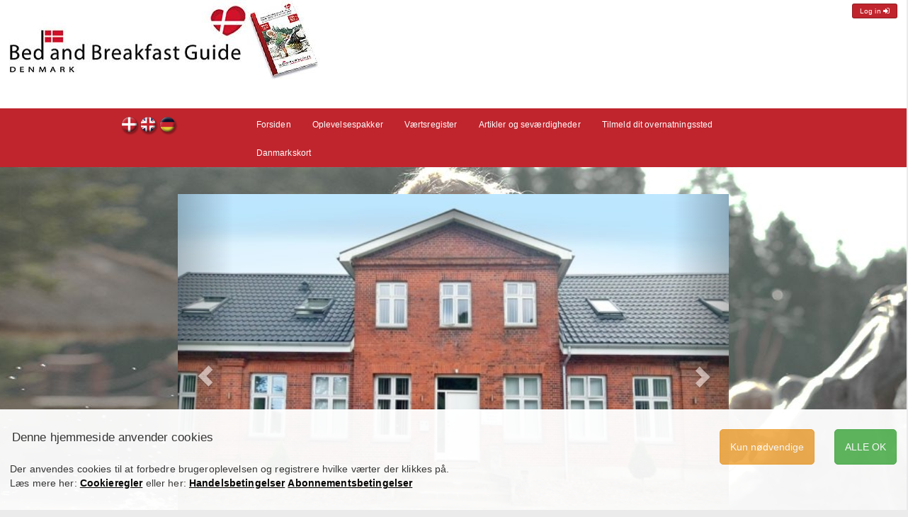

--- FILE ---
content_type: text/html; charset=UTF-8
request_url: https://bedandbreakfastguide.dk/dk/midtjylland/8520-lystrup/ab-centrum-aarhus/s-1327
body_size: 13502
content:
<!DOCTYPE html><html lang="da">
<head itemscope itemtype="http://schema.org/WebSite">
    <meta charset="utf-8">
    <meta itemprop='name' content="Bed and Breakfast Guide"/>
    <title>AB Centrum Århus</title>
    <base href="https://bedandbreakfastguide.dk/">
    <link rel="stylesheet" href="https://maxcdn.bootstrapcdn.com/font-awesome/4.6.3/css/font-awesome.min.css">
            <link rel="canonical" href="https://bedandbreakfastguide.dk/dk/midtjylland/8520-lystrup/ab-centrum-aarhus/s-1327">
                <link rel="alternate" href="https://bedandbreakfastguide.dk/dk/midtjylland/8520-lystrup/ab-centrum-aarhus/s-1327" hreflang="da" />
            <link rel="alternate" href="https://bedandbreakfastguide.dk/de/mitteljutland/8520-lystrup/ab-centrum-aarhus/s-1327" hreflang="de" />
            <link rel="alternate" href="https://bedandbreakfastguide.dk/en/midjutland/8520-lystrup/ab-centrum-aarhus/s-1327" hreflang="en" />
                <link rel="icon" href="/usr/1-3-30-1/sm/ikon_flag_1.jpg" type="image/x-icon">    <meta name="robots" content="noarchive">    <!-- custom start -->
    <meta name="Generator" content="jipHost 3.2">
<meta name="Designer" content="jipHost, info@jiphost.com">
<meta name="Description" content="13 v&aelig;relser dejlige v&aelig;relser i Aarhus Nord. Vi serverer ikke morgenmad men har dejlige k&oslash;kkenfaciliteter. Plads til 27. pers.">
<meta name="Revisit-after" content="4 days" >
<meta name="Robots" content="ALL"><meta name="Robots" content="NOODP"><meta name="Keywords" content="8520 Lystrup,Midtjylland,Sabro, S?ften, Tringe, Hinnerup, Tilst, Hammel, Hadsten, ?rhus, Aarhus, Hasle, ?by, ?byh?j, Viby, H?jbjerg, Brabrand, Harlev, Aarhus N, Aarhus V, Aarhus C, Northside, Billigt Bed and Breakfast, overna"><meta name="msvalidate.01" content="11EFF90AD14722462290888FF1C534CB" /><meta name="userdefined" content="product,1-3-30-1">
    <!-- custom end -->
            <link rel="stylesheet" href="/css/cms-bbg-12.css?v=3" type="text/css">
    <link rel="stylesheet" type="text/css" href="https://bedandbreakfastguide.dk/admin/book/book.css">
        <meta name="viewport" content="width=device-width, initial-scale=1">
    <style type="text/css">
        .bottom_space {
            height: 50px;
        }
        .top_space {
            height: 100px;
        }
        .footer_margin {
            line-height: 100px;
            text-align: center;
        }
        .decor {
            height:4px;
            background-image: url('/decor/decor_4x_rodlig.png');
        }

        .center_label {
            background-color: #9dc74f;
            color: #fff;
        }

        .front_img_box {
                                            background-image: url(/cdn/forsidefoto_bbg_www_2000x600px_moerk-2023.jpg);
                    }

        .bg_dark {
            background-color: #c0252d;
        }

        .menu_color_background .menu_text li {
            color: #fff;
            justify-content: center;
        }

        .gr { border: 0px solid green; min-height: 10px }

                .user_palette .color-c0 a,
        .user_palette .color-c0 {
            color: #0896ff; }
        .user_palette .bg-color-c0 {
            background-color: #0896ff; }
        .user_palette .border-color-c0 {
            border-color: #0896ff; }
                .user_palette .color-c1 a,
        .user_palette .color-c1 {
            color: #fff; }
        .user_palette .bg-color-c1 {
            background-color: #fff; }
        .user_palette .border-color-c1 {
            border-color: #fff; }
                .user_palette .color-c2 a,
        .user_palette .color-c2 {
            color: #c0252d; }
        .user_palette .bg-color-c2 {
            background-color: #c0252d; }
        .user_palette .border-color-c2 {
            border-color: #c0252d; }
                .user_palette .color-c3 a,
        .user_palette .color-c3 {
            color: #000; }
        .user_palette .bg-color-c3 {
            background-color: #000; }
        .user_palette .border-color-c3 {
            border-color: #000; }
                .user_palette .color-c4 a,
        .user_palette .color-c4 {
            color: #7d110d; }
        .user_palette .bg-color-c4 {
            background-color: #7d110d; }
        .user_palette .border-color-c4 {
            border-color: #7d110d; }
                .user_palette .color-c5 a,
        .user_palette .color-c5 {
            color: #8a8c8f; }
        .user_palette .bg-color-c5 {
            background-color: #8a8c8f; }
        .user_palette .border-color-c5 {
            border-color: #8a8c8f; }
                .user_palette .color-c6 a,
        .user_palette .color-c6 {
            color: #48bc36; }
        .user_palette .bg-color-c6 {
            background-color: #48bc36; }
        .user_palette .border-color-c6 {
            border-color: #48bc36; }
                .user_palette .color-c7 a,
        .user_palette .color-c7 {
            color: #d6b452; }
        .user_palette .bg-color-c7 {
            background-color: #d6b452; }
        .user_palette .border-color-c7 {
            border-color: #d6b452; }
              /*  .user_palette  a { color: #fff; } */
        .user_palette  a:hover { color: #ccf; }

        .user_palette ul li.menu-item.active a { color: #fff; text-decoration: underline }
        .user_palette .menu-item a { color: #fff; }
        .user_palette .menu-item a:hover { color: #444 ; }

        .fancy {
            border: 3px solid #c0252d;
        }
        .fancy_top {
            border-top: 1px solid #c0252d;
        }
        .fancy-frame {
            overflow: hidden;
        }

        .btn-login {
            color: #fff;
            background-color: #c0252d;
        }

        .hover-scale-up {
            z-index: 9;
            position: relative;
        }
        .hover-scale-up:hover {
            z-index: 10;
            transform: scale(1.2);
        }
        .frame_3 {
            margin: 2.75% 1.5% 0 1.5%;
        }
        .search_help_text h2 {
            line-height: 1.35em;
        }
       .search_help_text p {
           /* font-size: 11pt; */
        }
       .search_help_text a {
           color: #c0252d;
       }
       .search_help_text a:hover {
           color: #c0252d;
           font-weight : bold;
       }
        



        .host-icon .icon-text {
            top: 1px;
        }

        .heart_col_1  {
            fill: #aaa;
            transition: .6s;
            position:absolute;
            right: -2px;
            bottom:-2px;
            width: 40px;
            height: 40px;
            /* border-radius: 50%; */
            /* cursor: crosshair; */
            z-index: 999;
            padding: 7px;
        }

        .heart_details  {
            position:absolute;
            right:2em;
            width:30px;
            height: auto;
            border-radius: 50%;
            /* cursor: crosshair; */
            fill: #aaa;
            transition: .9s;
            margin-left: 3em;
        }
        .like_heart {
            transform: scale(1.05) rotate(360deg);
            fill: #C62828;
        }
        #hearts_menu {
            display: none;
        }
        .splash {
            left: 70%;
            top: 1%;
        }
        .splash_sm {
            font-size: 14px;
        }
        @media only screen and (max-width: 800px) {
            .splash {
                left: 68%;
                top: -4%;
                height: 99px;
                width: 123px;
                padding: 0;
            }
            .splash_sm {
                font-size: 10px;
            }
            .h1, h1 {
                font-size: 23px;
            }
        }

        .my_cookie {
            position: fixed;
            bottom: 0em;
            right: 0em;
            left: 0em;
            border: 0px solid #333;
            padding-top: 1em;
           /* padding: 1em 4em 1em 4em; */
            z-index: 19999;
            /* border-radius: 10px; */
            width: 100%;
            height: auto;
            background-color: #fff;
            color: #333;
            font-size: 14px;
            display: none;
            /* min-width: 20em;
            min-height: 10em;
            max-width: 95%; */
            text-align: left;
            opacity: 0.95;
            margin: auto;
        }
        .my_cookie:hover {
            opacity: 1;
        }
        .my_cookie h6 {
            font-size: 1.2em;
            padding: 0;
            margin: 1em;
            padding-bottom: 0.5em;
            min-width: 150px;
        }
        .my_cookie p {
            padding: 0;
            margin: 1em;
            padding-bottom: 1em;
        }
        .my_cookie .btn {
            padding: 1em;
            font-size: 1em;
            margin: 1em;
        }
        .my_cookie a {
            font-weight: 700;
            text-decoration: underline;
            color: #000;
        }
        #newlogin {
           /* display: none; */
            margin-top: 5px;
        }
        .add_top_margin {
            margin-top: 21em;
        }
        .breadcrumb {
            margin-bottom: 0;
            margin-top: 10px;
        }
    </style>
          <!--  <script src="https://code.jquery.com/jquery-2.2.3.min.js"></script> -->
        <script src="https://cdn.jsdelivr.net/npm/jquery@3.7.1/dist/jquery.min.js"></script>
    <script src="https://cdn.jsdelivr.net/npm/jquery-ui@1.13.2/dist/jquery-ui.min.js"></script>
    <script src="/assets/js/hearts.js"></script>
    <script src="/assets/js/videoclips.js"></script>
    
            <script src="/bbg-js/basket2024.js?v=2"></script>
            <script src="/js/login/ajax.js"></script>
            <script src="/js/login/md5.js"></script>
                
        
                <script>
                    // Define dataLayer and the gtag function.
                    window.dataLayer = window.dataLayer || [];
                    function gtag(){dataLayer.push(arguments);}
                    
                    // Default ad_storage to 'denied'.
                    gtag('consent', 'default', {
                      'ad_storage': 'denied'
                    });
                </script>
				<script async src='https://www.googletagmanager.com/gtag/js?id=G-GEL636XPC7'></script>
                <script>
                    window.dataLayer = window.dataLayer || [];
                    function gtag(){dataLayer.push(arguments);}
                    
                    gtag('js', new Date());
                    gtag('config', 'G-GEL636XPC7');
                </script>
                <!-- Update this section based on your business requirements. -->
                <script>
                  function consentGranted() {
                    gtag('consent', 'update', {
                      'ad_storage': 'granted'
                    });
                  }
                </script>
                

</head>

<body class="user_palette bg-website" onload="add_onclicks_hearts();add_onclick_video_popup();">


<div class="bg-color-c1 no-print">
    <div class="NOcontainer">

        <div class="row pos_relative">

            <div class="col-lg-2 gr visible-lg">
                &nbsp;
            </div>
            <div class="col-xs-12 col-lg-8">

                <div class="row">
                                        <div class="col-xs-6 gr site_logo">
                        <a href="/dk/bed-and-breakfast-overnatning-i-danmark-og-nordtyskland/1">
                                                                                            <img class="img-responsive" src="/cdn/md/toplogo23.jpg" alt="toplogo23">

                                                    </a>
                    </div>
                    <script type="application/ld+json">
                        {
                            "@context": "http://schema.org",
                            "@type": "Organization",
                            "brand": "Bed and Breakfastguide",
                            "legalName": "Bed and Breakfast Guide ApS",
                            "vatID":    "DK41516232",
                            "url": "https://bedandbreakfastguide.dk",
                            "logo": "/cdn/toplogo23.jpg"
                        }
                    </script>
                    <div class="col-xs-6 gr n2o-padding-right">
                        <div id="newlogin" class="pull-right"></div>
                                                                        <div class="fb-like"
                             data-href=""
                             data-width=""
                             data-action="like"
                             data-layout="button"
                             data-show-faces="true"
                             data-share="true">
                        </div>

                    </div>
                    
                </div>

            </div>
        </div>

    </div><!-- container -->
</div>
<div class="menu_color_background bg_dark no-print">

    <div class="container">
        <div class="elastic_lock">
        <div class="row">
                        <div class="col-sm-2 col-md-2 col-lg-2 gr">
                <!-- flag menu -->
                            <div id="CMS-Flag">
            <ul>
                                    <li><a class="dk" title="AB Centrum Århus" href="/dk/midtjylland/8520-lystrup/ab-centrum-aarhus/s-1327">AB Centrum Århus</a></li>
                                    <li><a class="en" title="AB Centrum Århus" href="/en/midjutland/8520-lystrup/ab-centrum-aarhus/s-1327">AB Centrum Århus</a></li>
                                    <li><a class="de" title="AB Centrum Århus" href="/de/mitteljutland/8520-lystrup/ab-centrum-aarhus/s-1327">AB Centrum Århus</a></li>
                            </ul>
        </div>
                </div>

                        <div class="col-sm-10 col-md-10 col-lg-10 menu_text gr font_12">

                <div class="navbar-header">

                                        <button type="button" class="navbar-toggle" data-toggle="collapse" data-target=".navbar-collapse">
                        <span class="sr-only">Toggle navigation</span>
                        <!--<span class="color-c1 border-color-c1 menu_box">MENU</span>-->
                        <span class="icon-bar bg-color-c1"></span>
                        <span class="icon-bar bg-color-c1"></span>
                        <span class="icon-bar bg-color-c1"></span>
                        <span class="icon-bar bg-color-c1"></span>
                    </button>


                </div>

                <div class="navbar-collapse collapse menu-item_top">


                    <ul class="nav navbar-nav pull-right color-c1">
                                                <li class="menu-item"><a href="/dk/bed-and-breakfast-overnatning-i-danmark-og-nordtyskland/1">Forsiden</a></li>
                        <li class="menu-item"><a href="/dk/spaendende-oplevelser-i-hele-danmark/2">Oplevelsespakker</a></li>
                        <li class="menu-item"><a href="/dk/vaertsregister/8">Værtsregister</a></li>
                                                                            <li class="menu-item"><a href="/dk/article/oversigt-over-artikler">Artikler og seværdigheder</a></li>
                            <li class="menu-item"><a href="/bbg-tilmelding2022.html">Tilmeld dit overnatningssted</a></li>
                            <li class="menu-item"><a href="/dk/map/soeg-efter-overnatning-via-vores-danmarkskort">Danmarkskort</a></li>
                            <li class="menu-item" id="hearts_menu"><a href="/dk/hearts">Dine favoritter <span class="badge badge-light" id="hearts_menu_badge"></span></a></li>
                            
                        
                                            </ul>

                </div>


            </div>
        </div>
        </div>
    </div>
</div>

<div class="front_img_box no-print" id="front_image">



            


    <div class="NOcontainer">

        <div class="row">
            <div class="col-lg-2 gr no-padding wisible-lg">
                           </div>






            

            <div class="col-xs-12 col-lg-8">
            <div class="elastic_lock">


                <!-- PRODUCT:"1327" -->


                <div class="row">

                    <div class="col-sm-2 hidden-xs">&nbsp;</div>
                    <div class="col-xs-12 col-sm-8">
                        <div id="myCarousel" class="carousel slide " data-ride="carousel">
    <!-- Indicators -->
    <ol class="carousel-indicators">
                                            <li data-target="#myCarousel" data-slide-to="0" class="hidden-xs active"></li>
                                                            <li data-target="#myCarousel" data-slide-to="1" class="hidden-xs"></li>
                                                            <li data-target="#myCarousel" data-slide-to="2" class="hidden-xs"></li>
                                                            <li data-target="#myCarousel" data-slide-to="3" class="hidden-xs"></li>
                                                            <li data-target="#myCarousel" data-slide-to="4" class="hidden-xs"></li>
                                                            <li data-target="#myCarousel" data-slide-to="5" class="hidden-xs"></li>
                                                            <li data-target="#myCarousel" data-slide-to="6" class="hidden-xs"></li>
                                                            <li data-target="#myCarousel" data-slide-to="7" class="hidden-xs"></li>
                                                            <li data-target="#myCarousel" data-slide-to="8" class="hidden-xs"></li>
                                                            <li data-target="#myCarousel" data-slide-to="9" class="hidden-xs"></li>
                                                            <li data-target="#myCarousel" data-slide-to="10" class="hidden-xs"></li>
                                
    </ol>
    <div class="carousel-inner">
                                        <div class="item full_background active" style="width:100%;height:100%;overflow:hidden;background: url('https://img.bedandbreakfastguide.dk/h/bbg-www-1327-8.jpg');background-size:cover">
                <div class="container">
                    <div class="carousel-caption">
                                                                                                                            </div>
                </div>
            </div>
                                            <div class="item full_background" style="width:100%;height:100%;overflow:hidden;background: url('https://img.bedandbreakfastguide.dk/h/bbg-www-1327-10.jpg');background-size:cover">
                <div class="container">
                    <div class="carousel-caption">
                                                                                                                            </div>
                </div>
            </div>
                                            <div class="item full_background" style="width:100%;height:100%;overflow:hidden;background: url('https://img.bedandbreakfastguide.dk/h/bbg-www-1327-7.jpg');background-size:cover">
                <div class="container">
                    <div class="carousel-caption">
                                                                                                                            </div>
                </div>
            </div>
                                            <div class="item full_background" style="width:100%;height:100%;overflow:hidden;background: url('https://img.bedandbreakfastguide.dk/h/bbg-www-1327-5.jpg');background-size:cover">
                <div class="container">
                    <div class="carousel-caption">
                                                                                                                            </div>
                </div>
            </div>
                                            <div class="item full_background" style="width:100%;height:100%;overflow:hidden;background: url('https://img.bedandbreakfastguide.dk/h/bbg-www-1327-4.jpg');background-size:cover">
                <div class="container">
                    <div class="carousel-caption">
                                                                                                                            </div>
                </div>
            </div>
                                            <div class="item full_background" style="width:100%;height:100%;overflow:hidden;background: url('https://img.bedandbreakfastguide.dk/h/bbg-www-1327-3.jpg');background-size:cover">
                <div class="container">
                    <div class="carousel-caption">
                                                                                                                            </div>
                </div>
            </div>
                                            <div class="item full_background" style="width:100%;height:100%;overflow:hidden;background: url('https://img.bedandbreakfastguide.dk/h/bbg-www-1327-2.jpg');background-size:cover">
                <div class="container">
                    <div class="carousel-caption">
                                                                                                                            </div>
                </div>
            </div>
                                            <div class="item full_background" style="width:100%;height:100%;overflow:hidden;background: url('https://img.bedandbreakfastguide.dk/h/bbg-www-1327-1.jpg');background-size:cover">
                <div class="container">
                    <div class="carousel-caption">
                                                                                                                            </div>
                </div>
            </div>
                                            <div class="item full_background" style="width:100%;height:100%;overflow:hidden;background: url('https://img.bedandbreakfastguide.dk/h/bbg-www-1327-9.jpg');background-size:cover">
                <div class="container">
                    <div class="carousel-caption">
                                                                                                                            </div>
                </div>
            </div>
                                            <div class="item full_background" style="width:100%;height:100%;overflow:hidden;background: url('https://img.bedandbreakfastguide.dk/h/bbg-www-1327-6.jpg');background-size:cover">
                <div class="container">
                    <div class="carousel-caption">
                                                                                                                            </div>
                </div>
            </div>
                                            <div class="item full_background" style="width:100%;height:100%;overflow:hidden;background: url('https://img.bedandbreakfastguide.dk/h/bbg-www-1327-11.jpg');background-size:cover">
                <div class="container">
                    <div class="carousel-caption">
                                                                                                                            </div>
                </div>
            </div>
                        </div>
            <a class="left carousel-control" href="#myCarousel" role="button" data-slide="prev"><span class="glyphicon glyphicon-chevron-left"></span></a>
        <a class="right carousel-control" href="#myCarousel" role="button" data-slide="next"><span class="glyphicon glyphicon-chevron-right"></span></a>
    </div>
<script>
    $(document).ready(function()
    {
        $('.carousel').carousel({
            interval: 6000
        });
    });
</script>                    </div>

                    
                </div>
                            </div>
            </div>

        </div>
    </div>

</div>

<!--
<div class="row">
    <div class="col-xs-12">
        <hr>
    </div>
</div> -->


<div class="NOcontainer">

                <div class="row">
            <div class="col-xs-12">
                <ul class="breadcrumb">
                                    <li><a title="Bed and Breakfast - overnatning i Danmark og nordtyskland" href="/dk/bed-and-breakfast-overnatning-i-danmark-og-nordtyskland/1">Forsiden</a></li>
                                    <li><a title="" href="/dk/search/hosts/Midtjylland?b=&r=2">Midtjylland</a></li>
                                    <li><a title="" href="/dk/search/hosts?b=Lystrup">Lystrup</a></li>
                                                    <li>AB Centrum Århus</li>
                                </ul>
            </div>
        </div>
    

    <div class="row">

        <div class="col-lg-2 n2o-padding visible-lg no-print add_top_margin">

            
            <!-- ADVERTISING -->
                                                
                            <div class="frame_1 margen_right">
                    <div class="add_box_2 hover-scale-up">
                        <!-- 0, 1: https://www.sporvejsmuseet.dk/spm/site/spm/spm.php -->
                        <a href="https://www.sporvejsmuseet.dk/spm/site/spm/spm.php"
                           target="_blank"
                           rel="nofollow noopener"
                           class="track_add_click"
                           data-add_format="1"
                           data-add_internid="33"
                           data-add_item_number="0"
                        >
                            <img src="https://img.bedandbreakfastguide.dk/usr/advertising/33/sporvejsmuseet-banner-2021_1.png" alt="Sporvejsmuseet Skjoldenæsholm">
                        </a>
                    </div>
                </div>

            
                                            
                            <div class="frame_1 margen_right">
                    <div class="add_box_2 hover-scale-up">
                        <!-- 2, 1: https://www.birkegaardens-haver.dk -->
                        <a href="https://www.birkegaardens-haver.dk"
                           target="_blank"
                           rel="nofollow noopener"
                           class="track_add_click"
                           data-add_format="1"
                           data-add_internid="14"
                           data-add_item_number="0"
                        >
                            <img src="https://img.bedandbreakfastguide.dk/usr/advertising/14/b-b-banner8.png" alt="Birkegårdens Haver">
                        </a>
                    </div>
                </div>

            
                                    
                                                
                            <div class="frame_1 margen_right hover-scale-up">
                    <div class="add_box_1">
                        <!-- 0, 2: https://www.kongernessamling.dk/rosenborg/ -->
                        <a href="https://www.kongernessamling.dk/rosenborg/"
                           target="_blank"
                           rel="nofollow noopener"
                           class="track_add_click"
                           data-add_format="2"
                           data-add_internid="17"
                           data-add_item_number="0"
                        >
                            <img src="https://img.bedandbreakfastguide.dk/usr/advertising/17/banner-rosenborg-modul-2.png" alt="Rosenborg - Kongernes Samling">
                        </a>
                    </div>
                </div>
            
                                            
                            <div class="frame_1 margen_right hover-scale-up">
                    <div class="add_box_1">
                        <!-- 2, 2: https://www.kongernessamling.dk/amalienborg/ -->
                        <a href="https://www.kongernessamling.dk/amalienborg/"
                           target="_blank"
                           rel="nofollow noopener"
                           class="track_add_click"
                           data-add_format="2"
                           data-add_internid="5"
                           data-add_item_number="0"
                        >
                            <img src="https://img.bedandbreakfastguide.dk/usr/advertising/5/banner-amalienborg-modul-2.png" alt="Amalienborg - Kongernes Samling">
                        </a>
                    </div>
                </div>
            
                                    

        </div>

        <div class="col-lg-8 col-xs-12">
            <div class="elastic_lock">

                                


                                                                <!--
                TEST

                -->
                
                                                                                
<div class="row">
    <div class="col-md-3 no-padding visible-lg visible-md">
            
    <div class="frame_1">

    <a href="/dk/map/soeg-efter-overnatning-via-vores-danmarkskort">
        <div class="standard_box bg-color-c1 hover-scale-down">

            <div class="standard_img" style="background-image: url( '/usr/1-3-30-1/kort_dk.png' );background-size: cover">&nbsp;</div>

            <div class="standard_txt color-c3">
                <h3 class="font_18 font_regular font_versale no-margins">Kortsøgning<br> - Klik på kortet</h3>
                <div class="mellemrum">&nbsp;</div>
                <p class="font_14 no-margins color-c5">Find overnatningssteder i Danmark. Klik på kortet
                </p>
            </div>

            
            
        </div>
    </a>
</div>
    
<div class="frame_1">
    <div class="admin_map admin_redbox">
        <div class="map_canvas">
            <iframe frameBorder="0" height="300px" width="100%" src="https://maps.google.dk/maps?z=9&f=d&source=s_d&saddr=&daddr=56.21432799999999, 10.1807780000000&geocode=&hl=da&mra=ls&sll=56.21432799999999, 10.1807780000000&sspn=0.249195,0.474472&ie=UTF8&t=m&ll=56.21432799999999, 10.1807780000000&spn=0.124579,0.237236&output=embed"></iframe>
        </div>

        <p class="small">Gps: 56.21432799999999, 10.1807780000000</p>
    </div>
</div>


    </div>
    <div class="col-md-6 col-xs-12 no-padding">
            <style>
    .events_price {
        position: relative;
        width: 33%;
        height: auto;
        /* padding-bottom: 6.75%; */
        padding: 2.4% 1% 2% 3.2%;
        line-height: 1.2em;
        display: block;
    }
    .HOST_DETAILED {
        position: relative;
    }
    .HOST_DETAILED .description {
        max-height: 10em;
        overflow: hidden;
        transition: 0.8s ease-out;
        height: auto;
    }
    .HOST_DETAILED .description.show {
        max-height: 199em;
    }
    .read_more_box {
        padding-top: 1em;
    }
    .read_more {
        text-align: center;
    }
    .read_more:after {
        content: "Læs mere";
    }
    .read_more.show:after {
        content: "Minimer";
    }
    .btn:focus {
        border:0;
        outline: 0;
    }
    .book_nu {
        margin-top: 2em;
    }
    .hide_contact {
        /* visibility: hidden; */
        display: none;
    }
    .show_button {
    }
    .host-icon-frame .host-icon .info {
        position: absolute;
        right: 0;
        bottom: 0;
        font-size: 5px;
        margin: 2px;
        padding: 2px;
    }
    .host-icon-frame .host-icon .info .text {
        display: none;
    }
    .host-icon-frame .host-icon .info:active,
    .host-icon-frame .host-icon .info:hover {
        width: 100%;
    }
    .host-icon-frame .host-icon .info:hover .text{
        display: block;
        font-size: 10px;
        height: 55px;
        white-space: break-spaces;
        text-align: center;
        padding-top: 5px;
    }
</style>
<div class="frame_2">

    <div class="HOST_DETAILED bg-color-c1 padding_2spalter" itemscope itemtype="https://schema.org/BedAndBreakfast">

        <meta itemprop="image" content="https://img.bedandbreakfastguide.dk/h/bbg-www-1327-8.jpg" />
        <meta itemprop="priceRange" content="Fra 340 Kr pr. nat" />
        <div itemprop="geo" itemscope itemtype="https://schema.org/GeoCoordinates">
            <meta itemprop="latitude" content="56.2143280" />
            <meta itemprop="longitude" content="10.1807780" />
        </div>
        

      <!--  <p class="color-c6">Seneste reservation</p> -->


        


                        
            <div class="mellemrum-10">&nbsp;</div>
           
            <div class="standard2_mask">
                                    <span class="standard2_season bg-color-c6 color-c1">Åbent</span>
                            </div>



            <h1 class="font_versale font_20 no-margins" itemprop="name">AB Centrum Århus</h1>
            <div itemprop="address" itemscope itemtype="https://schema.org/PostalAddress">

                <p class="no-margins font_14">
                    Torben Kristensen,                                         <span itemprop="streetAddress">Gråmøllevej 2, Aarhus Nord,</span>
                    <span itemprop="postalCode">8520</span> <span itemprop="addressLocality">Lystrup</span></p>

                <br>
                    <div class="show_button">
                        <button class="btn sharp btn-block bg-color-c0 color-c1 light font_20">SE TELEFONNUMMER</button>
                    </div>
                    <div class="hide_contact contact_view">
                        <a>
                            <a href="tel:+45 61 35 90 35" class="phone_up">
                                <span itemprop="telephone">+45 61 35 90 35</span>
                            </a>
                                                    </h4>
                    </div>





                                           <br>                         <a href="mailto:billigovernatning@gmail.com" class="mail_click">billigovernatning@gmail.com</a>
                    
                                            &bullet; <a href="http://www.abcentrum.dk?utm_source=BBG-DK&utm_medium=profile" rel="nofollow noopener" class="click_stats">www.abcentrum.dk</a>
                    
                <svg class="heart_click heart_details" width="24" height="24" viewBox="0 0 24 24" id="heart_1327" data-heart="1327">
                    <path d="M12,21.35L10.55,20.03C5.4,15.36 2,12.27 2,8.5C2,5.41 4.42,3 7.5,3C9.24,3 10.91,3.81 12,5.08C13.09,3.81 14.76,3 16.5,3C19.58,3 22,5.41 22,8.5C22,12.27 18.6,15.36 13.45,20.03L12,21.35Z"></path>
                </svg>

                    <br>
                </p>
            </div>
        
        <div class="row">
            <div class="col-xs-12">
                01.01.-31.12.
                                    <span class="color-c6">Åbent</span>
                            </div>
        </div>


        <div class="font_14 description hidden-xs" itemprop="description">
            <p><p>
	<strong>En charmerende g&aring;rdhave</strong><br />
	S&oslash;ger du overnatning i &Aring;rhus, p&aring; hotel, motel, bed and break fast eller vandrehjem. S&aring; har vi stedet til dig. Med mulighed for overnatning i 4 kategorier er overnatning p&aring; gr&aring;m&oslash;lleg&aring;rd et oplagt overnatningssted i Aarhus N</p>
<p>
	<strong>Vi tilbyder</strong><br />
	- Overnatning i dobbeltv&aelig;relser med eget bad og toilet med mulighed for ekstra opredninger<br />
	- Overnatning i enkeltv&aelig;relser eller dobbeltv&aelig;relser med f&aelig;lles bad og toilet faciliteter<br />
	- Er i flere der skal overnatte i Aarhus, er der mulighed for at leje soverum med op til 4 pers. pr. v&aelig;relse i stil med vandrehjem, men med the k&oslash;kken og toilet og bad.<br />
	- Ferie lejlighed med eget the k&oslash;kken, toilet og bad med mulighed for overnatning for 6-14 pers.<br />
	- F&aelig;lles k&oslash;kken til alle v&aelig;relser.</p>
<p>
	<strong>Faciliteter</strong><br />
	- Internet<br />
	- TV<br />
	- Microovn<br />
	- Og meget mere.</p>
<p>
	<em>Ring for yderligere oplysninger.</em></p>
<p>
	<strong>Priser</strong><br />
	Ved l&aelig;ngere ophold, ring eller mail og f&aring; et godt tilbud.</p>
<p>
	<strong>Sev&aelig;rdigheder</strong><br />
	Velegnet til overnatning Skejby sygehus bes&oslash;gende mollerup golf klub 200 meter.</p>
<p>
	<strong>Milj&oslash;</strong><br />
	Vi l&aelig;gger v&aelig;gt p&aring; gr&oslash;n turisme, det gamle charmerende stuehus er restaureret og opgraderet til lavenergihus, med jordvarme og solceller.</p>
<p>
	Er du til natur sk&oslash;nne omgivelser, men &oslash;nsker at bo t&aelig;t p&aring; storbyen er gr&aring;m&oslash;lleg&aring;rden stedet til den perfekte overnatning eller ferie. med Lystrup Engs&oslash; og mosen som n&aelig;rmeste nabo er der ofte mulighed for at se fasanen haren og r&aring;dyrene i haven og p&aring; marken.</p>
<p>
	<strong>Parkering</strong><br />
	Gratis og lige uden for huset.</p>
</p>
        </div>
        <div class="font_14 visible-xs">
            <p><p>
	<strong>En charmerende g&aring;rdhave</strong><br />
	S&oslash;ger du overnatning i &Aring;rhus, p&aring; hotel, motel, bed and break fast eller vandrehjem. S&aring; har vi stedet til dig. Med mulighed for overnatning i 4 kategorier er overnatning p&aring; gr&aring;m&oslash;lleg&aring;rd et oplagt overnatningssted i Aarhus N</p>
<p>
	<strong>Vi tilbyder</strong><br />
	- Overnatning i dobbeltv&aelig;relser med eget bad og toilet med mulighed for ekstra opredninger<br />
	- Overnatning i enkeltv&aelig;relser eller dobbeltv&aelig;relser med f&aelig;lles bad og toilet faciliteter<br />
	- Er i flere der skal overnatte i Aarhus, er der mulighed for at leje soverum med op til 4 pers. pr. v&aelig;relse i stil med vandrehjem, men med the k&oslash;kken og toilet og bad.<br />
	- Ferie lejlighed med eget the k&oslash;kken, toilet og bad med mulighed for overnatning for 6-14 pers.<br />
	- F&aelig;lles k&oslash;kken til alle v&aelig;relser.</p>
<p>
	<strong>Faciliteter</strong><br />
	- Internet<br />
	- TV<br />
	- Microovn<br />
	- Og meget mere.</p>
<p>
	<em>Ring for yderligere oplysninger.</em></p>
<p>
	<strong>Priser</strong><br />
	Ved l&aelig;ngere ophold, ring eller mail og f&aring; et godt tilbud.</p>
<p>
	<strong>Sev&aelig;rdigheder</strong><br />
	Velegnet til overnatning Skejby sygehus bes&oslash;gende mollerup golf klub 200 meter.</p>
<p>
	<strong>Milj&oslash;</strong><br />
	Vi l&aelig;gger v&aelig;gt p&aring; gr&oslash;n turisme, det gamle charmerende stuehus er restaureret og opgraderet til lavenergihus, med jordvarme og solceller.</p>
<p>
	Er du til natur sk&oslash;nne omgivelser, men &oslash;nsker at bo t&aelig;t p&aring; storbyen er gr&aring;m&oslash;lleg&aring;rden stedet til den perfekte overnatning eller ferie. med Lystrup Engs&oslash; og mosen som n&aelig;rmeste nabo er der ofte mulighed for at se fasanen haren og r&aring;dyrene i haven og p&aring; marken.</p>
<p>
	<strong>Parkering</strong><br />
	Gratis og lige uden for huset.</p>
</p>
        </div>

        <div class="read_more_box color-c6 hidden-xs">
            <button class="btn btn-block btn-link read_more">&nbsp;</button>
        </div>


                
            
                                    <form action="/dk/book" method="post">
                        <p>
                            <input type="hidden" value="1327" name="hostID">
                            <input type="hidden" value="" name="range_start">
                            <input type="hidden" value="" name="range_end">
                            <input type="submit" class="btn sharp btn-block bg-color-c0 color-c1 light font_20 book_nu" value="SEND FORESPØRGSEL">
                        </p>
                    </form>
                
                    



                





        <div class="row host-icon-box">
            
                <div class="host-icon-frame">
                    <div class="host-icon bg-color-c1 border-color-c5">
                        <div class="icon-img picto-hus">&nbsp;</div>
                        <div class="icon-micro color-c2">H</div>
                        <div class="icon-text"><p>Hus</p></div>
                                            </div>
                </div>
            
                <div class="host-icon-frame">
                    <div class="host-icon bg-color-c1 border-color-c5">
                        <div class="icon-img picto-etage">&nbsp;</div>
                        <div class="icon-micro color-c2">0+1</div>
                        <div class="icon-text"><p>Stuen og 1. sal</p></div>
                                            </div>
                </div>
            
                <div class="host-icon-frame">
                    <div class="host-icon bg-color-c1 border-color-c5">
                        <div class="icon-img picto-roegfri-vaerelser">&nbsp;</div>
                        <div class="icon-micro color-c2"></div>
                        <div class="icon-text"><p>Røgfri værelser</p></div>
                                            </div>
                </div>
            
                <div class="host-icon-frame">
                    <div class="host-icon bg-color-c1 border-color-c5">
                        <div class="icon-img picto-senge">&nbsp;</div>
                        <div class="icon-micro color-c2">20</div>
                        <div class="icon-text"><p>Antal senge</p></div>
                                                                                <button type="button" class="btn btn-info btn-sm info" title="Antal af faste sengepladser uden mulige ekstra opredninger">
                                <span class="myinfo">INFO</span>
                                <span class="text">Antal af faste sengepladser uden mulige ekstra opredninger</span>
                            </button>
                                            </div>
                </div>
            
                <div class="host-icon-frame">
                    <div class="host-icon bg-color-c1 border-color-c5">
                        <div class="icon-img picto-linnedpakke">&nbsp;</div>
                        <div class="icon-micro color-c2">+50 Kr</div>
                        <div class="icon-text"><p>Linnedpakke</p></div>
                                                                                <button type="button" class="btn btn-info btn-sm info" title="Hvis linnedpakke koster ekstra og den angivne pris skal lægges oven i overnatningsprisen">
                                <span class="myinfo">INFO</span>
                                <span class="text">Hvis linnedpakke koster ekstra og den angivne pris skal lægges oven i overnatningsprisen</span>
                            </button>
                                            </div>
                </div>
            
                <div class="host-icon-frame">
                    <div class="host-icon bg-color-c1 border-color-c5">
                        <div class="icon-img picto-morgenmad">&nbsp;</div>
                        <div class="icon-micro color-c2">NB</div>
                        <div class="icon-text"><p>Ingen morgenmad</p></div>
                                            </div>
                </div>
            
                <div class="host-icon-frame">
                    <div class="host-icon bg-color-c1 border-color-c5">
                        <div class="icon-img picto-rabat-ophold">&nbsp;</div>
                        <div class="icon-micro color-c2">-10%</div>
                        <div class="icon-text"><p>Rabat ved flere dages ophold</p></div>
                                            </div>
                </div>
            
                <div class="host-icon-frame">
                    <div class="host-icon bg-color-c1 border-color-c5">
                        <div class="icon-img picto-haandvaerkerrabat">&nbsp;</div>
                        <div class="icon-micro color-c2">-10%</div>
                        <div class="icon-text"><p>Håndværkerrabat</p></div>
                                            </div>
                </div>
            
                <div class="host-icon-frame">
                    <div class="host-icon bg-color-c1 border-color-c5">
                        <div class="icon-img picto-badevaerelse-privat">&nbsp;</div>
                        <div class="icon-micro color-c2"></div>
                        <div class="icon-text"><p>Eget bad og toilet</p></div>
                                            </div>
                </div>
            
                <div class="host-icon-frame">
                    <div class="host-icon bg-color-c1 border-color-c5">
                        <div class="icon-img picto-koekken">&nbsp;</div>
                        <div class="icon-micro color-c2"></div>
                        <div class="icon-text"><p>Adgang til Køkken</p></div>
                                            </div>
                </div>
            
                <div class="host-icon-frame">
                    <div class="host-icon bg-color-c1 border-color-c5">
                        <div class="icon-img picto-tekoekken">&nbsp;</div>
                        <div class="icon-micro color-c2"></div>
                        <div class="icon-text"><p>Adgang til Tekøkken</p></div>
                                            </div>
                </div>
            
                <div class="host-icon-frame">
                    <div class="host-icon bg-color-c1 border-color-c5">
                        <div class="icon-img picto-tv">&nbsp;</div>
                        <div class="icon-micro color-c2"></div>
                        <div class="icon-text"><p>TV og/eller radio</p></div>
                                            </div>
                </div>
            
                <div class="host-icon-frame">
                    <div class="host-icon bg-color-c1 border-color-c5">
                        <div class="icon-img picto-internet">&nbsp;</div>
                        <div class="icon-micro color-c2"></div>
                        <div class="icon-text"><p>Adgang til Internet</p></div>
                                            </div>
                </div>
            
                <div class="host-icon-frame">
                    <div class="host-icon bg-color-c1 border-color-c5">
                        <div class="icon-img picto-have">&nbsp;</div>
                        <div class="icon-micro color-c2"></div>
                        <div class="icon-text"><p>Have</p></div>
                                                                                <button type="button" class="btn btn-info btn-sm info" title="Gæsten har adgang til have eller terrasse">
                                <span class="myinfo">INFO</span>
                                <span class="text">Gæsten har adgang til have eller terrasse</span>
                            </button>
                                            </div>
                </div>
            
                <div class="host-icon-frame">
                    <div class="host-icon bg-color-c1 border-color-c5">
                        <div class="icon-img picto-vaskemaskine">&nbsp;</div>
                        <div class="icon-micro color-c2">+30 Kr</div>
                        <div class="icon-text"><p>Vaskemaskine</p></div>
                                                                                <button type="button" class="btn btn-info btn-sm info" title="Gæsten har adgang til vaskemaskine. Tillægsprisen er for at vaske én vask">
                                <span class="myinfo">INFO</span>
                                <span class="text">Gæsten har adgang til vaskemaskine. Tillægsprisen er for at vaske én vask</span>
                            </button>
                                            </div>
                </div>
            
                <div class="host-icon-frame">
                    <div class="host-icon bg-color-c1 border-color-c5">
                        <div class="icon-img picto-rogalarmer">&nbsp;</div>
                        <div class="icon-micro color-c2"></div>
                        <div class="icon-text"><p>Røgalarmer</p></div>
                                            </div>
                </div>
            
                <div class="host-icon-frame">
                    <div class="host-icon bg-color-c1 border-color-c5">
                        <div class="icon-img picto-kontant">&nbsp;</div>
                        <div class="icon-micro color-c2"></div>
                        <div class="icon-text"><p>Kontant</p></div>
                                            </div>
                </div>
            
                <div class="host-icon-frame">
                    <div class="host-icon bg-color-c1 border-color-c5">
                        <div class="icon-img picto-mobilepay">&nbsp;</div>
                        <div class="icon-micro color-c2"></div>
                        <div class="icon-text"><p>Mobilepay</p></div>
                                            </div>
                </div>
            
                <div class="host-icon-frame">
                    <div class="host-icon bg-color-c1 border-color-c5">
                        <div class="icon-img picto-svoemmehal">&nbsp;</div>
                        <div class="icon-micro color-c2">5 km</div>
                        <div class="icon-text"><p>Afstand til svømmehal</p></div>
                                            </div>
                </div>
            
                <div class="host-icon-frame">
                    <div class="host-icon bg-color-c1 border-color-c5">
                        <div class="icon-img picto-bank">&nbsp;</div>
                        <div class="icon-micro color-c2"></div>
                        <div class="icon-text"><p>Bankoverførsel</p></div>
                                            </div>
                </div>
            
                <div class="host-icon-frame">
                    <div class="host-icon bg-color-c1 border-color-c5">
                        <div class="icon-img picto-badestrand">&nbsp;</div>
                        <div class="icon-micro color-c2">10 km</div>
                        <div class="icon-text"><p>Afstand til badestrand</p></div>
                                            </div>
                </div>
            
                <div class="host-icon-frame">
                    <div class="host-icon bg-color-c1 border-color-c5">
                        <div class="icon-img picto-by">&nbsp;</div>
                        <div class="icon-micro color-c2">6 km</div>
                        <div class="icon-text"><p>Afstand til by</p></div>
                                            </div>
                </div>
            
                <div class="host-icon-frame">
                    <div class="host-icon bg-color-c1 border-color-c5">
                        <div class="icon-img picto-bus">&nbsp;</div>
                        <div class="icon-micro color-c2">0,4 km</div>
                        <div class="icon-text"><p>Afstand til offentlig transport</p></div>
                                            </div>
                </div>
            
                <div class="host-icon-frame">
                    <div class="host-icon bg-color-c1 border-color-c5">
                        <div class="icon-img picto-indkoeb">&nbsp;</div>
                        <div class="icon-micro color-c2">1 km</div>
                        <div class="icon-text"><p>Afstand til indkøb</p></div>
                                            </div>
                </div>
            
                <div class="host-icon-frame">
                    <div class="host-icon bg-color-c1 border-color-c5">
                        <div class="icon-img picto-golf">&nbsp;</div>
                        <div class="icon-micro color-c2">1 km</div>
                        <div class="icon-text"><p>Afstand til golf</p></div>
                                            </div>
                </div>
            
                <div class="host-icon-frame">
                    <div class="host-icon bg-color-c1 border-color-c5">
                        <div class="icon-img picto-fiskeri">&nbsp;</div>
                        <div class="icon-micro color-c2">7 km</div>
                        <div class="icon-text"><p>Afstand til fiskemuligheder</p></div>
                                            </div>
                </div>
            
                <div class="host-icon-frame">
                    <div class="host-icon bg-color-c1 border-color-c5">
                        <div class="icon-img picto-restaurant">&nbsp;</div>
                        <div class="icon-micro color-c2">5 km</div>
                        <div class="icon-text"><p>Afstand til restaurant</p></div>
                                            </div>
                </div>
            
                <div class="host-icon-frame">
                    <div class="host-icon bg-color-c1 border-color-c5">
                        <div class="icon-img picto-spisested">&nbsp;</div>
                        <div class="icon-micro color-c2">5 km</div>
                        <div class="icon-text"><p>Afstand til cafe</p></div>
                                            </div>
                </div>
            
                <div class="host-icon-frame">
                    <div class="host-icon bg-color-c1 border-color-c5">
                        <div class="icon-img picto-cykel">&nbsp;</div>
                        <div class="icon-micro color-c2">9 km</div>
                        <div class="icon-text"><p>Afstand til cykeludlejning</p></div>
                                            </div>
                </div>
            
                <div class="host-icon-frame">
                    <div class="host-icon bg-color-c1 border-color-c5">
                        <div class="icon-img flag-de">&nbsp;</div>
                        <div class="icon-micro color-c2"></div>
                        <div class="icon-text"><p>Vi taler tysk</p></div>
                                            </div>
                </div>
            
                <div class="host-icon-frame">
                    <div class="host-icon bg-color-c1 border-color-c5">
                        <div class="icon-img flag-dk">&nbsp;</div>
                        <div class="icon-micro color-c2"></div>
                        <div class="icon-text"><p>Vi taler dansk</p></div>
                                            </div>
                </div>
            
                <div class="host-icon-frame">
                    <div class="host-icon bg-color-c1 border-color-c5">
                        <div class="icon-img flag-no">&nbsp;</div>
                        <div class="icon-micro color-c2"></div>
                        <div class="icon-text"><p>Vi taler norsk</p></div>
                                            </div>
                </div>
            
                <div class="host-icon-frame">
                    <div class="host-icon bg-color-c1 border-color-c5">
                        <div class="icon-img flag-se">&nbsp;</div>
                        <div class="icon-micro color-c2"></div>
                        <div class="icon-text"><p>Vi taler svensk</p></div>
                                            </div>
                </div>
            
                <div class="host-icon-frame">
                    <div class="host-icon bg-color-c1 border-color-c5">
                        <div class="icon-img flag-en">&nbsp;</div>
                        <div class="icon-micro color-c2"></div>
                        <div class="icon-text"><p>Vi taler engelsk</p></div>
                                            </div>
                </div>
                    </div>
        




    </div>
</div>
<script>
    $(document).ready(function() {
        $(".read_more").click(function (event) {
        //$("#click_more").click(function () {
            $(".description").toggleClass("show");
            $(".read_more").toggleClass("show");
        });
        $(".show_button").click(function() {
            $(".contact_view").toggleClass("hide_contact")
            $(".show_button").toggleClass("hide_contact")
            $.ajax("/dk/ajax/record_contact_view/1327");

        })
        $(".click_stats").click(function() {
            $.ajax("/dk/ajax/record_click_stats/1327");
            gtag('event', "clickout", {
                'event_category': "to_host_website",
                'event_label': "HOST_WWW_1327" });
        })
        $(".mail_click").click(function() {
            $.ajax("/dk/ajax/record_mail_click/1327");
            gtag('event', "mail_click", {
                'event_category': "open_mail",
                'event_label': "HOST_EMAIL_1327" });
        })
        $(".phone_up").click(function() {
            $.ajax("/dk/ajax/record_event/call_phone/1327");
            gtag('event', "call", {
                'event_category': "to_phone",
                'event_label': "hostID:1327" });
        })

    //$(".track_event").click(function() {
        var event = 'host_view';
        var hostID = 1327;
        var oplevelse = 0;
        $.ajax("/dk/ajax/record_event/"+event+'/'+hostID+'/'+oplevelse);
        gtag('event', "event", {
            'event_category': event,
            'event_label': "hostID:"+hostID+", opl:"+oplevelse });
        console.log('running tracking');
    })
</script>

    </div>

    <div class="col-xs-12 no-padding visible-sm visible-xs">
        
    <div class="frame_1">

    <a href="/dk/map/soeg-efter-overnatning-via-vores-danmarkskort">
        <div class="standard_box bg-color-c1 hover-scale-down">

            <div class="standard_img" style="background-image: url( '/usr/1-3-30-1/kort_dk.png' );background-size: cover">&nbsp;</div>

            <div class="standard_txt color-c3">
                <h3 class="font_18 font_regular font_versale no-margins">Kortsøgning<br> - Klik på kortet</h3>
                <div class="mellemrum">&nbsp;</div>
                <p class="font_14 no-margins color-c5">Find overnatningssteder i Danmark. Klik på kortet
                </p>
            </div>

            
            
        </div>
    </a>
</div>
    
<div class="frame_1">
    <div class="admin_map admin_redbox">
        <div class="map_canvas">
            <iframe frameBorder="0" height="300px" width="100%" src="https://maps.google.dk/maps?z=9&f=d&source=s_d&saddr=&daddr=56.21432799999999, 10.1807780000000&geocode=&hl=da&mra=ls&sll=56.21432799999999, 10.1807780000000&sspn=0.249195,0.474472&ie=UTF8&t=m&ll=56.21432799999999, 10.1807780000000&spn=0.124579,0.237236&output=embed"></iframe>
        </div>

        <p class="small">Gps: 56.21432799999999, 10.1807780000000</p>
    </div>
</div>


    </div>

    <div class="col-md-3 col-xs-12 no-padding">
                    
    <style>
    .room_pricelist {
        /*position: relative;*/
        height: auto;
        min-height: 10em;
    }

    .room_pricelist .txt {
        line-height: 2em;
    }
    .room_pricelist  .mellemrum {
        height: 18%;
    }
    .room_pricelist .top_banner {
        padding: 3% 6%;
    }
    .room_pricelist p {
        padding: 3% 6% 6% 6%;
    }

</style>

<div class="frame_1">


        <div class="room_pricelist bg-color-c1">


            <div class="top_banner color-c1 bg-color-c2">
                <span class="font_12">Fra</span>&nbsp;
                <span class="font_20 font_bold">340</span>
                <span class="font_12">Kr pr. nat</span>&nbsp;
            </div>

            <p class="txt font_16 font_regular">

                <span class="font_14 font_bold2">AB Centrum Århus tilbyder:</span><br>

                
                    <span itemscope itemtype="http://schema.org/HotelRoom http://schema.org/Product">
                        <meta itemprop="image" content="https://img.bedandbreakfastguide.dk/h/bbg-www-1327-8.jpg" />
                        <span itemprop="name" class="color-c2">Enkeltværelse:</span>
                        <meta itemprop="description" content="Enkeltværelse" />
                        <span itemprop="offers" itemscope itemtype="http://schema.org/Offer">

                            <span class="pull-right">
                                                                <span itemprop="priceSpecification" itemscope itemtype="http://schema.org/UnitPriceSpecification">
                                    <span itemprop="price">340</span>
                                    <span itemprop="priceCurrency">DKK</span>
                                </span>
                            </span><br>
                        </span>
                    </span>



                
                    <span itemscope itemtype="http://schema.org/HotelRoom http://schema.org/Product">
                        <meta itemprop="image" content="https://img.bedandbreakfastguide.dk/h/bbg-www-1327-8.jpg" />
                        <span itemprop="name" class="color-c2">Dobbeltværelse:</span>
                        <meta itemprop="description" content="Dobbeltværelse" />
                        <span itemprop="offers" itemscope itemtype="http://schema.org/Offer">

                            <span class="pull-right">
                                                                <span itemprop="priceSpecification" itemscope itemtype="http://schema.org/UnitPriceSpecification">
                                    <span itemprop="price">540</span>
                                    <span itemprop="priceCurrency">DKK</span>
                                </span>
                            </span><br>
                        </span>
                    </span>



                
                            </p>
            
        </div>

    <a href="">
    </a>
</div>
            </div>
</div>
                                    
                

                
                                    <div class="row hidden-lg no-print">
                                    <div class="col-xs-6 col-md-3 no-padding">        
                            <div class="frame_1 ">
                    <div class="add_box_2 hover-scale-up">
                        <!-- 0, 1: https://www.sporvejsmuseet.dk/spm/site/spm/spm.php -->
                        <a href="https://www.sporvejsmuseet.dk/spm/site/spm/spm.php"
                           target="_blank"
                           rel="nofollow noopener"
                           class="track_add_click"
                           data-add_format="1"
                           data-add_internid="33"
                           data-add_item_number="0"
                        >
                            <img src="https://img.bedandbreakfastguide.dk/usr/advertising/33/sporvejsmuseet-banner-2021_1.png" alt="Sporvejsmuseet Skjoldenæsholm">
                        </a>
                    </div>
                </div>

            
        </div>                    <div class="col-xs-6 col-md-3 no-padding">        
                            <div class="frame_1 ">
                    <div class="add_box_2 hover-scale-up">
                        <!-- 1, 1: https://www.fjordbaelt.dk/index.php -->
                        <a href="https://www.fjordbaelt.dk/index.php"
                           target="_blank"
                           rel="nofollow noopener"
                           class="track_add_click"
                           data-add_format="1"
                           data-add_internid="32"
                           data-add_item_number="0"
                        >
                            <img src="https://img.bedandbreakfastguide.dk/usr/advertising/32/fjord-baelt-2021_1.png" alt="Fjord og Bælt">
                        </a>
                    </div>
                </div>

            
        </div>                    <div class="col-xs-6 col-md-3 no-padding">        
                            <div class="frame_1 ">
                    <div class="add_box_2 hover-scale-up">
                        <!-- 2, 1: https://www.birkegaardens-haver.dk -->
                        <a href="https://www.birkegaardens-haver.dk"
                           target="_blank"
                           rel="nofollow noopener"
                           class="track_add_click"
                           data-add_format="1"
                           data-add_internid="14"
                           data-add_item_number="0"
                        >
                            <img src="https://img.bedandbreakfastguide.dk/usr/advertising/14/b-b-banner8.png" alt="Birkegårdens Haver">
                        </a>
                    </div>
                </div>

            
        </div>                    <div class="col-xs-6 col-md-3 no-padding">        
                            <div class="frame_1 ">
                    <div class="add_box_2 hover-scale-up">
                        <!-- 3, 1: https://www.okologienshave.dk/ -->
                        <a href="https://www.okologienshave.dk/"
                           target="_blank"
                           rel="nofollow noopener"
                           class="track_add_click"
                           data-add_format="1"
                           data-add_internid="9"
                           data-add_item_number="0"
                        >
                            <img src="https://img.bedandbreakfastguide.dk/usr/advertising/9/oekologiens-have-banner-modul-1.png" alt="Økologiens Have">
                        </a>
                    </div>
                </div>

            
        </div>                            </div>
                

                
                <div class="row">
                                    </div>

                <div class="row">
                                    </div>


                







            </div>
        </div>

        <div class="col-lg-2 n2o-padding visible-lg no-print add_top_margin">
            
            <!-- ADVERTISING tst -->
                                                        
                            <div class="frame_1 margen_left">
                    <div class="add_box_2 hover-scale-up">
                        <!-- 1, 1: https://www.fjordbaelt.dk/index.php -->
                        <a href="https://www.fjordbaelt.dk/index.php"
                           target="_blank"
                           rel="nofollow noopener"
                           class="track_add_click"
                           data-add_format="1"
                           data-add_internid="32"
                           data-add_item_number="0"
                        >
                            <img src="https://img.bedandbreakfastguide.dk/usr/advertising/32/fjord-baelt-2021_1.png" alt="Fjord og Bælt">
                        </a>
                    </div>
                </div>

            
                                            
                            <div class="frame_1 margen_left">
                    <div class="add_box_2 hover-scale-up">
                        <!-- 3, 1: https://www.okologienshave.dk/ -->
                        <a href="https://www.okologienshave.dk/"
                           target="_blank"
                           rel="nofollow noopener"
                           class="track_add_click"
                           data-add_format="1"
                           data-add_internid="9"
                           data-add_item_number="0"
                        >
                            <img src="https://img.bedandbreakfastguide.dk/usr/advertising/9/oekologiens-have-banner-modul-1.png" alt="Økologiens Have">
                        </a>
                    </div>
                </div>

            
                            
                                                        
                            <div class="frame_1 margen_left hover-scale-up">
                    <div class="add_box_1">
                        <!-- 1, 2: https://www.kongernessamling.dk/koldinghus/ -->
                        <a href="https://www.kongernessamling.dk/koldinghus/"
                           target="_blank"
                           rel="nofollow noopener"
                           class="track_add_click"
                           data-add_format="2"
                           data-add_internid="2"
                           data-add_item_number="0"
                        >
                            <img src="https://img.bedandbreakfastguide.dk/usr/advertising/2/banner-koldinghus-modul-2.png" alt="Koldinghus - Kongerne Samling">
                        </a>
                    </div>
                </div>
            
                                            
                            <div class="frame_1 margen_left hover-scale-up">
                    <div class="add_box_1">
                        <!-- 3, 2: https://www.koldingstorcenter.dk -->
                        <a href="https://www.koldingstorcenter.dk"
                           target="_blank"
                           rel="nofollow noopener"
                           class="track_add_click"
                           data-add_format="2"
                           data-add_internid="3"
                           data-add_item_number="0"
                        >
                            <img src="https://img.bedandbreakfastguide.dk/usr/advertising/3/annonce_bed-breakfast_2023.png" alt="Kolding Storcenter">
                        </a>
                    </div>
                </div>
            
                            
        </div>

    </div>

    <div class="row hidden-lg no-print">

        <div class="elastic_lock">
            <div class="row">
            
            <!-- ADVERTISING -->



            
                                        <div class="col-xs-6 col-md-3 no-padding">        
                            <div class="frame_1  hover-scale-up">
                    <div class="add_box_1">
                        <!-- 0, 2: https://www.kongernessamling.dk/rosenborg/ -->
                        <a href="https://www.kongernessamling.dk/rosenborg/"
                           target="_blank"
                           rel="nofollow noopener"
                           class="track_add_click"
                           data-add_format="2"
                           data-add_internid="17"
                           data-add_item_number="0"
                        >
                            <img src="https://img.bedandbreakfastguide.dk/usr/advertising/17/banner-rosenborg-modul-2.png" alt="Rosenborg - Kongernes Samling">
                        </a>
                    </div>
                </div>
            
        </div>                    <div class="col-xs-6 col-md-3 no-padding">        
                            <div class="frame_1  hover-scale-up">
                    <div class="add_box_1">
                        <!-- 1, 2: https://www.kongernessamling.dk/koldinghus/ -->
                        <a href="https://www.kongernessamling.dk/koldinghus/"
                           target="_blank"
                           rel="nofollow noopener"
                           class="track_add_click"
                           data-add_format="2"
                           data-add_internid="2"
                           data-add_item_number="0"
                        >
                            <img src="https://img.bedandbreakfastguide.dk/usr/advertising/2/banner-koldinghus-modul-2.png" alt="Koldinghus - Kongerne Samling">
                        </a>
                    </div>
                </div>
            
        </div>                    <div class="col-xs-6 col-md-3 no-padding">        
                            <div class="frame_1  hover-scale-up">
                    <div class="add_box_1">
                        <!-- 2, 2: https://www.kongernessamling.dk/amalienborg/ -->
                        <a href="https://www.kongernessamling.dk/amalienborg/"
                           target="_blank"
                           rel="nofollow noopener"
                           class="track_add_click"
                           data-add_format="2"
                           data-add_internid="5"
                           data-add_item_number="0"
                        >
                            <img src="https://img.bedandbreakfastguide.dk/usr/advertising/5/banner-amalienborg-modul-2.png" alt="Amalienborg - Kongernes Samling">
                        </a>
                    </div>
                </div>
            
        </div>                    <div class="col-xs-6 col-md-3 no-padding">        
                            <div class="frame_1  hover-scale-up">
                    <div class="add_box_1">
                        <!-- 3, 2: https://www.koldingstorcenter.dk -->
                        <a href="https://www.koldingstorcenter.dk"
                           target="_blank"
                           rel="nofollow noopener"
                           class="track_add_click"
                           data-add_format="2"
                           data-add_internid="3"
                           data-add_item_number="0"
                        >
                            <img src="https://img.bedandbreakfastguide.dk/usr/advertising/3/annonce_bed-breakfast_2023.png" alt="Kolding Storcenter">
                        </a>
                    </div>
                </div>
            
        </div>                    


            </div>
        </div>
    </div>

</div>
<div class="mellemrum">&nbsp;</div>
<div class="mellemrum">&nbsp;</div>

<div class="bg-color-c1">
    <div class="NOcontainer">
        <!-- footer with LAG -->
        <div class="mellemrum">&nbsp;</div>

        <div class="row">

            <div class="col-lg-2 n2o-padding visible-lg no-print">
                &nbsp;
            </div>

            <div class="col-lg-8 col-xs-12">

                <div class="row">

                    <div class="col-sm-4 font_14 font_line_height150 color-c5">
                        <!-- LM_HTML[0] -->
                        <div class="frame_2">
                            Kontakt til Bed and Breakfastguide Danmark:
<a href="mailto:lone@frostreklame.dk">
<span class="color-c2">lone@frostreklame.dk</span></a>

<br>Udgiver: Bed and Breakfast Guide ApS
<br>Nyborgvej 7
<br>5750 Ringe
<br>CVR 41516232

<br>Bankforbindelse: Danske Bank
<div class="mellemrum20">&nbsp;</div>

                        </div>
                    </div>

                    <div class="col-sm-4 font_14 font_line_height150 color-c5 no-print">
                        <!-- LM_HTML[1] -->
                        <div class="frame_2">
                            
<a href='/handelsbetingelser.html'>Handelsbetingelser</a><br>
<a href='/abonnementsbetingelser.html'>Abonnementsbetingelser</a><br>
<a href='/cookies.html'>Cookieregler</a><br>
<!-- Kontakt til medarbejdere:<br> -->
<br>
<a href="https://bedandbreakfastguide.dk" target="_blank"><span class="color-c2">www.bedandbreakfastguide.dk</span></a><br>
<a href="https://bedandbreakfastguide.de/en/find-accommodation/1" target="_blank"><span class="color-c2">www.bedandbreakfastguide.de</span></a><br>

                        </div>
                    </div>

                    <div class="col-sm-4 no-print">
                        <!-- LM_HTML[2] -->
                        <div class="frame_2">
                                                        
<a href="https://net-bb.dk/dk/find-overnatning/1" target="_blank"><span class="color-c2">net-bb.dk</span></a><br>
<a href="https://jip.host/dk/kunde-adgang-jiphost-hjemmesider/1" target="_blank"><span class="color-c2">jip.Host</span></a>
                        </div>
                    </div>
                </div>

            </div>

            <div class="col-lg-2 n2o-padding visible-lg no-print">
                &nbsp;
            </div>

        </div>

        <div class="mellemrum">&nbsp;</div>

        
    </div>
</div>




<div class="my_cookie" id="my_cookie">

                    <button class="btn btn-success pull-right all_cookies">ALLE OK</button>
            <button class="btn btn-warning pull-right some_cookies">Kun nødvendige</button>
            <h6>Denne hjemmeside anvender cookies</h6>
            <p>Der anvendes cookies til at forbedre brugeroplevelsen og registrere hvilke værter der klikkes på.
                <br>Læs mere her:
                <a href="/cookies.html" title="Betingelser">Cookieregler</a> eller her:
                <a href="/handelsbetingelser.html" title="Handelsbetingelser">Handelsbetingelser</a>
                <a href="/abonnementsbetingelser.html" title="Abonnementsbetingelser">Abonnementsbetingelser</a>
            </p>
        
</div>


<script>
    $('#shop_template')
            .on("click", ".basket_add", function (e) {
                var q = $(this).attr("data-quantity");
                $(this).val( $("#" +q ).val() );
                shopping_basket($(this),'add', 'basket');
            });
    $('#basket-html-basket')
            .on("click", ".basket_view", function (e) {
                location.href='/dk/basket';
            });
</script><script type="text/javascript">
    site = 'public';
    l_flag = 'dk';
    REMOTE_URL  = '/';
    // BBG
    
    function circledata() {
        if (isLoggedin() == 1) {
            $("#login_display_name").html(
                     '<p><small class="login_username">' + username + '</small></p>'
            );
            $( "#login_error").fadeOut();
        } else {
            $("#login_info").html('<button class="btn btn-login btn-squece login_info_btn" title="Log ind"><i class="fa fa-sign-in"></i> Værtslogin</button>');
            $("#login_display_name").html("&nbsp;");
        }
    }
    var logged = function() {
        circledata();
    };
    var loggedout = function() {
        location.href="/?nocache=" + (new Date()).getTime();
    };
    
    
    function circledataClick() {
        if (isLoggedin() == 1) {
            SendLogOut( logged );
            /* url reload to bye bye page */
            window.setTimeout( function() {
                loggedout();
            }, 1000);
        } else {
            //location.reload(true);
            location.href = '/'+ l_flag + '/login';
        }
    }
    $(document).ready(function() {
        
        $(".login_icon_btn_reset")
                .click( function(event) {
                    //event.preventDefault();
                    $("#login_function").val("forgot/");
                    $("#login_pass").val("forgot");
                    SendLogIn($(this), function() { 
                        //location.reload();
                    } ); 
                });
        $(".login_icon_btn")
            .click( function(event) {
                //event.preventDefault();
                SendLogIn($(this), function() {
                    location.reload(true); 
                 }); 
            }); 
        //SendVerify( logged, loggedout );
        SendVerify( logged, logged );
        $(".login_info_btn")
                .click( function() {
                    circledataClick();
                });
    });
</script> <script>$(document).ready(function() { $(".user_details_btn").click( function() {     window.location = "/dk/dashboard/administration/user";  })}) </script>

<div id="fb-root"></div>
<script>
        
        
        (function(d, s, id) {
                var js, fjs = d.getElementsByTagName(s)[0];
                if (d.getElementById(id)) return;
                js = d.createElement(s); js.id = id;
                js.src = "https://connect.facebook.net/da_DK/all.js#xfbml=1";
                fjs.parentNode.insertBefore(js, fjs);
        }(document, 'script', 'facebook-jssdk'));
        
</script>

<script src="https://maxcdn.bootstrapcdn.com/bootstrap/3.2.0/js/bootstrap.min.js"></script>
<script>
    $( document ).ready(function() {
        $(".track_add_click").click(function () {
            var link = $(this).attr("href");
            var add_format = $(this).data('add_format');
            var add_internid = $(this).data('add_internid');
            var add_item_number = $(this).data('add_item_number');
            var str = add_format + '|' + add_internid + '|' + add_item_number + '|' + link;
            console.log(str);
            var b64 = btoa(unescape(encodeURIComponent(str)));
            $.ajax("/dk/ajax/record_click_addvertizing/" + b64);
            //$.ajax("/dk/ajax/record_click_addvertizing/" + add_item_number + '/' + add_format + '/' + add_internid);
            gtag('event', "clickout", {
                'event_category': "to_addvertizer_website",
                'event_label': "addID:" + add_internid + ", format:" + add_format + ', link:' + link
            });
        })
        $(".track_event").click(function () {
            var link = $(this).attr("href");
            var event = $(this).data('event');
            var hostID = $(this).data('hostid');
            var oplevelse = $(this).data('oplevelse');
            $.ajax("/dk/ajax/record_event/" + event + '/' + hostID + '/' + oplevelse);
            gtag('event', "event", {
                'event_category': event,
                'event_label': "hostID:" + hostID + ", opl:" + oplevelse
            });
        })
        function read_my_cookie(name) {
            var nameEQ = encodeURIComponent(name) + "=";
            var ca = document.cookie.split(';');
            for (var i = 0; i < ca.length; i++) {
                var c = ca[i];
                while (c.charAt(0) === ' ') c = c.substring(1, c.length);
                if (c.indexOf(nameEQ) === 0) return decodeURIComponent(c.substring(nameEQ.length, c.length));
            }
            return null;
        }
        $(document).ready(function() {
            var my_cookie = read_my_cookie('jipCookie');
            if (!['all', 'some'].includes(my_cookie)) {
                setTimeout(function(){
                    $("#my_cookie").fadeIn()},1000);
                $('#my_cookie')
                    .on("click", ".all_cookies", function (e) {
                        $("#my_cookie").fadeOut();
                        var date = new Date();
                        date.setTime(date.getTime() + (30 * 24 * 60 * 60 * 1000));  /* 30 dage */
                        expires = "; expires=" + date.toGMTString();
                        document.cookie = encodeURIComponent('jipCookie') + "=" + encodeURIComponent('all') + expires + "; path=/";
                        consentGranted();       //Google analytics
                    });
                $('#my_cookie')
                    .on("click", ".some_cookies", function (e) {
                        $("#my_cookie").fadeOut();
                        var date = new Date();
                        date.setTime(date.getTime() + (30 * 24 * 60 * 60 * 1000));  /* 30 dage */
                        expires = "; expires=" + date.toGMTString();
                        document.cookie = encodeURIComponent('jipCookie') + "=" + encodeURIComponent('some') + expires + "; path=/";
                    });
            }
        })
    });
</script>
<style>
    .videoclips .crtl_div {
        max-width: 960px;
        height: 84%;
        width: 100%;
        /* margin-bottom: 2em; */
        overflow: hidden;
        /* filter: drop-shadow(0.5rem 0.5rem 1rem #752); */
        border: 1px solid #333;
        padding-bottom: 5px;
    }
    .videoclips video {
        height: auto;
        width: 100%;
        /* max-width: 960px; */
        /* padding-bottom: 66%; */
    }
</style>
<div class="modal fade videoclips" role="dialog" tabindex="-1" id="modal-video">
    <div class="modal-dialog modal-lg" role="document">
        <div class="modal-content">
            <div class="modal-header">
                <button type="button" class="close pull-right" data-dismiss="modal" aria-label="Close"><span aria-hidden="true">×</span></button>
                <h4 class="modal-title" id="modal-video-title">Modal Title</h4>
            </div>
            <div class="modal-body ctrl_div">
                <video controls id="modal-video-controls"
                       src="https://bedandbreakfastguide.dk/film/bbg_adgang_til_systemet.mp4"
                       poster="https://bedandbreakfastguide.dk/film/adgang_til_systemet.png">

                    Din browser understøtter ikke video,
                    men du kan <a id="modal-video-download" href="https://bedandbreakfastguide.dk/film/bbg_adgang_til_systemet.mp4">downloade den</a>
                    og se den med din favorit afspiller.
                </video>
            </div>
        </div>
    </div>
</div>

<script src="/assets/js/newlogin.js"></script>
<!--
Messages:
    CDN_BASEURL:/
    IMG_URL_BASE:https://img.bedandbreakfastguide.dk/
    IMG_BASE:/aws/1-3-30-1
    FULL_IMG_BASE:https://bedandbreakfastguide.dk/aws/1-3-30-1
    CDN_BASE:/
    PROXY_SSL:on
    PROXY_MPKS:1-3-30-1
    hostname:bbg-danmark.jip.host
    template:BBG_FRAME.tpl
    MPKS: 1-3-30-1
    W:0
    L:dk
    HTTP_HOST_ORIGINAL:bedandbreakfastguide.dk
    jipCookie:
    debug:
    content_language: da

#### DEBUG_DATA ####

content_language:da
#### DEBUG_END ####
-->
</body>
</html>

--- FILE ---
content_type: text/css
request_url: https://bedandbreakfastguide.dk/css/cms-bbg-12.css?v=3
body_size: 36373
content:
/*! normalize.css v3.0.1 | MIT License | git.io/normalize */html{font-family:sans-serif;-ms-text-size-adjust:100%;-webkit-text-size-adjust:100%}body{margin:0}article,aside,details,figcaption,figure,footer,header,hgroup,main,nav,section,summary{display:block}audio,canvas,progress,video{display:inline-block;vertical-align:baseline}audio:not([controls]){display:none;height:0}[hidden],template{display:none}a{background:0 0}a:active,a:hover{outline:0}abbr[title]{border-bottom:1px dotted}b,strong{font-weight:700}dfn{font-style:italic}h1{font-size:2em;margin:.67em 0}mark{background:#ff0;color:#000}small{font-size:80%}sub,sup{font-size:75%;line-height:0;position:relative;vertical-align:baseline}sup{top:-.5em}sub{bottom:-.25em}img{border:0}svg:not(:root){overflow:hidden}figure{margin:1em 40px}hr{-moz-box-sizing:content-box;box-sizing:content-box;height:0}pre{overflow:auto}code,kbd,pre,samp{font-family:monospace,monospace;font-size:1em}button,input,optgroup,select,textarea{color:inherit;font:inherit;margin:0}button{overflow:visible}button,select{text-transform:none}button,html input[type=button],input[type=reset],input[type=submit]{-webkit-appearance:button;cursor:pointer}button[disabled],html input[disabled]{cursor:default}button::-moz-focus-inner,input::-moz-focus-inner{border:0;padding:0}input{line-height:normal}input[type=checkbox],input[type=radio]{box-sizing:border-box;padding:0}input[type=number]::-webkit-inner-spin-button,input[type=number]::-webkit-outer-spin-button{height:auto}input[type=search]{-webkit-appearance:textfield;-moz-box-sizing:content-box;-webkit-box-sizing:content-box;box-sizing:content-box}input[type=search]::-webkit-search-cancel-button,input[type=search]::-webkit-search-decoration{-webkit-appearance:none}fieldset{border:1px solid silver;margin:0 2px;padding:.35em .625em .75em}legend{border:0;padding:0}textarea{overflow:auto}optgroup{font-weight:700}table{border-collapse:collapse;border-spacing:0}td,th{padding:0}@media print{*{text-shadow:none!important;color:#000!important;background:0 0!important;box-shadow:none!important}a,a:visited{text-decoration:underline}a[href]:after{content:" (" attr(href) ")"}abbr[title]:after{content:" (" attr(title) ")"}a[href^="#"]:after,a[href^="javascript:"]:after{content:""}blockquote,pre{border:1px solid #999;page-break-inside:avoid}thead{display:table-header-group}img,tr{page-break-inside:avoid}img{max-width:100%!important}h2,h3,p{orphans:3;widows:3}h2,h3{page-break-after:avoid}select{background:#fff!important}.navbar{display:none}.table td,.table th{background-color:#fff!important}.btn>.caret,.dropup>.btn>.caret{border-top-color:#000!important}.label{border:1px solid #000}.table{border-collapse:collapse!important}.table-bordered td,.table-bordered th{border:1px solid #ddd!important}}@font-face{font-family:'Glyphicons Halflings';src:url(//maxcdn.bootstrapcdn.com/bootstrap/3.2.0/fonts/glyphicons-halflings-regular.eot);src:url(//maxcdn.bootstrapcdn.com/bootstrap/3.2.0/fonts/glyphicons-halflings-regular.eot?#iefix) format('embedded-opentype'),url(//maxcdn.bootstrapcdn.com/bootstrap/3.2.0/fonts/glyphicons-halflings-regular.woff) format('woff'),url(//maxcdn.bootstrapcdn.com/bootstrap/3.2.0/fonts/glyphicons-halflings-regular.ttf) format('truetype'),url(//maxcdn.bootstrapcdn.com/bootstrap/3.2.0/fonts/glyphicons-halflings-regular.svg#glyphicons_halflingsregular) format('svg')}.glyphicon{position:relative;top:1px;display:inline-block;font-family:'Glyphicons Halflings';font-style:normal;font-weight:400;line-height:1;-webkit-font-smoothing:antialiased;-moz-osx-font-smoothing:grayscale}.glyphicon-asterisk:before{content:"\2a"}.glyphicon-plus:before{content:"\2b"}.glyphicon-euro:before{content:"\20ac"}.glyphicon-minus:before{content:"\2212"}.glyphicon-cloud:before{content:"\2601"}.glyphicon-envelope:before{content:"\2709"}.glyphicon-pencil:before{content:"\270f"}.glyphicon-glass:before{content:"\e001"}.glyphicon-music:before{content:"\e002"}.glyphicon-search:before{content:"\e003"}.glyphicon-heart:before{content:"\e005"}.glyphicon-star:before{content:"\e006"}.glyphicon-star-empty:before{content:"\e007"}.glyphicon-user:before{content:"\e008"}.glyphicon-film:before{content:"\e009"}.glyphicon-th-large:before{content:"\e010"}.glyphicon-th:before{content:"\e011"}.glyphicon-th-list:before{content:"\e012"}.glyphicon-ok:before{content:"\e013"}.glyphicon-remove:before{content:"\e014"}.glyphicon-zoom-in:before{content:"\e015"}.glyphicon-zoom-out:before{content:"\e016"}.glyphicon-off:before{content:"\e017"}.glyphicon-signal:before{content:"\e018"}.glyphicon-cog:before{content:"\e019"}.glyphicon-trash:before{content:"\e020"}.glyphicon-home:before{content:"\e021"}.glyphicon-file:before{content:"\e022"}.glyphicon-time:before{content:"\e023"}.glyphicon-road:before{content:"\e024"}.glyphicon-download-alt:before{content:"\e025"}.glyphicon-download:before{content:"\e026"}.glyphicon-upload:before{content:"\e027"}.glyphicon-inbox:before{content:"\e028"}.glyphicon-play-circle:before{content:"\e029"}.glyphicon-repeat:before{content:"\e030"}.glyphicon-refresh:before{content:"\e031"}.glyphicon-list-alt:before{content:"\e032"}.glyphicon-lock:before{content:"\e033"}.glyphicon-flag:before{content:"\e034"}.glyphicon-headphones:before{content:"\e035"}.glyphicon-volume-off:before{content:"\e036"}.glyphicon-volume-down:before{content:"\e037"}.glyphicon-volume-up:before{content:"\e038"}.glyphicon-qrcode:before{content:"\e039"}.glyphicon-barcode:before{content:"\e040"}.glyphicon-tag:before{content:"\e041"}.glyphicon-tags:before{content:"\e042"}.glyphicon-book:before{content:"\e043"}.glyphicon-bookmark:before{content:"\e044"}.glyphicon-print:before{content:"\e045"}.glyphicon-camera:before{content:"\e046"}.glyphicon-font:before{content:"\e047"}.glyphicon-bold:before{content:"\e048"}.glyphicon-italic:before{content:"\e049"}.glyphicon-text-height:before{content:"\e050"}.glyphicon-text-width:before{content:"\e051"}.glyphicon-align-left:before{content:"\e052"}.glyphicon-align-center:before{content:"\e053"}.glyphicon-align-right:before{content:"\e054"}.glyphicon-align-justify:before{content:"\e055"}.glyphicon-list:before{content:"\e056"}.glyphicon-indent-left:before{content:"\e057"}.glyphicon-indent-right:before{content:"\e058"}.glyphicon-facetime-video:before{content:"\e059"}.glyphicon-picture:before{content:"\e060"}.glyphicon-map-marker:before{content:"\e062"}.glyphicon-adjust:before{content:"\e063"}.glyphicon-tint:before{content:"\e064"}.glyphicon-edit:before{content:"\e065"}.glyphicon-share:before{content:"\e066"}.glyphicon-check:before{content:"\e067"}.glyphicon-move:before{content:"\e068"}.glyphicon-step-backward:before{content:"\e069"}.glyphicon-fast-backward:before{content:"\e070"}.glyphicon-backward:before{content:"\e071"}.glyphicon-play:before{content:"\e072"}.glyphicon-pause:before{content:"\e073"}.glyphicon-stop:before{content:"\e074"}.glyphicon-forward:before{content:"\e075"}.glyphicon-fast-forward:before{content:"\e076"}.glyphicon-step-forward:before{content:"\e077"}.glyphicon-eject:before{content:"\e078"}.glyphicon-chevron-left:before{content:"\e079"}.glyphicon-chevron-right:before{content:"\e080"}.glyphicon-plus-sign:before{content:"\e081"}.glyphicon-minus-sign:before{content:"\e082"}.glyphicon-remove-sign:before{content:"\e083"}.glyphicon-ok-sign:before{content:"\e084"}.glyphicon-question-sign:before{content:"\e085"}.glyphicon-info-sign:before{content:"\e086"}.glyphicon-screenshot:before{content:"\e087"}.glyphicon-remove-circle:before{content:"\e088"}.glyphicon-ok-circle:before{content:"\e089"}.glyphicon-ban-circle:before{content:"\e090"}.glyphicon-arrow-left:before{content:"\e091"}.glyphicon-arrow-right:before{content:"\e092"}.glyphicon-arrow-up:before{content:"\e093"}.glyphicon-arrow-down:before{content:"\e094"}.glyphicon-share-alt:before{content:"\e095"}.glyphicon-resize-full:before{content:"\e096"}.glyphicon-resize-small:before{content:"\e097"}.glyphicon-exclamation-sign:before{content:"\e101"}.glyphicon-gift:before{content:"\e102"}.glyphicon-leaf:before{content:"\e103"}.glyphicon-fire:before{content:"\e104"}.glyphicon-eye-open:before{content:"\e105"}.glyphicon-eye-close:before{content:"\e106"}.glyphicon-warning-sign:before{content:"\e107"}.glyphicon-plane:before{content:"\e108"}.glyphicon-calendar:before{content:"\e109"}.glyphicon-random:before{content:"\e110"}.glyphicon-comment:before{content:"\e111"}.glyphicon-magnet:before{content:"\e112"}.glyphicon-chevron-up:before{content:"\e113"}.glyphicon-chevron-down:before{content:"\e114"}.glyphicon-retweet:before{content:"\e115"}.glyphicon-shopping-cart:before{content:"\e116"}.glyphicon-folder-close:before{content:"\e117"}.glyphicon-folder-open:before{content:"\e118"}.glyphicon-resize-vertical:before{content:"\e119"}.glyphicon-resize-horizontal:before{content:"\e120"}.glyphicon-hdd:before{content:"\e121"}.glyphicon-bullhorn:before{content:"\e122"}.glyphicon-bell:before{content:"\e123"}.glyphicon-certificate:before{content:"\e124"}.glyphicon-thumbs-up:before{content:"\e125"}.glyphicon-thumbs-down:before{content:"\e126"}.glyphicon-hand-right:before{content:"\e127"}.glyphicon-hand-left:before{content:"\e128"}.glyphicon-hand-up:before{content:"\e129"}.glyphicon-hand-down:before{content:"\e130"}.glyphicon-circle-arrow-right:before{content:"\e131"}.glyphicon-circle-arrow-left:before{content:"\e132"}.glyphicon-circle-arrow-up:before{content:"\e133"}.glyphicon-circle-arrow-down:before{content:"\e134"}.glyphicon-globe:before{content:"\e135"}.glyphicon-wrench:before{content:"\e136"}.glyphicon-tasks:before{content:"\e137"}.glyphicon-filter:before{content:"\e138"}.glyphicon-briefcase:before{content:"\e139"}.glyphicon-fullscreen:before{content:"\e140"}.glyphicon-dashboard:before{content:"\e141"}.glyphicon-paperclip:before{content:"\e142"}.glyphicon-heart-empty:before{content:"\e143"}.glyphicon-link:before{content:"\e144"}.glyphicon-phone:before{content:"\e145"}.glyphicon-pushpin:before{content:"\e146"}.glyphicon-usd:before{content:"\e148"}.glyphicon-gbp:before{content:"\e149"}.glyphicon-sort:before{content:"\e150"}.glyphicon-sort-by-alphabet:before{content:"\e151"}.glyphicon-sort-by-alphabet-alt:before{content:"\e152"}.glyphicon-sort-by-order:before{content:"\e153"}.glyphicon-sort-by-order-alt:before{content:"\e154"}.glyphicon-sort-by-attributes:before{content:"\e155"}.glyphicon-sort-by-attributes-alt:before{content:"\e156"}.glyphicon-unchecked:before{content:"\e157"}.glyphicon-expand:before{content:"\e158"}.glyphicon-collapse-down:before{content:"\e159"}.glyphicon-collapse-up:before{content:"\e160"}.glyphicon-log-in:before{content:"\e161"}.glyphicon-flash:before{content:"\e162"}.glyphicon-log-out:before{content:"\e163"}.glyphicon-new-window:before{content:"\e164"}.glyphicon-record:before{content:"\e165"}.glyphicon-save:before{content:"\e166"}.glyphicon-open:before{content:"\e167"}.glyphicon-saved:before{content:"\e168"}.glyphicon-import:before{content:"\e169"}.glyphicon-export:before{content:"\e170"}.glyphicon-send:before{content:"\e171"}.glyphicon-floppy-disk:before{content:"\e172"}.glyphicon-floppy-saved:before{content:"\e173"}.glyphicon-floppy-remove:before{content:"\e174"}.glyphicon-floppy-save:before{content:"\e175"}.glyphicon-floppy-open:before{content:"\e176"}.glyphicon-credit-card:before{content:"\e177"}.glyphicon-transfer:before{content:"\e178"}.glyphicon-cutlery:before{content:"\e179"}.glyphicon-header:before{content:"\e180"}.glyphicon-compressed:before{content:"\e181"}.glyphicon-earphone:before{content:"\e182"}.glyphicon-phone-alt:before{content:"\e183"}.glyphicon-tower:before{content:"\e184"}.glyphicon-stats:before{content:"\e185"}.glyphicon-sd-video:before{content:"\e186"}.glyphicon-hd-video:before{content:"\e187"}.glyphicon-subtitles:before{content:"\e188"}.glyphicon-sound-stereo:before{content:"\e189"}.glyphicon-sound-dolby:before{content:"\e190"}.glyphicon-sound-5-1:before{content:"\e191"}.glyphicon-sound-6-1:before{content:"\e192"}.glyphicon-sound-7-1:before{content:"\e193"}.glyphicon-copyright-mark:before{content:"\e194"}.glyphicon-registration-mark:before{content:"\e195"}.glyphicon-cloud-download:before{content:"\e197"}.glyphicon-cloud-upload:before{content:"\e198"}.glyphicon-tree-conifer:before{content:"\e199"}.glyphicon-tree-deciduous:before{content:"\e200"}*{-webkit-box-sizing:border-box;-moz-box-sizing:border-box;box-sizing:border-box}:after,:before{-webkit-box-sizing:border-box;-moz-box-sizing:border-box;box-sizing:border-box}html{font-size:10px;-webkit-tap-highlight-color:transparent}body{font-family:"Helvetica Neue",Helvetica,Arial,sans-serif;font-size:13px;line-height:1.42857143;color:#333;background-color:#fff}button,input,select,textarea{font-family:inherit;font-size:inherit;line-height:inherit}a{color:#428bca;text-decoration:none}a:focus,a:hover{color:#2a6496;text-decoration:underline}a:focus{outline:thin dotted;outline:5px auto -webkit-focus-ring-color;outline-offset:-2px}figure{margin:0}img{vertical-align:middle}.carousel-inner>.item>a>img,.carousel-inner>.item>img,.img-responsive,.thumbnail a>img,.thumbnail>img{display:block;width:100%\9;max-width:100%;height:auto}.img-rounded{border-radius:8px}.img-thumbnail{padding:4px;line-height:1.42857143;background-color:#fff;border:1px solid #ddd;border-radius:5px;-webkit-transition:all .2s ease-in-out;-o-transition:all .2s ease-in-out;transition:all .2s ease-in-out;-webkit-transition:all .2s ease-in-out 1s linear;-moz-transition:all .2s ease-in-out 1s linear;-o-transition:all .2s ease-in-out 1s linear;-ms-transition:all .2s ease-in-out 1s linear;transition:all .2s ease-in-out 1s linear;display:inline-block;width:100%\9;max-width:100%;height:auto}.img-circle{border-radius:50%}hr{margin-top:18px;margin-bottom:18px;border:0;border-top:1px solid #eee}.sr-only{position:absolute;width:1px;height:1px;margin:-1px;padding:0;overflow:hidden;clip:rect(0,0,0,0);border:0}.sr-only-focusable:active,.sr-only-focusable:focus{position:static;width:auto;height:auto;margin:0;overflow:visible;clip:auto}.h1,.h2,.h3,.h4,.h5,.h6,h1,h2,h3,h4,h5,h6{font-family:inherit;font-weight:500;line-height:1.1;color:inherit}.h1 .small,.h1 small,.h2 .small,.h2 small,.h3 .small,.h3 small,.h4 .small,.h4 small,.h5 .small,.h5 small,.h6 .small,.h6 small,h1 .small,h1 small,h2 .small,h2 small,h3 .small,h3 small,h4 .small,h4 small,h5 .small,h5 small,h6 .small,h6 small{font-weight:400;line-height:1;color:#777}.h1,.h2,.h3,h1,h2,h3{margin-top:18px;margin-bottom:9px}.h1 .small,.h1 small,.h2 .small,.h2 small,.h3 .small,.h3 small,h1 .small,h1 small,h2 .small,h2 small,h3 .small,h3 small{font-size:65%}.h4,.h5,.h6,h4,h5,h6{margin-top:9px;margin-bottom:9px}.h4 .small,.h4 small,.h5 .small,.h5 small,.h6 .small,.h6 small,h4 .small,h4 small,h5 .small,h5 small,h6 .small,h6 small{font-size:75%}.h1,h1{font-size:33px}.h2,h2{font-size:27px}.h3,h3{font-size:23px}.h4,h4{font-size:17px}.h5,h5{font-size:13px}.h6,h6{font-size:12px}p{margin:0 0 9px}.lead{margin-bottom:18px;font-size:14px;font-weight:300;line-height:1.4}@media (min-width:768px){.lead{font-size:19.5px}}.small,small{font-size:92%}.mark,mark{background-color:#fcf8e3;padding:.2em}.text-left{text-align:left}.text-right{text-align:right}.text-center{text-align:center}.text-justify{text-align:justify}.text-nowrap{white-space:nowrap}.text-lowercase{text-transform:lowercase}.text-uppercase{text-transform:uppercase}.text-capitalize{text-transform:capitalize}.text-muted{color:#777}.text-primary{color:#428bca}a.text-primary:hover{color:#3071a9}.text-success{color:#3c763d}a.text-success:hover{color:#2b542c}.text-info{color:#31708f}a.text-info:hover{color:#245269}.text-warning{color:#8a6d3b}a.text-warning:hover{color:#66512c}.text-danger{color:#a94442}a.text-danger:hover{color:#843534}.bg-primary{color:#fff;background-color:#428bca}a.bg-primary:hover{background-color:#3071a9}.bg-success{background-color:#dff0d8}a.bg-success:hover{background-color:#c1e2b3}.bg-info{background-color:#d9edf7}a.bg-info:hover{background-color:#afd9ee}.bg-warning{background-color:#fcf8e3}a.bg-warning:hover{background-color:#f7ecb5}.bg-danger{background-color:#f2dede}a.bg-danger:hover{background-color:#e4b9b9}.page-header{padding-bottom:8px;margin:36px 0 18px;border-bottom:1px solid #eee}ol,ul{margin-top:0;margin-bottom:9px}ol ol,ol ul,ul ol,ul ul{margin-bottom:0}.list-unstyled{padding-left:0;list-style:none}.list-inline{padding-left:0;list-style:none;margin-left:-5px}.list-inline>li{display:inline-block;padding-left:5px;padding-right:5px}dl{margin-top:0;margin-bottom:18px}dd,dt{line-height:1.42857143}dt{font-weight:700}dd{margin-left:0}@media (min-width:768px){.dl-horizontal dt{float:left;width:160px;clear:left;text-align:right;overflow:hidden;text-overflow:ellipsis;white-space:nowrap}.dl-horizontal dd{margin-left:180px}}abbr[data-original-title],abbr[title]{cursor:help;border-bottom:1px dotted #777}.initialism{font-size:90%;text-transform:uppercase}blockquote{padding:9px 18px;margin:0 0 18px;font-size:16.25px;border-left:5px solid #eee}blockquote ol:last-child,blockquote p:last-child,blockquote ul:last-child{margin-bottom:0}blockquote .small,blockquote footer,blockquote small{display:block;font-size:80%;line-height:1.42857143;color:#777}blockquote .small:before,blockquote footer:before,blockquote small:before{content:'\2014 \00A0'}.blockquote-reverse,blockquote.pull-right{padding-right:15px;padding-left:0;border-right:5px solid #eee;border-left:0;text-align:right}.blockquote-reverse .small:before,.blockquote-reverse footer:before,.blockquote-reverse small:before,blockquote.pull-right .small:before,blockquote.pull-right footer:before,blockquote.pull-right small:before{content:''}.blockquote-reverse .small:after,.blockquote-reverse footer:after,.blockquote-reverse small:after,blockquote.pull-right .small:after,blockquote.pull-right footer:after,blockquote.pull-right small:after{content:'\00A0 \2014'}blockquote:after,blockquote:before{content:""}address{margin-bottom:18px;font-style:normal;line-height:1.42857143}code,kbd,pre,samp{font-family:Menlo,Monaco,Consolas,"Courier New",monospace}code{padding:2px 4px;font-size:90%;color:#c7254e;background-color:#f9f2f4;border-radius:5px}kbd{padding:2px 4px;font-size:90%;color:#fff;background-color:#333;border-radius:3px;box-shadow:inset 0 -1px 0 rgba(0,0,0,.25)}kbd kbd{padding:0;font-size:100%;box-shadow:none}pre{display:block;padding:8.5px;margin:0 0 9px;font-size:12px;line-height:1.42857143;word-break:break-all;word-wrap:break-word;color:#333;background-color:#f5f5f5;border:1px solid #ccc;border-radius:5px}pre code{padding:0;font-size:inherit;color:inherit;white-space:pre-wrap;background-color:transparent;border-radius:0}.pre-scrollable{max-height:340px;overflow-y:scroll}.container{margin-right:auto;margin-left:auto;padding-left:15px;padding-right:15px}@media (min-width:768px){.container{width:750px}}@media (min-width:992px){.container{width:970px}}@media (min-width:1950px){.container{width:1930px}}.container-fluid{margin-right:auto;margin-left:auto;padding-left:15px;padding-right:15px}.row{margin-left:-15px;margin-right:-15px}.col-lg-1,.col-lg-10,.col-lg-11,.col-lg-12,.col-lg-2,.col-lg-3,.col-lg-4,.col-lg-5,.col-lg-6,.col-lg-7,.col-lg-8,.col-lg-9,.col-md-1,.col-md-10,.col-md-11,.col-md-12,.col-md-2,.col-md-3,.col-md-4,.col-md-5,.col-md-6,.col-md-7,.col-md-8,.col-md-9,.col-sm-1,.col-sm-10,.col-sm-11,.col-sm-12,.col-sm-2,.col-sm-3,.col-sm-4,.col-sm-5,.col-sm-6,.col-sm-7,.col-sm-8,.col-sm-9,.col-xs-1,.col-xs-10,.col-xs-11,.col-xs-12,.col-xs-2,.col-xs-3,.col-xs-4,.col-xs-5,.col-xs-6,.col-xs-7,.col-xs-8,.col-xs-9{position:relative;min-height:1px;padding-left:15px;padding-right:15px}.col-xs-1,.col-xs-10,.col-xs-11,.col-xs-12,.col-xs-2,.col-xs-3,.col-xs-4,.col-xs-5,.col-xs-6,.col-xs-7,.col-xs-8,.col-xs-9{float:left}.col-xs-12{width:100%}.col-xs-11{width:91.66666667%}.col-xs-10{width:83.33333333%}.col-xs-9{width:75%}.col-xs-8{width:66.66666667%}.col-xs-7{width:58.33333333%}.col-xs-6{width:50%}.col-xs-5{width:41.66666667%}.col-xs-4{width:33.33333333%}.col-xs-3{width:25%}.col-xs-2{width:16.66666667%}.col-xs-1{width:8.33333333%}.col-xs-pull-12{right:100%}.col-xs-pull-11{right:91.66666667%}.col-xs-pull-10{right:83.33333333%}.col-xs-pull-9{right:75%}.col-xs-pull-8{right:66.66666667%}.col-xs-pull-7{right:58.33333333%}.col-xs-pull-6{right:50%}.col-xs-pull-5{right:41.66666667%}.col-xs-pull-4{right:33.33333333%}.col-xs-pull-3{right:25%}.col-xs-pull-2{right:16.66666667%}.col-xs-pull-1{right:8.33333333%}.col-xs-pull-0{right:auto}.col-xs-push-12{left:100%}.col-xs-push-11{left:91.66666667%}.col-xs-push-10{left:83.33333333%}.col-xs-push-9{left:75%}.col-xs-push-8{left:66.66666667%}.col-xs-push-7{left:58.33333333%}.col-xs-push-6{left:50%}.col-xs-push-5{left:41.66666667%}.col-xs-push-4{left:33.33333333%}.col-xs-push-3{left:25%}.col-xs-push-2{left:16.66666667%}.col-xs-push-1{left:8.33333333%}.col-xs-push-0{left:auto}.col-xs-offset-12{margin-left:100%}.col-xs-offset-11{margin-left:91.66666667%}.col-xs-offset-10{margin-left:83.33333333%}.col-xs-offset-9{margin-left:75%}.col-xs-offset-8{margin-left:66.66666667%}.col-xs-offset-7{margin-left:58.33333333%}.col-xs-offset-6{margin-left:50%}.col-xs-offset-5{margin-left:41.66666667%}.col-xs-offset-4{margin-left:33.33333333%}.col-xs-offset-3{margin-left:25%}.col-xs-offset-2{margin-left:16.66666667%}.col-xs-offset-1{margin-left:8.33333333%}.col-xs-offset-0{margin-left:0}@media (min-width:768px){.col-sm-1,.col-sm-10,.col-sm-11,.col-sm-12,.col-sm-2,.col-sm-3,.col-sm-4,.col-sm-5,.col-sm-6,.col-sm-7,.col-sm-8,.col-sm-9{float:left}.col-sm-12{width:100%}.col-sm-11{width:91.66666667%}.col-sm-10{width:83.33333333%}.col-sm-9{width:75%}.col-sm-8{width:66.66666667%}.col-sm-7{width:58.33333333%}.col-sm-6{width:50%}.col-sm-5{width:41.66666667%}.col-sm-4{width:33.33333333%}.col-sm-3{width:25%}.col-sm-2{width:16.66666667%}.col-sm-1{width:8.33333333%}.col-sm-pull-12{right:100%}.col-sm-pull-11{right:91.66666667%}.col-sm-pull-10{right:83.33333333%}.col-sm-pull-9{right:75%}.col-sm-pull-8{right:66.66666667%}.col-sm-pull-7{right:58.33333333%}.col-sm-pull-6{right:50%}.col-sm-pull-5{right:41.66666667%}.col-sm-pull-4{right:33.33333333%}.col-sm-pull-3{right:25%}.col-sm-pull-2{right:16.66666667%}.col-sm-pull-1{right:8.33333333%}.col-sm-pull-0{right:auto}.col-sm-push-12{left:100%}.col-sm-push-11{left:91.66666667%}.col-sm-push-10{left:83.33333333%}.col-sm-push-9{left:75%}.col-sm-push-8{left:66.66666667%}.col-sm-push-7{left:58.33333333%}.col-sm-push-6{left:50%}.col-sm-push-5{left:41.66666667%}.col-sm-push-4{left:33.33333333%}.col-sm-push-3{left:25%}.col-sm-push-2{left:16.66666667%}.col-sm-push-1{left:8.33333333%}.col-sm-push-0{left:auto}.col-sm-offset-12{margin-left:100%}.col-sm-offset-11{margin-left:91.66666667%}.col-sm-offset-10{margin-left:83.33333333%}.col-sm-offset-9{margin-left:75%}.col-sm-offset-8{margin-left:66.66666667%}.col-sm-offset-7{margin-left:58.33333333%}.col-sm-offset-6{margin-left:50%}.col-sm-offset-5{margin-left:41.66666667%}.col-sm-offset-4{margin-left:33.33333333%}.col-sm-offset-3{margin-left:25%}.col-sm-offset-2{margin-left:16.66666667%}.col-sm-offset-1{margin-left:8.33333333%}.col-sm-offset-0{margin-left:0}}@media (min-width:992px){.col-md-1,.col-md-10,.col-md-11,.col-md-12,.col-md-2,.col-md-3,.col-md-4,.col-md-5,.col-md-6,.col-md-7,.col-md-8,.col-md-9{float:left}.col-md-12{width:100%}.col-md-11{width:91.66666667%}.col-md-10{width:83.33333333%}.col-md-9{width:75%}.col-md-8{width:66.66666667%}.col-md-7{width:58.33333333%}.col-md-6{width:50%}.col-md-5{width:41.66666667%}.col-md-4{width:33.33333333%}.col-md-3{width:25%}.col-md-2{width:16.66666667%}.col-md-1{width:8.33333333%}.col-md-pull-12{right:100%}.col-md-pull-11{right:91.66666667%}.col-md-pull-10{right:83.33333333%}.col-md-pull-9{right:75%}.col-md-pull-8{right:66.66666667%}.col-md-pull-7{right:58.33333333%}.col-md-pull-6{right:50%}.col-md-pull-5{right:41.66666667%}.col-md-pull-4{right:33.33333333%}.col-md-pull-3{right:25%}.col-md-pull-2{right:16.66666667%}.col-md-pull-1{right:8.33333333%}.col-md-pull-0{right:auto}.col-md-push-12{left:100%}.col-md-push-11{left:91.66666667%}.col-md-push-10{left:83.33333333%}.col-md-push-9{left:75%}.col-md-push-8{left:66.66666667%}.col-md-push-7{left:58.33333333%}.col-md-push-6{left:50%}.col-md-push-5{left:41.66666667%}.col-md-push-4{left:33.33333333%}.col-md-push-3{left:25%}.col-md-push-2{left:16.66666667%}.col-md-push-1{left:8.33333333%}.col-md-push-0{left:auto}.col-md-offset-12{margin-left:100%}.col-md-offset-11{margin-left:91.66666667%}.col-md-offset-10{margin-left:83.33333333%}.col-md-offset-9{margin-left:75%}.col-md-offset-8{margin-left:66.66666667%}.col-md-offset-7{margin-left:58.33333333%}.col-md-offset-6{margin-left:50%}.col-md-offset-5{margin-left:41.66666667%}.col-md-offset-4{margin-left:33.33333333%}.col-md-offset-3{margin-left:25%}.col-md-offset-2{margin-left:16.66666667%}.col-md-offset-1{margin-left:8.33333333%}.col-md-offset-0{margin-left:0}}@media (min-width:1950px){.col-lg-1,.col-lg-10,.col-lg-11,.col-lg-12,.col-lg-2,.col-lg-3,.col-lg-4,.col-lg-5,.col-lg-6,.col-lg-7,.col-lg-8,.col-lg-9{float:left}.col-lg-12{width:100%}.col-lg-11{width:91.66666667%}.col-lg-10{width:83.33333333%}.col-lg-9{width:75%}.col-lg-8{width:66.66666667%}.col-lg-7{width:58.33333333%}.col-lg-6{width:50%}.col-lg-5{width:41.66666667%}.col-lg-4{width:33.33333333%}.col-lg-3{width:25%}.col-lg-2{width:16.66666667%}.col-lg-1{width:8.33333333%}.col-lg-pull-12{right:100%}.col-lg-pull-11{right:91.66666667%}.col-lg-pull-10{right:83.33333333%}.col-lg-pull-9{right:75%}.col-lg-pull-8{right:66.66666667%}.col-lg-pull-7{right:58.33333333%}.col-lg-pull-6{right:50%}.col-lg-pull-5{right:41.66666667%}.col-lg-pull-4{right:33.33333333%}.col-lg-pull-3{right:25%}.col-lg-pull-2{right:16.66666667%}.col-lg-pull-1{right:8.33333333%}.col-lg-pull-0{right:auto}.col-lg-push-12{left:100%}.col-lg-push-11{left:91.66666667%}.col-lg-push-10{left:83.33333333%}.col-lg-push-9{left:75%}.col-lg-push-8{left:66.66666667%}.col-lg-push-7{left:58.33333333%}.col-lg-push-6{left:50%}.col-lg-push-5{left:41.66666667%}.col-lg-push-4{left:33.33333333%}.col-lg-push-3{left:25%}.col-lg-push-2{left:16.66666667%}.col-lg-push-1{left:8.33333333%}.col-lg-push-0{left:auto}.col-lg-offset-12{margin-left:100%}.col-lg-offset-11{margin-left:91.66666667%}.col-lg-offset-10{margin-left:83.33333333%}.col-lg-offset-9{margin-left:75%}.col-lg-offset-8{margin-left:66.66666667%}.col-lg-offset-7{margin-left:58.33333333%}.col-lg-offset-6{margin-left:50%}.col-lg-offset-5{margin-left:41.66666667%}.col-lg-offset-4{margin-left:33.33333333%}.col-lg-offset-3{margin-left:25%}.col-lg-offset-2{margin-left:16.66666667%}.col-lg-offset-1{margin-left:8.33333333%}.col-lg-offset-0{margin-left:0}}table{background-color:transparent}th{text-align:left}.table{width:100%;max-width:100%;margin-bottom:18px}.table>tbody>tr>td,.table>tbody>tr>th,.table>tfoot>tr>td,.table>tfoot>tr>th,.table>thead>tr>td,.table>thead>tr>th{padding:8px;line-height:1.42857143;vertical-align:top;border-top:1px solid #ddd}.table>thead>tr>th{vertical-align:bottom;border-bottom:2px solid #ddd}.table>caption+thead>tr:first-child>td,.table>caption+thead>tr:first-child>th,.table>colgroup+thead>tr:first-child>td,.table>colgroup+thead>tr:first-child>th,.table>thead:first-child>tr:first-child>td,.table>thead:first-child>tr:first-child>th{border-top:0}.table>tbody+tbody{border-top:2px solid #ddd}.table .table{background-color:#fff}.table-condensed>tbody>tr>td,.table-condensed>tbody>tr>th,.table-condensed>tfoot>tr>td,.table-condensed>tfoot>tr>th,.table-condensed>thead>tr>td,.table-condensed>thead>tr>th{padding:5px}.table-bordered{border:1px solid #ddd}.table-bordered>tbody>tr>td,.table-bordered>tbody>tr>th,.table-bordered>tfoot>tr>td,.table-bordered>tfoot>tr>th,.table-bordered>thead>tr>td,.table-bordered>thead>tr>th{border:1px solid #ddd}.table-bordered>thead>tr>td,.table-bordered>thead>tr>th{border-bottom-width:2px}.table-striped>tbody>tr:nth-child(odd){background-color:#f9f9f9}.table-hover>tbody>tr:hover{background-color:#f5f5f5}table col[class*=col-]{position:static;float:none;display:table-column}table td[class*=col-],table th[class*=col-]{position:static;float:none;display:table-cell}.table>tbody>tr.active>td,.table>tbody>tr.active>th,.table>tbody>tr>td.active,.table>tbody>tr>th.active,.table>tfoot>tr.active>td,.table>tfoot>tr.active>th,.table>tfoot>tr>td.active,.table>tfoot>tr>th.active,.table>thead>tr.active>td,.table>thead>tr.active>th,.table>thead>tr>td.active,.table>thead>tr>th.active{background-color:#f5f5f5}.table-hover>tbody>tr.active:hover>td,.table-hover>tbody>tr.active:hover>th,.table-hover>tbody>tr:hover>.active,.table-hover>tbody>tr>td.active:hover,.table-hover>tbody>tr>th.active:hover{background-color:#e8e8e8}.table>tbody>tr.success>td,.table>tbody>tr.success>th,.table>tbody>tr>td.success,.table>tbody>tr>th.success,.table>tfoot>tr.success>td,.table>tfoot>tr.success>th,.table>tfoot>tr>td.success,.table>tfoot>tr>th.success,.table>thead>tr.success>td,.table>thead>tr.success>th,.table>thead>tr>td.success,.table>thead>tr>th.success{background-color:#dff0d8}.table-hover>tbody>tr.success:hover>td,.table-hover>tbody>tr.success:hover>th,.table-hover>tbody>tr:hover>.success,.table-hover>tbody>tr>td.success:hover,.table-hover>tbody>tr>th.success:hover{background-color:#d0e9c6}.table>tbody>tr.info>td,.table>tbody>tr.info>th,.table>tbody>tr>td.info,.table>tbody>tr>th.info,.table>tfoot>tr.info>td,.table>tfoot>tr.info>th,.table>tfoot>tr>td.info,.table>tfoot>tr>th.info,.table>thead>tr.info>td,.table>thead>tr.info>th,.table>thead>tr>td.info,.table>thead>tr>th.info{background-color:#d9edf7}.table-hover>tbody>tr.info:hover>td,.table-hover>tbody>tr.info:hover>th,.table-hover>tbody>tr:hover>.info,.table-hover>tbody>tr>td.info:hover,.table-hover>tbody>tr>th.info:hover{background-color:#c4e3f3}.table>tbody>tr.warning>td,.table>tbody>tr.warning>th,.table>tbody>tr>td.warning,.table>tbody>tr>th.warning,.table>tfoot>tr.warning>td,.table>tfoot>tr.warning>th,.table>tfoot>tr>td.warning,.table>tfoot>tr>th.warning,.table>thead>tr.warning>td,.table>thead>tr.warning>th,.table>thead>tr>td.warning,.table>thead>tr>th.warning{background-color:#fcf8e3}.table-hover>tbody>tr.warning:hover>td,.table-hover>tbody>tr.warning:hover>th,.table-hover>tbody>tr:hover>.warning,.table-hover>tbody>tr>td.warning:hover,.table-hover>tbody>tr>th.warning:hover{background-color:#faf2cc}.table>tbody>tr.danger>td,.table>tbody>tr.danger>th,.table>tbody>tr>td.danger,.table>tbody>tr>th.danger,.table>tfoot>tr.danger>td,.table>tfoot>tr.danger>th,.table>tfoot>tr>td.danger,.table>tfoot>tr>th.danger,.table>thead>tr.danger>td,.table>thead>tr.danger>th,.table>thead>tr>td.danger,.table>thead>tr>th.danger{background-color:#f2dede}.table-hover>tbody>tr.danger:hover>td,.table-hover>tbody>tr.danger:hover>th,.table-hover>tbody>tr:hover>.danger,.table-hover>tbody>tr>td.danger:hover,.table-hover>tbody>tr>th.danger:hover{background-color:#ebcccc}@media screen and (max-width:767px){.table-responsive{width:100%;margin-bottom:13.5px;overflow-y:hidden;overflow-x:auto;-ms-overflow-style:-ms-autohiding-scrollbar;border:1px solid #ddd;-webkit-overflow-scrolling:touch}.table-responsive>.table{margin-bottom:0}.table-responsive>.table>tbody>tr>td,.table-responsive>.table>tbody>tr>th,.table-responsive>.table>tfoot>tr>td,.table-responsive>.table>tfoot>tr>th,.table-responsive>.table>thead>tr>td,.table-responsive>.table>thead>tr>th{white-space:nowrap}.table-responsive>.table-bordered{border:0}.table-responsive>.table-bordered>tbody>tr>td:first-child,.table-responsive>.table-bordered>tbody>tr>th:first-child,.table-responsive>.table-bordered>tfoot>tr>td:first-child,.table-responsive>.table-bordered>tfoot>tr>th:first-child,.table-responsive>.table-bordered>thead>tr>td:first-child,.table-responsive>.table-bordered>thead>tr>th:first-child{border-left:0}.table-responsive>.table-bordered>tbody>tr>td:last-child,.table-responsive>.table-bordered>tbody>tr>th:last-child,.table-responsive>.table-bordered>tfoot>tr>td:last-child,.table-responsive>.table-bordered>tfoot>tr>th:last-child,.table-responsive>.table-bordered>thead>tr>td:last-child,.table-responsive>.table-bordered>thead>tr>th:last-child{border-right:0}.table-responsive>.table-bordered>tbody>tr:last-child>td,.table-responsive>.table-bordered>tbody>tr:last-child>th,.table-responsive>.table-bordered>tfoot>tr:last-child>td,.table-responsive>.table-bordered>tfoot>tr:last-child>th{border-bottom:0}}fieldset{padding:0;margin:0;border:0;min-width:0}legend{display:block;width:100%;padding:0;margin-bottom:18px;font-size:19.5px;line-height:inherit;color:#333;border:0;border-bottom:1px solid #e5e5e5}label{display:inline-block;max-width:100%;margin-bottom:5px;font-weight:700}input[type=search]{-webkit-box-sizing:border-box;-moz-box-sizing:border-box;box-sizing:border-box}input[type=checkbox],input[type=radio]{margin:4px 0 0;margin-top:1px\9;line-height:normal}input[type=file]{display:block}input[type=range]{display:block;width:100%}select[multiple],select[size]{height:auto}input[type=file]:focus,input[type=checkbox]:focus,input[type=radio]:focus{outline:thin dotted;outline:5px auto -webkit-focus-ring-color;outline-offset:-2px}output{display:block;padding-top:7px;font-size:13px;line-height:1.42857143;color:#555}.form-control{display:block;width:100%;height:32px;padding:6px 12px;font-size:13px;line-height:1.42857143;color:#555;background-color:#fff;background-image:none;border:1px solid #ccc;border-radius:5px;-webkit-box-shadow:inset 0 1px 1px rgba(0,0,0,.075);box-shadow:inset 0 1px 1px rgba(0,0,0,.075);-webkit-transition:border-color ease-in-out .15s,box-shadow ease-in-out .15s;-o-transition:border-color ease-in-out .15s,box-shadow ease-in-out .15s;transition:border-color ease-in-out .15s,box-shadow ease-in-out .15s;-webkit-transition:border-color ease-in-out .15s,box-shadow ease-in-out .15s 1s linear;-moz-transition:border-color ease-in-out .15s,box-shadow ease-in-out .15s 1s linear;-o-transition:border-color ease-in-out .15s,box-shadow ease-in-out .15s 1s linear;-ms-transition:border-color ease-in-out .15s,box-shadow ease-in-out .15s 1s linear;transition:border-color ease-in-out .15s,box-shadow ease-in-out .15s 1s linear}.form-control:focus{border-color:#66afe9;outline:0;-webkit-box-shadow:inset 0 1px 1px rgba(0,0,0,.075),0 0 8px rgba(102,175,233,.6);box-shadow:inset 0 1px 1px rgba(0,0,0,.075),0 0 8px rgba(102,175,233,.6)}.form-control::-moz-placeholder{color:#777;opacity:1}.form-control:-ms-input-placeholder{color:#777}.form-control::-webkit-input-placeholder{color:#777}.form-control[disabled],.form-control[readonly],fieldset[disabled] .form-control{cursor:not-allowed;background-color:#eee;opacity:1}textarea.form-control{height:auto}input[type=search]{-webkit-appearance:none}input[type=date],input[type=time],input[type=datetime-local],input[type=month]{line-height:32px;line-height:1.42857143\9}input[type=date].input-sm,input[type=time].input-sm,input[type=datetime-local].input-sm,input[type=month].input-sm{line-height:30px}input[type=date].input-lg,input[type=time].input-lg,input[type=datetime-local].input-lg,input[type=month].input-lg{line-height:45px}.form-group{margin-bottom:15px}.checkbox,.radio{position:relative;display:block;min-height:18px;margin-top:10px;margin-bottom:10px}.checkbox label,.radio label{padding-left:20px;margin-bottom:0;font-weight:400;cursor:pointer}.checkbox input[type=checkbox],.checkbox-inline input[type=checkbox],.radio input[type=radio],.radio-inline input[type=radio]{position:absolute;margin-left:-20px;margin-top:4px\9}.checkbox+.checkbox,.radio+.radio{margin-top:-5px}.checkbox-inline,.radio-inline{display:inline-block;padding-left:20px;margin-bottom:0;vertical-align:middle;font-weight:400;cursor:pointer}.checkbox-inline+.checkbox-inline,.radio-inline+.radio-inline{margin-top:0;margin-left:10px}fieldset[disabled] input[type=checkbox],fieldset[disabled] input[type=radio],input[type=checkbox].disabled,input[type=checkbox][disabled],input[type=radio].disabled,input[type=radio][disabled]{cursor:not-allowed}.checkbox-inline.disabled,.radio-inline.disabled,fieldset[disabled] .checkbox-inline,fieldset[disabled] .radio-inline{cursor:not-allowed}.checkbox.disabled label,.radio.disabled label,fieldset[disabled] .checkbox label,fieldset[disabled] .radio label{cursor:not-allowed}.form-control-static{padding-top:7px;padding-bottom:7px;margin-bottom:0}.form-control-static.input-lg,.form-control-static.input-sm{padding-left:0;padding-right:0}.form-group-sm .form-control,.input-sm{height:30px;padding:5px 10px;font-size:12px;line-height:1.5;border-radius:3px}select.form-group-sm .form-control,select.input-sm{height:30px;line-height:30px}select[multiple].form-group-sm .form-control,select[multiple].input-sm,textarea.form-group-sm .form-control,textarea.input-sm{height:auto}.form-group-lg .form-control,.input-lg{height:45px;padding:10px 16px;font-size:17px;line-height:1.33;border-radius:8px}select.form-group-lg .form-control,select.input-lg{height:45px;line-height:45px}select[multiple].form-group-lg .form-control,select[multiple].input-lg,textarea.form-group-lg .form-control,textarea.input-lg{height:auto}.has-feedback{position:relative}.has-feedback .form-control{padding-right:40px}.form-control-feedback{position:absolute;top:0;right:0;z-index:2;display:block;width:32px;height:32px;line-height:32px;text-align:center}.input-lg+.form-control-feedback{width:45px;height:45px;line-height:45px}.input-sm+.form-control-feedback{width:30px;height:30px;line-height:30px}.has-success .checkbox,.has-success .checkbox-inline,.has-success .control-label,.has-success .help-block,.has-success .radio,.has-success .radio-inline,.has-success.checkbox label,.has-success.checkbox-inline label,.has-success.radio label,.has-success.radio-inline label{color:#3c763d}.has-success .form-control{border-color:#3c763d;-webkit-box-shadow:inset 0 1px 1px rgba(0,0,0,.075);box-shadow:inset 0 1px 1px rgba(0,0,0,.075)}.has-success .form-control:focus{border-color:#2b542c;-webkit-box-shadow:inset 0 1px 1px rgba(0,0,0,.075),0 0 6px #67b168;box-shadow:inset 0 1px 1px rgba(0,0,0,.075),0 0 6px #67b168}.has-success .input-group-addon{color:#3c763d;border-color:#3c763d;background-color:#dff0d8}.has-success .form-control-feedback{color:#3c763d}.has-warning .checkbox,.has-warning .checkbox-inline,.has-warning .control-label,.has-warning .help-block,.has-warning .radio,.has-warning .radio-inline,.has-warning.checkbox label,.has-warning.checkbox-inline label,.has-warning.radio label,.has-warning.radio-inline label{color:#8a6d3b}.has-warning .form-control{border-color:#8a6d3b;-webkit-box-shadow:inset 0 1px 1px rgba(0,0,0,.075);box-shadow:inset 0 1px 1px rgba(0,0,0,.075)}.has-warning .form-control:focus{border-color:#66512c;-webkit-box-shadow:inset 0 1px 1px rgba(0,0,0,.075),0 0 6px #c0a16b;box-shadow:inset 0 1px 1px rgba(0,0,0,.075),0 0 6px #c0a16b}.has-warning .input-group-addon{color:#8a6d3b;border-color:#8a6d3b;background-color:#fcf8e3}.has-warning .form-control-feedback{color:#8a6d3b}.has-error .checkbox,.has-error .checkbox-inline,.has-error .control-label,.has-error .help-block,.has-error .radio,.has-error .radio-inline,.has-error.checkbox label,.has-error.checkbox-inline label,.has-error.radio label,.has-error.radio-inline label{color:#a94442}.has-error .form-control{border-color:#a94442;-webkit-box-shadow:inset 0 1px 1px rgba(0,0,0,.075);box-shadow:inset 0 1px 1px rgba(0,0,0,.075)}.has-error .form-control:focus{border-color:#843534;-webkit-box-shadow:inset 0 1px 1px rgba(0,0,0,.075),0 0 6px #ce8483;box-shadow:inset 0 1px 1px rgba(0,0,0,.075),0 0 6px #ce8483}.has-error .input-group-addon{color:#a94442;border-color:#a94442;background-color:#f2dede}.has-error .form-control-feedback{color:#a94442}.has-feedback label~.form-control-feedback{top:23px}.has-feedback label.sr-only~.form-control-feedback{top:0}.help-block{display:block;margin-top:5px;margin-bottom:10px;color:#737373}@media (min-width:768px){.form-inline .form-group{display:inline-block;margin-bottom:0;vertical-align:middle}.form-inline .form-control{display:inline-block;width:auto;vertical-align:middle}.form-inline .input-group{display:inline-table;vertical-align:middle}.form-inline .input-group .form-control,.form-inline .input-group .input-group-addon,.form-inline .input-group .input-group-btn{width:auto}.form-inline .input-group>.form-control{width:100%}.form-inline .control-label{margin-bottom:0;vertical-align:middle}.form-inline .checkbox,.form-inline .radio{display:inline-block;margin-top:0;margin-bottom:0;vertical-align:middle}.form-inline .checkbox label,.form-inline .radio label{padding-left:0}.form-inline .checkbox input[type=checkbox],.form-inline .radio input[type=radio]{position:relative;margin-left:0}.form-inline .has-feedback .form-control-feedback{top:0}}.form-horizontal .checkbox,.form-horizontal .checkbox-inline,.form-horizontal .radio,.form-horizontal .radio-inline{margin-top:0;margin-bottom:0;padding-top:7px}.form-horizontal .checkbox,.form-horizontal .radio{min-height:25px}.form-horizontal .form-group{margin-left:-15px;margin-right:-15px}@media (min-width:768px){.form-horizontal .control-label{text-align:right;margin-bottom:0;padding-top:7px}}.form-horizontal .has-feedback .form-control-feedback{right:15px}@media (min-width:768px){.form-horizontal .form-group-lg .control-label{padding-top:14.3px}}@media (min-width:768px){.form-horizontal .form-group-sm .control-label{padding-top:6px}}.btn{display:inline-block;margin-bottom:0;font-weight:400;text-align:center;vertical-align:middle;cursor:pointer;background-image:none;border:1px solid transparent;white-space:nowrap;padding:6px 12px;font-size:13px;line-height:1.42857143;border-radius:5px;-webkit-user-select:none;-moz-user-select:none;-ms-user-select:none;user-select:none}.btn.active:focus,.btn:active:focus,.btn:focus{outline:thin dotted;outline:5px auto -webkit-focus-ring-color;outline-offset:-2px}.btn:focus,.btn:hover{color:#333;text-decoration:none}.btn.active,.btn:active{outline:0;background-image:none;-webkit-box-shadow:inset 0 3px 5px rgba(0,0,0,.125);box-shadow:inset 0 3px 5px rgba(0,0,0,.125)}.btn.disabled,.btn[disabled],fieldset[disabled] .btn{cursor:not-allowed;pointer-events:none;filter:alpha(opacity=65);-webkit-opacity:.65;-moz-opacity:.65;opacity:.65;-webkit-box-shadow:none;box-shadow:none}.btn-default{color:#333;background-color:#fff;border-color:#ccc}.btn-default.active,.btn-default:active,.btn-default:focus,.btn-default:hover,.open>.dropdown-toggle.btn-default{color:#333;background-color:#e6e6e6;border-color:#adadad}.btn-default.active,.btn-default:active,.open>.dropdown-toggle.btn-default{background-image:none}.btn-default.disabled,.btn-default.disabled.active,.btn-default.disabled:active,.btn-default.disabled:focus,.btn-default.disabled:hover,.btn-default[disabled],.btn-default[disabled].active,.btn-default[disabled]:active,.btn-default[disabled]:focus,.btn-default[disabled]:hover,fieldset[disabled] .btn-default,fieldset[disabled] .btn-default.active,fieldset[disabled] .btn-default:active,fieldset[disabled] .btn-default:focus,fieldset[disabled] .btn-default:hover{background-color:#fff;border-color:#ccc}.btn-default .badge{color:#fff;background-color:#333}.btn-primary{color:#fff;background-color:#428bca;border-color:#357ebd}.btn-primary.active,.btn-primary:active,.btn-primary:focus,.btn-primary:hover,.open>.dropdown-toggle.btn-primary{color:#fff;background-color:#3071a9;border-color:#285e8e}.btn-primary.active,.btn-primary:active,.open>.dropdown-toggle.btn-primary{background-image:none}.btn-primary.disabled,.btn-primary.disabled.active,.btn-primary.disabled:active,.btn-primary.disabled:focus,.btn-primary.disabled:hover,.btn-primary[disabled],.btn-primary[disabled].active,.btn-primary[disabled]:active,.btn-primary[disabled]:focus,.btn-primary[disabled]:hover,fieldset[disabled] .btn-primary,fieldset[disabled] .btn-primary.active,fieldset[disabled] .btn-primary:active,fieldset[disabled] .btn-primary:focus,fieldset[disabled] .btn-primary:hover{background-color:#428bca;border-color:#357ebd}.btn-primary .badge{color:#428bca;background-color:#fff}.btn-success{color:#fff;background-color:#5cb85c;border-color:#4cae4c}.btn-success.active,.btn-success:active,.btn-success:focus,.btn-success:hover,.open>.dropdown-toggle.btn-success{color:#fff;background-color:#449d44;border-color:#398439}.btn-success.active,.btn-success:active,.open>.dropdown-toggle.btn-success{background-image:none}.btn-success.disabled,.btn-success.disabled.active,.btn-success.disabled:active,.btn-success.disabled:focus,.btn-success.disabled:hover,.btn-success[disabled],.btn-success[disabled].active,.btn-success[disabled]:active,.btn-success[disabled]:focus,.btn-success[disabled]:hover,fieldset[disabled] .btn-success,fieldset[disabled] .btn-success.active,fieldset[disabled] .btn-success:active,fieldset[disabled] .btn-success:focus,fieldset[disabled] .btn-success:hover{background-color:#5cb85c;border-color:#4cae4c}.btn-success .badge{color:#5cb85c;background-color:#fff}.btn-info{color:#fff;background-color:#5bc0de;border-color:#46b8da}.btn-info.active,.btn-info:active,.btn-info:focus,.btn-info:hover,.open>.dropdown-toggle.btn-info{color:#fff;background-color:#31b0d5;border-color:#269abc}.btn-info.active,.btn-info:active,.open>.dropdown-toggle.btn-info{background-image:none}.btn-info.disabled,.btn-info.disabled.active,.btn-info.disabled:active,.btn-info.disabled:focus,.btn-info.disabled:hover,.btn-info[disabled],.btn-info[disabled].active,.btn-info[disabled]:active,.btn-info[disabled]:focus,.btn-info[disabled]:hover,fieldset[disabled] .btn-info,fieldset[disabled] .btn-info.active,fieldset[disabled] .btn-info:active,fieldset[disabled] .btn-info:focus,fieldset[disabled] .btn-info:hover{background-color:#5bc0de;border-color:#46b8da}.btn-info .badge{color:#5bc0de;background-color:#fff}.btn-warning{color:#fff;background-color:#f0ad4e;border-color:#eea236}.btn-warning.active,.btn-warning:active,.btn-warning:focus,.btn-warning:hover,.open>.dropdown-toggle.btn-warning{color:#fff;background-color:#ec971f;border-color:#d58512}.btn-warning.active,.btn-warning:active,.open>.dropdown-toggle.btn-warning{background-image:none}.btn-warning.disabled,.btn-warning.disabled.active,.btn-warning.disabled:active,.btn-warning.disabled:focus,.btn-warning.disabled:hover,.btn-warning[disabled],.btn-warning[disabled].active,.btn-warning[disabled]:active,.btn-warning[disabled]:focus,.btn-warning[disabled]:hover,fieldset[disabled] .btn-warning,fieldset[disabled] .btn-warning.active,fieldset[disabled] .btn-warning:active,fieldset[disabled] .btn-warning:focus,fieldset[disabled] .btn-warning:hover{background-color:#f0ad4e;border-color:#eea236}.btn-warning .badge{color:#f0ad4e;background-color:#fff}.btn-danger{color:#fff;background-color:#d9534f;border-color:#d43f3a}.btn-danger.active,.btn-danger:active,.btn-danger:focus,.btn-danger:hover,.open>.dropdown-toggle.btn-danger{color:#fff;background-color:#c9302c;border-color:#ac2925}.btn-danger.active,.btn-danger:active,.open>.dropdown-toggle.btn-danger{background-image:none}.btn-danger.disabled,.btn-danger.disabled.active,.btn-danger.disabled:active,.btn-danger.disabled:focus,.btn-danger.disabled:hover,.btn-danger[disabled],.btn-danger[disabled].active,.btn-danger[disabled]:active,.btn-danger[disabled]:focus,.btn-danger[disabled]:hover,fieldset[disabled] .btn-danger,fieldset[disabled] .btn-danger.active,fieldset[disabled] .btn-danger:active,fieldset[disabled] .btn-danger:focus,fieldset[disabled] .btn-danger:hover{background-color:#d9534f;border-color:#d43f3a}.btn-danger .badge{color:#d9534f;background-color:#fff}.btn-link{color:#428bca;font-weight:400;border-radius:0}.btn-link,.btn-link:active,.btn-link[disabled],fieldset[disabled] .btn-link{background-color:transparent;-webkit-box-shadow:none;box-shadow:none}.btn-link,.btn-link:active,.btn-link:focus,.btn-link:hover{border-color:transparent}.btn-link:focus,.btn-link:hover{color:#2a6496;text-decoration:underline;background-color:transparent}.btn-link[disabled]:focus,.btn-link[disabled]:hover,fieldset[disabled] .btn-link:focus,fieldset[disabled] .btn-link:hover{color:#777;text-decoration:none}.btn-group-lg>.btn,.btn-lg{padding:10px 16px;font-size:17px;line-height:1.33;border-radius:8px}.btn-group-sm>.btn,.btn-sm{padding:5px 10px;font-size:12px;line-height:1.5;border-radius:3px}.btn-group-xs>.btn,.btn-xs{padding:1px 5px;font-size:12px;line-height:1.5;border-radius:3px}.btn-block{display:block;width:100%}.btn-block+.btn-block{margin-top:5px}input[type=button].btn-block,input[type=reset].btn-block,input[type=submit].btn-block{width:100%}.fade{opacity:0;-webkit-transition:opacity .15s linear;-o-transition:opacity .15s linear;transition:opacity .15s linear;-webkit-transition:opacity .15s linear 1s linear;-moz-transition:opacity .15s linear 1s linear;-o-transition:opacity .15s linear 1s linear;-ms-transition:opacity .15s linear 1s linear;transition:opacity .15s linear 1s linear}.fade.in{opacity:1}.collapse{display:none}.collapse.in{display:block}tr.collapse.in{display:table-row}tbody.collapse.in{display:table-row-group}.collapsing{position:relative;height:0;overflow:hidden;-webkit-transition:height .35s ease;-o-transition:height .35s ease;transition:height .35s ease;-webkit-transition:height .35s ease 1s linear;-moz-transition:height .35s ease 1s linear;-o-transition:height .35s ease 1s linear;-ms-transition:height .35s ease 1s linear;transition:height .35s ease 1s linear}.caret{display:inline-block;width:0;height:0;margin-left:2px;vertical-align:middle;border-top:4px solid;border-right:4px solid transparent;border-left:4px solid transparent}.dropdown{position:relative}.dropdown-toggle:focus{outline:0}.dropdown-menu{position:absolute;top:100%;left:0;z-index:1000;display:none;float:left;min-width:160px;padding:5px 0;margin:2px 0 0;list-style:none;font-size:13px;text-align:left;background-color:#fff;border:1px solid #ccc;border:1px solid rgba(0,0,0,.15);border-radius:5px;-webkit-box-shadow:0 6px 12px rgba(0,0,0,.175);box-shadow:0 6px 12px rgba(0,0,0,.175);background-clip:padding-box}.dropdown-menu.pull-right{right:0;left:auto}.dropdown-menu .divider{height:1px;margin:8px 0;overflow:hidden;background-color:#e5e5e5}.dropdown-menu>li>a{display:block;padding:3px 20px;clear:both;font-weight:400;line-height:1.42857143;color:#333;white-space:nowrap}.dropdown-menu>li>a:focus,.dropdown-menu>li>a:hover{text-decoration:none;color:#262626;background-color:#f5f5f5}.dropdown-menu>.active>a,.dropdown-menu>.active>a:focus,.dropdown-menu>.active>a:hover{color:#fff;text-decoration:none;outline:0;background-color:#428bca}.dropdown-menu>.disabled>a,.dropdown-menu>.disabled>a:focus,.dropdown-menu>.disabled>a:hover{color:#777}.dropdown-menu>.disabled>a:focus,.dropdown-menu>.disabled>a:hover{text-decoration:none;background-color:transparent;background-image:none;filter:progid:DXImageTransform.Microsoft.gradient(enabled=false);cursor:not-allowed}.open>.dropdown-menu{display:block}.open>a{outline:0}.dropdown-menu-right{left:auto;right:0}.dropdown-menu-left{left:0;right:auto}.dropdown-header{display:block;padding:3px 20px;font-size:12px;line-height:1.42857143;color:#777;white-space:nowrap}.dropdown-backdrop{position:fixed;left:0;right:0;bottom:0;top:0;z-index:990}.pull-right>.dropdown-menu{right:0;left:auto}.dropup .caret,.navbar-fixed-bottom .dropdown .caret{border-top:0;border-bottom:4px solid;content:""}.dropup .dropdown-menu,.navbar-fixed-bottom .dropdown .dropdown-menu{top:auto;bottom:100%;margin-bottom:1px}@media (min-width:768px){.navbar-right .dropdown-menu{left:auto;right:0}.navbar-right .dropdown-menu-left{left:0;right:auto}}.btn-group,.btn-group-vertical{position:relative;display:inline-block;vertical-align:middle}.btn-group-vertical>.btn,.btn-group>.btn{position:relative;float:left}.btn-group-vertical>.btn.active,.btn-group-vertical>.btn:active,.btn-group-vertical>.btn:focus,.btn-group-vertical>.btn:hover,.btn-group>.btn.active,.btn-group>.btn:active,.btn-group>.btn:focus,.btn-group>.btn:hover{z-index:2}.btn-group-vertical>.btn:focus,.btn-group>.btn:focus{outline:0}.btn-group .btn+.btn,.btn-group .btn+.btn-group,.btn-group .btn-group+.btn,.btn-group .btn-group+.btn-group{margin-left:-1px}.btn-toolbar{margin-left:-5px}.btn-toolbar .btn-group,.btn-toolbar .input-group{float:left}.btn-toolbar>.btn,.btn-toolbar>.btn-group,.btn-toolbar>.input-group{margin-left:5px}.btn-group>.btn:not(:first-child):not(:last-child):not(.dropdown-toggle){border-radius:0}.btn-group>.btn:first-child{margin-left:0}.btn-group>.btn:first-child:not(:last-child):not(.dropdown-toggle){border-bottom-right-radius:0;border-top-right-radius:0}.btn-group>.btn:last-child:not(:first-child),.btn-group>.dropdown-toggle:not(:first-child){border-bottom-left-radius:0;border-top-left-radius:0}.btn-group>.btn-group{float:left}.btn-group>.btn-group:not(:first-child):not(:last-child)>.btn{border-radius:0}.btn-group>.btn-group:first-child>.btn:last-child,.btn-group>.btn-group:first-child>.dropdown-toggle{border-bottom-right-radius:0;border-top-right-radius:0}.btn-group>.btn-group:last-child>.btn:first-child{border-bottom-left-radius:0;border-top-left-radius:0}.btn-group .dropdown-toggle:active,.btn-group.open .dropdown-toggle{outline:0}.btn-group>.btn+.dropdown-toggle{padding-left:8px;padding-right:8px}.btn-group>.btn-lg+.dropdown-toggle{padding-left:12px;padding-right:12px}.btn-group.open .dropdown-toggle{-webkit-box-shadow:inset 0 3px 5px rgba(0,0,0,.125);box-shadow:inset 0 3px 5px rgba(0,0,0,.125)}.btn-group.open .dropdown-toggle.btn-link{-webkit-box-shadow:none;box-shadow:none}.btn .caret{margin-left:0}.btn-lg .caret{border-width:5px 5px 0;border-bottom-width:0}.dropup .btn-lg .caret{border-width:0 5px 5px}.btn-group-vertical>.btn,.btn-group-vertical>.btn-group,.btn-group-vertical>.btn-group>.btn{display:block;float:none;width:100%;max-width:100%}.btn-group-vertical>.btn-group>.btn{float:none}.btn-group-vertical>.btn+.btn,.btn-group-vertical>.btn+.btn-group,.btn-group-vertical>.btn-group+.btn,.btn-group-vertical>.btn-group+.btn-group{margin-top:-1px;margin-left:0}.btn-group-vertical>.btn:not(:first-child):not(:last-child){border-radius:0}.btn-group-vertical>.btn:first-child:not(:last-child){border-top-right-radius:5px;border-bottom-right-radius:0;border-bottom-left-radius:0}.btn-group-vertical>.btn:last-child:not(:first-child){border-bottom-left-radius:5px;border-top-right-radius:0;border-top-left-radius:0}.btn-group-vertical>.btn-group:not(:first-child):not(:last-child)>.btn{border-radius:0}.btn-group-vertical>.btn-group:first-child:not(:last-child)>.btn:last-child,.btn-group-vertical>.btn-group:first-child:not(:last-child)>.dropdown-toggle{border-bottom-right-radius:0;border-bottom-left-radius:0}.btn-group-vertical>.btn-group:last-child:not(:first-child)>.btn:first-child{border-top-right-radius:0;border-top-left-radius:0}.btn-group-justified{display:table;width:100%;table-layout:fixed;border-collapse:separate}.btn-group-justified>.btn,.btn-group-justified>.btn-group{float:none;display:table-cell;width:1%}.btn-group-justified>.btn-group .btn{width:100%}.btn-group-justified>.btn-group .dropdown-menu{left:auto}[data-toggle=buttons]>.btn>input[type=checkbox],[data-toggle=buttons]>.btn>input[type=radio]{position:absolute;z-index:-1;filter:alpha(opacity=0);-webkit-opacity:0;-moz-opacity:0;opacity:0}.input-group{position:relative;display:table;border-collapse:separate}.input-group[class*=col-]{float:none;padding-left:0;padding-right:0}.input-group .form-control{position:relative;z-index:2;float:left;width:100%;margin-bottom:0}.input-group-lg>.form-control,.input-group-lg>.input-group-addon,.input-group-lg>.input-group-btn>.btn{height:45px;padding:10px 16px;font-size:17px;line-height:1.33;border-radius:8px}select.input-group-lg>.form-control,select.input-group-lg>.input-group-addon,select.input-group-lg>.input-group-btn>.btn{height:45px;line-height:45px}select[multiple].input-group-lg>.form-control,select[multiple].input-group-lg>.input-group-addon,select[multiple].input-group-lg>.input-group-btn>.btn,textarea.input-group-lg>.form-control,textarea.input-group-lg>.input-group-addon,textarea.input-group-lg>.input-group-btn>.btn{height:auto}.input-group-sm>.form-control,.input-group-sm>.input-group-addon,.input-group-sm>.input-group-btn>.btn{height:30px;padding:5px 10px;font-size:12px;line-height:1.5;border-radius:3px}select.input-group-sm>.form-control,select.input-group-sm>.input-group-addon,select.input-group-sm>.input-group-btn>.btn{height:30px;line-height:30px}select[multiple].input-group-sm>.form-control,select[multiple].input-group-sm>.input-group-addon,select[multiple].input-group-sm>.input-group-btn>.btn,textarea.input-group-sm>.form-control,textarea.input-group-sm>.input-group-addon,textarea.input-group-sm>.input-group-btn>.btn{height:auto}.input-group .form-control,.input-group-addon,.input-group-btn{display:table-cell}.input-group .form-control:not(:first-child):not(:last-child),.input-group-addon:not(:first-child):not(:last-child),.input-group-btn:not(:first-child):not(:last-child){border-radius:0}.input-group-addon,.input-group-btn{width:1%;white-space:nowrap;vertical-align:middle}.input-group-addon{padding:6px 12px;font-size:13px;font-weight:400;line-height:1;color:#555;text-align:center;background-color:#eee;border:1px solid #ccc;border-radius:5px}.input-group-addon.input-sm{padding:5px 10px;font-size:12px;border-radius:3px}.input-group-addon.input-lg{padding:10px 16px;font-size:17px;border-radius:8px}.input-group-addon input[type=checkbox],.input-group-addon input[type=radio]{margin-top:0}.input-group .form-control:first-child,.input-group-addon:first-child,.input-group-btn:first-child>.btn,.input-group-btn:first-child>.btn-group>.btn,.input-group-btn:first-child>.dropdown-toggle,.input-group-btn:last-child>.btn-group:not(:last-child)>.btn,.input-group-btn:last-child>.btn:not(:last-child):not(.dropdown-toggle){border-bottom-right-radius:0;border-top-right-radius:0}.input-group-addon:first-child{border-right:0}.input-group .form-control:last-child,.input-group-addon:last-child,.input-group-btn:first-child>.btn-group:not(:first-child)>.btn,.input-group-btn:first-child>.btn:not(:first-child),.input-group-btn:last-child>.btn,.input-group-btn:last-child>.btn-group>.btn,.input-group-btn:last-child>.dropdown-toggle{border-bottom-left-radius:0;border-top-left-radius:0}.input-group-addon:last-child{border-left:0}.input-group-btn{position:relative;font-size:0;white-space:nowrap}.input-group-btn>.btn{position:relative}.input-group-btn>.btn+.btn{margin-left:-1px}.input-group-btn>.btn:active,.input-group-btn>.btn:focus,.input-group-btn>.btn:hover{z-index:2}.input-group-btn:first-child>.btn,.input-group-btn:first-child>.btn-group{margin-right:-1px}.input-group-btn:last-child>.btn,.input-group-btn:last-child>.btn-group{margin-left:-1px}.nav{margin-bottom:0;padding-left:0;list-style:none}.nav>li{position:relative;display:block}.nav>li>a{position:relative;display:block;padding:10px 15px}.nav>li>a:focus,.nav>li>a:hover{text-decoration:none;background-color:#eee}.nav>li.disabled>a{color:#777}.nav>li.disabled>a:focus,.nav>li.disabled>a:hover{color:#777;text-decoration:none;background-color:transparent;cursor:not-allowed}.nav .open>a,.nav .open>a:focus,.nav .open>a:hover{background-color:#eee;border-color:#428bca}.nav .nav-divider{height:1px;margin:8px 0;overflow:hidden;background-color:#e5e5e5}.nav>li>a>img{max-width:none}.nav-tabs{border-bottom:1px solid #ddd}.nav-tabs>li{float:left;margin-bottom:-1px}.nav-tabs>li>a{margin-right:2px;line-height:1.42857143;border:1px solid transparent;border-radius:5px 5px 0 0}.nav-tabs>li>a:hover{border-color:#eee #eee #ddd}.nav-tabs>li.active>a,.nav-tabs>li.active>a:focus,.nav-tabs>li.active>a:hover{color:#555;background-color:#fff;border:1px solid #ddd;border-bottom-color:transparent;cursor:default}.nav-tabs.nav-justified{width:100%;border-bottom:0}.nav-tabs.nav-justified>li{float:none}.nav-tabs.nav-justified>li>a{text-align:center;margin-bottom:5px}.nav-tabs.nav-justified>.dropdown .dropdown-menu{top:auto;left:auto}@media (min-width:768px){.nav-tabs.nav-justified>li{display:table-cell;width:1%}.nav-tabs.nav-justified>li>a{margin-bottom:0}}.nav-tabs.nav-justified>li>a{margin-right:0;border-radius:5px}.nav-tabs.nav-justified>.active>a,.nav-tabs.nav-justified>.active>a:focus,.nav-tabs.nav-justified>.active>a:hover{border:1px solid #ddd}@media (min-width:768px){.nav-tabs.nav-justified>li>a{border-bottom:1px solid #ddd;border-radius:5px 5px 0 0}.nav-tabs.nav-justified>.active>a,.nav-tabs.nav-justified>.active>a:focus,.nav-tabs.nav-justified>.active>a:hover{border-bottom-color:#fff}}.nav-pills>li{float:left}.nav-pills>li>a{border-radius:5px}.nav-pills>li+li{margin-left:2px}.nav-pills>li.active>a,.nav-pills>li.active>a:focus,.nav-pills>li.active>a:hover{color:#fff;background-color:#428bca}.nav-stacked>li{float:none}.nav-stacked>li+li{margin-top:2px;margin-left:0}.nav-justified{width:100%}.nav-justified>li{float:none}.nav-justified>li>a{text-align:center;margin-bottom:5px}.nav-justified>.dropdown .dropdown-menu{top:auto;left:auto}@media (min-width:768px){.nav-justified>li{display:table-cell;width:1%}.nav-justified>li>a{margin-bottom:0}}.nav-tabs-justified{border-bottom:0}.nav-tabs-justified>li>a{margin-right:0;border-radius:5px}.nav-tabs-justified>.active>a,.nav-tabs-justified>.active>a:focus,.nav-tabs-justified>.active>a:hover{border:1px solid #ddd}@media (min-width:768px){.nav-tabs-justified>li>a{border-bottom:1px solid #ddd;border-radius:5px 5px 0 0}.nav-tabs-justified>.active>a,.nav-tabs-justified>.active>a:focus,.nav-tabs-justified>.active>a:hover{border-bottom-color:#fff}}.tab-content>.tab-pane{display:none}.tab-content>.active{display:block}.nav-tabs .dropdown-menu{margin-top:-1px;border-top-right-radius:0;border-top-left-radius:0}.navbar{position:relative;min-height:40px;margin-bottom:0;border:1px solid transparent}@media (min-width:768px){.navbar{border-radius:5px}}@media (min-width:768px){.navbar-header{float:left}}.navbar-collapse{overflow-x:visible;padding-right:15px;padding-left:15px;border-top:1px solid transparent;box-shadow:inset 0 1px 0 rgba(255,255,255,.1);-webkit-overflow-scrolling:touch}.navbar-collapse.in{overflow-y:auto}@media (min-width:768px){.navbar-collapse{width:auto;border-top:0;box-shadow:none}.navbar-collapse.collapse{display:block!important;height:auto!important;padding-bottom:0;overflow:visible!important}.navbar-collapse.in{overflow-y:visible}.navbar-fixed-bottom .navbar-collapse,.navbar-fixed-top .navbar-collapse,.navbar-static-top .navbar-collapse{padding-left:0;padding-right:0}}.navbar-fixed-bottom .navbar-collapse,.navbar-fixed-top .navbar-collapse{max-height:340px}@media (max-device-width:480px) and (orientation:landscape){.navbar-fixed-bottom .navbar-collapse,.navbar-fixed-top .navbar-collapse{max-height:200px}}.container-fluid>.navbar-collapse,.container-fluid>.navbar-header,.container>.navbar-collapse,.container>.navbar-header{margin-right:-15px;margin-left:-15px}@media (min-width:768px){.container-fluid>.navbar-collapse,.container-fluid>.navbar-header,.container>.navbar-collapse,.container>.navbar-header{margin-right:0;margin-left:0}}.navbar-static-top{z-index:1000;border-width:0 0 1px}@media (min-width:768px){.navbar-static-top{border-radius:0}}.navbar-fixed-bottom,.navbar-fixed-top{position:fixed;right:0;left:0;z-index:1030;-webkit-transform:translate3d(0,0,0);transform:translate3d(0,0,0)}@media (min-width:768px){.navbar-fixed-bottom,.navbar-fixed-top{border-radius:0}}.navbar-fixed-top{top:0;border-width:0 0 1px}.navbar-fixed-bottom{bottom:0;margin-bottom:0;border-width:1px 0 0}.navbar-brand{float:left;padding:11px 15px;font-size:17px;line-height:18px;height:40px}.navbar-brand:focus,.navbar-brand:hover{text-decoration:none}@media (min-width:768px){.navbar>.container .navbar-brand,.navbar>.container-fluid .navbar-brand{margin-left:-15px}}.navbar-toggle{position:relative;float:right;margin-right:15px;padding:9px 10px;margin-top:3px;margin-bottom:3px;background-color:transparent;background-image:none;border:1px solid transparent;border-radius:5px}.navbar-toggle:focus{outline:0}.navbar-toggle .icon-bar{display:block;width:22px;height:2px;border-radius:1px}.navbar-toggle .icon-bar+.icon-bar{margin-top:4px}@media (min-width:768px){.navbar-toggle{display:none}}.navbar-nav{margin:5.5px -15px}.navbar-nav>li>a{padding-top:10px;padding-bottom:10px;line-height:18px}@media (max-width:767px){.navbar-nav .open .dropdown-menu{position:static;float:none;width:auto;margin-top:0;background-color:transparent;border:0;box-shadow:none}.navbar-nav .open .dropdown-menu .dropdown-header,.navbar-nav .open .dropdown-menu>li>a{padding:5px 15px 5px 25px}.navbar-nav .open .dropdown-menu>li>a{line-height:18px}.navbar-nav .open .dropdown-menu>li>a:focus,.navbar-nav .open .dropdown-menu>li>a:hover{background-image:none}}@media (min-width:768px){.navbar-nav{float:left;margin:0}.navbar-nav>li{float:left}.navbar-nav>li>a{padding-top:11px;padding-bottom:11px}.navbar-nav.navbar-right:first-child{margin-right:-15px}}@media (min-width:768px){.navbar-left{float:left!important}.navbar-right{float:right!important}}.navbar-form{margin-left:-15px;margin-right:-15px;padding:10px 15px;border-top:1px solid transparent;border-bottom:1px solid transparent;-webkit-box-shadow:inset 0 1px 0 rgba(255,255,255,.1),0 1px 0 rgba(255,255,255,.1);box-shadow:inset 0 1px 0 rgba(255,255,255,.1),0 1px 0 rgba(255,255,255,.1);margin-top:4px;margin-bottom:4px}@media (min-width:768px){.navbar-form .form-group{display:inline-block;margin-bottom:0;vertical-align:middle}.navbar-form .form-control{display:inline-block;width:auto;vertical-align:middle}.navbar-form .input-group{display:inline-table;vertical-align:middle}.navbar-form .input-group .form-control,.navbar-form .input-group .input-group-addon,.navbar-form .input-group .input-group-btn{width:auto}.navbar-form .input-group>.form-control{width:100%}.navbar-form .control-label{margin-bottom:0;vertical-align:middle}.navbar-form .checkbox,.navbar-form .radio{display:inline-block;margin-top:0;margin-bottom:0;vertical-align:middle}.navbar-form .checkbox label,.navbar-form .radio label{padding-left:0}.navbar-form .checkbox input[type=checkbox],.navbar-form .radio input[type=radio]{position:relative;margin-left:0}.navbar-form .has-feedback .form-control-feedback{top:0}}@media (max-width:767px){.navbar-form .form-group{margin-bottom:5px}}@media (min-width:768px){.navbar-form{width:auto;border:0;margin-left:0;margin-right:0;padding-top:0;padding-bottom:0;-webkit-box-shadow:none;box-shadow:none}.navbar-form.navbar-right:first-child{margin-right:-15px}}.navbar-nav>li>.dropdown-menu{margin-top:0;border-top-right-radius:0;border-top-left-radius:0}.navbar-fixed-bottom .navbar-nav>li>.dropdown-menu{border-bottom-right-radius:0;border-bottom-left-radius:0}.navbar-btn{margin-top:4px;margin-bottom:4px}.navbar-btn.btn-sm{margin-top:5px;margin-bottom:5px}.navbar-btn.btn-xs{margin-top:9px;margin-bottom:9px}.navbar-text{margin-top:11px;margin-bottom:11px}@media (min-width:768px){.navbar-text{float:left;margin-left:15px;margin-right:15px}.navbar-text.navbar-right:first-child{margin-right:0}}.navbar-default{background-color:#f8f8f8;border-color:#e7e7e7}.navbar-default .navbar-brand{color:#777}.navbar-default .navbar-brand:focus,.navbar-default .navbar-brand:hover{color:#5e5e5e;background-color:transparent}.navbar-default .navbar-text{color:#777}.navbar-default .navbar-nav>li>a{color:#777}.navbar-default .navbar-nav>li>a:focus,.navbar-default .navbar-nav>li>a:hover{color:#333;background-color:transparent}.navbar-default .navbar-nav>.active>a,.navbar-default .navbar-nav>.active>a:focus,.navbar-default .navbar-nav>.active>a:hover{color:#555;background-color:#e7e7e7}.navbar-default .navbar-nav>.disabled>a,.navbar-default .navbar-nav>.disabled>a:focus,.navbar-default .navbar-nav>.disabled>a:hover{color:#ccc;background-color:transparent}.navbar-default .navbar-toggle{border-color:#ddd}.navbar-default .navbar-toggle:focus,.navbar-default .navbar-toggle:hover{background-color:#ddd}.navbar-default .navbar-toggle .icon-bar{background-color:#888}.navbar-default .navbar-collapse,.navbar-default .navbar-form{border-color:#e7e7e7}.navbar-default .navbar-nav>.open>a,.navbar-default .navbar-nav>.open>a:focus,.navbar-default .navbar-nav>.open>a:hover{background-color:#e7e7e7;color:#555}@media (max-width:767px){.navbar-default .navbar-nav .open .dropdown-menu>li>a{color:#777}.navbar-default .navbar-nav .open .dropdown-menu>li>a:focus,.navbar-default .navbar-nav .open .dropdown-menu>li>a:hover{color:#333;background-color:transparent}.navbar-default .navbar-nav .open .dropdown-menu>.active>a,.navbar-default .navbar-nav .open .dropdown-menu>.active>a:focus,.navbar-default .navbar-nav .open .dropdown-menu>.active>a:hover{color:#555;background-color:#e7e7e7}.navbar-default .navbar-nav .open .dropdown-menu>.disabled>a,.navbar-default .navbar-nav .open .dropdown-menu>.disabled>a:focus,.navbar-default .navbar-nav .open .dropdown-menu>.disabled>a:hover{color:#ccc;background-color:transparent}}.navbar-default .navbar-link{color:#777}.navbar-default .navbar-link:hover{color:#333}.navbar-default .btn-link{color:#777}.navbar-default .btn-link:focus,.navbar-default .btn-link:hover{color:#333}.navbar-default .btn-link[disabled]:focus,.navbar-default .btn-link[disabled]:hover,fieldset[disabled] .navbar-default .btn-link:focus,fieldset[disabled] .navbar-default .btn-link:hover{color:#ccc}.navbar-inverse{background-color:#222;border-color:#080808}.navbar-inverse .navbar-brand{color:#777}.navbar-inverse .navbar-brand:focus,.navbar-inverse .navbar-brand:hover{color:#fff;background-color:transparent}.navbar-inverse .navbar-text{color:#969696}.navbar-inverse .navbar-nav>li>a{color:#777}.navbar-inverse .navbar-nav>li>a:focus,.navbar-inverse .navbar-nav>li>a:hover{color:#fff;background-color:transparent}.navbar-inverse .navbar-nav>.active>a,.navbar-inverse .navbar-nav>.active>a:focus,.navbar-inverse .navbar-nav>.active>a:hover{color:#fff;background-color:#080808}.navbar-inverse .navbar-nav>.disabled>a,.navbar-inverse .navbar-nav>.disabled>a:focus,.navbar-inverse .navbar-nav>.disabled>a:hover{color:#444;background-color:transparent}.navbar-inverse .navbar-toggle{border-color:#333}.navbar-inverse .navbar-toggle:focus,.navbar-inverse .navbar-toggle:hover{background-color:#333}.navbar-inverse .navbar-toggle .icon-bar{background-color:#fff}.navbar-inverse .navbar-collapse,.navbar-inverse .navbar-form{border-color:#101010}.navbar-inverse .navbar-nav>.open>a,.navbar-inverse .navbar-nav>.open>a:focus,.navbar-inverse .navbar-nav>.open>a:hover{background-color:#080808;color:#fff}@media (max-width:767px){.navbar-inverse .navbar-nav .open .dropdown-menu>.dropdown-header{border-color:#080808}.navbar-inverse .navbar-nav .open .dropdown-menu .divider{background-color:#080808}.navbar-inverse .navbar-nav .open .dropdown-menu>li>a{color:#777}.navbar-inverse .navbar-nav .open .dropdown-menu>li>a:focus,.navbar-inverse .navbar-nav .open .dropdown-menu>li>a:hover{color:#fff;background-color:transparent}.navbar-inverse .navbar-nav .open .dropdown-menu>.active>a,.navbar-inverse .navbar-nav .open .dropdown-menu>.active>a:focus,.navbar-inverse .navbar-nav .open .dropdown-menu>.active>a:hover{color:#fff;background-color:#080808}.navbar-inverse .navbar-nav .open .dropdown-menu>.disabled>a,.navbar-inverse .navbar-nav .open .dropdown-menu>.disabled>a:focus,.navbar-inverse .navbar-nav .open .dropdown-menu>.disabled>a:hover{color:#444;background-color:transparent}}.navbar-inverse .navbar-link{color:#777}.navbar-inverse .navbar-link:hover{color:#fff}.navbar-inverse .btn-link{color:#777}.navbar-inverse .btn-link:focus,.navbar-inverse .btn-link:hover{color:#fff}.navbar-inverse .btn-link[disabled]:focus,.navbar-inverse .btn-link[disabled]:hover,fieldset[disabled] .navbar-inverse .btn-link:focus,fieldset[disabled] .navbar-inverse .btn-link:hover{color:#444}.breadcrumb{padding:8px 15px;margin-bottom:18px;list-style:none;background-color:#f5f5f5;border-radius:5px}.breadcrumb>li{display:inline-block}.breadcrumb>li+li:before{content:"/\00a0";padding:0 5px;color:#ccc}.breadcrumb>.active{color:#777}.pagination{display:inline-block;padding-left:0;margin:18px 0;border-radius:5px}.pagination>li{display:inline}.pagination>li>a,.pagination>li>span{position:relative;float:left;padding:6px 12px;line-height:1.42857143;text-decoration:none;color:#428bca;background-color:#fff;border:1px solid #ddd;margin-left:-1px}.pagination>li:first-child>a,.pagination>li:first-child>span{margin-left:0;border-bottom-left-radius:5px;border-top-left-radius:5px}.pagination>li:last-child>a,.pagination>li:last-child>span{border-bottom-right-radius:5px;border-top-right-radius:5px}.pagination>li>a:focus,.pagination>li>a:hover,.pagination>li>span:focus,.pagination>li>span:hover{color:#2a6496;background-color:#eee;border-color:#ddd}.pagination>.active>a,.pagination>.active>a:focus,.pagination>.active>a:hover,.pagination>.active>span,.pagination>.active>span:focus,.pagination>.active>span:hover{z-index:2;color:#fff;background-color:#428bca;border-color:#428bca;cursor:default}.pagination>.disabled>a,.pagination>.disabled>a:focus,.pagination>.disabled>a:hover,.pagination>.disabled>span,.pagination>.disabled>span:focus,.pagination>.disabled>span:hover{color:#777;background-color:#fff;border-color:#ddd;cursor:not-allowed}.pagination-lg>li>a,.pagination-lg>li>span{padding:10px 16px;font-size:17px}.pagination-lg>li:first-child>a,.pagination-lg>li:first-child>span{border-bottom-left-radius:8px;border-top-left-radius:8px}.pagination-lg>li:last-child>a,.pagination-lg>li:last-child>span{border-bottom-right-radius:8px;border-top-right-radius:8px}.pagination-sm>li>a,.pagination-sm>li>span{padding:5px 10px;font-size:12px}.pagination-sm>li:first-child>a,.pagination-sm>li:first-child>span{border-bottom-left-radius:3px;border-top-left-radius:3px}.pagination-sm>li:last-child>a,.pagination-sm>li:last-child>span{border-bottom-right-radius:3px;border-top-right-radius:3px}.pager{padding-left:0;margin:18px 0;list-style:none;text-align:center}.pager li{display:inline}.pager li>a,.pager li>span{display:inline-block;padding:5px 14px;background-color:#fff;border:1px solid #ddd;border-radius:15px}.pager li>a:focus,.pager li>a:hover{text-decoration:none;background-color:#eee}.pager .next>a,.pager .next>span{float:right}.pager .previous>a,.pager .previous>span{float:left}.pager .disabled>a,.pager .disabled>a:focus,.pager .disabled>a:hover,.pager .disabled>span{color:#777;background-color:#fff;cursor:not-allowed}.label{display:inline;padding:.2em .6em .3em;font-size:75%;font-weight:700;line-height:1;color:#fff;text-align:center;white-space:nowrap;vertical-align:baseline;border-radius:.25em}a.label:focus,a.label:hover{color:#fff;text-decoration:none;cursor:pointer}.label:empty{display:none}.btn .label{position:relative;top:-1px}.label-default{background-color:#777}.label-default[href]:focus,.label-default[href]:hover{background-color:#5e5e5e}.label-primary{background-color:#428bca}.label-primary[href]:focus,.label-primary[href]:hover{background-color:#3071a9}.label-success{background-color:#5cb85c}.label-success[href]:focus,.label-success[href]:hover{background-color:#449d44}.label-info{background-color:#5bc0de}.label-info[href]:focus,.label-info[href]:hover{background-color:#31b0d5}.label-warning{background-color:#f0ad4e}.label-warning[href]:focus,.label-warning[href]:hover{background-color:#ec971f}.label-danger{background-color:#d9534f}.label-danger[href]:focus,.label-danger[href]:hover{background-color:#c9302c}.badge{display:inline-block;min-width:10px;padding:3px 7px;font-size:12px;font-weight:700;color:#fff;line-height:1;vertical-align:baseline;white-space:nowrap;text-align:center;background-color:#777;border-radius:10px}.badge:empty{display:none}.btn .badge{position:relative;top:-1px}.btn-xs .badge{top:0;padding:1px 5px}a.badge:focus,a.badge:hover{color:#fff;text-decoration:none;cursor:pointer}.nav-pills>.active>a>.badge,a.list-group-item.active>.badge{color:#428bca;background-color:#fff}.nav-pills>li>a>.badge{margin-left:3px}.jumbotron{padding:30px;margin-bottom:30px;color:inherit;background-color:#eee}.jumbotron .h1,.jumbotron h1{color:inherit}.jumbotron p{margin-bottom:15px;font-size:20px;font-weight:200}.jumbotron>hr{border-top-color:#d5d5d5}.container .jumbotron{border-radius:8px}.jumbotron .container{max-width:100%}@media screen and (min-width:768px){.jumbotron{padding-top:48px;padding-bottom:48px}.container .jumbotron{padding-left:60px;padding-right:60px}.jumbotron .h1,.jumbotron h1{font-size:58.5px}}.thumbnail{display:block;padding:4px;margin-bottom:18px;line-height:1.42857143;background-color:#fff;border:1px solid #ddd;border-radius:5px;-webkit-transition:all .2s ease-in-out;-o-transition:all .2s ease-in-out;transition:all .2s ease-in-out;-webkit-transition:all .2s ease-in-out 1s linear;-moz-transition:all .2s ease-in-out 1s linear;-o-transition:all .2s ease-in-out 1s linear;-ms-transition:all .2s ease-in-out 1s linear;transition:all .2s ease-in-out 1s linear}.thumbnail a>img,.thumbnail>img{margin-left:auto;margin-right:auto}a.thumbnail.active,a.thumbnail:focus,a.thumbnail:hover{border-color:#428bca}.thumbnail .caption{padding:9px;color:#333}.alert{padding:15px;margin-bottom:18px;border:1px solid transparent;border-radius:5px}.alert h4{margin-top:0;color:inherit}.alert .alert-link{font-weight:700}.alert>p,.alert>ul{margin-bottom:0}.alert>p+p{margin-top:5px}.alert-dismissable,.alert-dismissible{padding-right:35px}.alert-dismissable .close,.alert-dismissible .close{position:relative;top:-2px;right:-21px;color:inherit}.alert-success{background-color:#dff0d8;border-color:#d6e9c6;color:#3c763d}.alert-success hr{border-top-color:#c9e2b3}.alert-success .alert-link{color:#2b542c}.alert-info{background-color:#d9edf7;border-color:#bce8f1;color:#31708f}.alert-info hr{border-top-color:#a6e1ec}.alert-info .alert-link{color:#245269}.alert-warning{background-color:#fcf8e3;border-color:#faebcc;color:#8a6d3b}.alert-warning hr{border-top-color:#f7e1b5}.alert-warning .alert-link{color:#66512c}.alert-danger{background-color:#f2dede;border-color:#ebccd1;color:#a94442}.alert-danger hr{border-top-color:#e4b9c0}.alert-danger .alert-link{color:#843534}@-webkit-keyframes progress-bar-stripes{from{background-position:40px 0}to{background-position:0 0}}@keyframes progress-bar-stripes{from{background-position:40px 0}to{background-position:0 0}}.progress{overflow:hidden;height:18px;margin-bottom:18px;background-color:#f5f5f5;border-radius:5px;-webkit-box-shadow:inset 0 1px 2px rgba(0,0,0,.1);box-shadow:inset 0 1px 2px rgba(0,0,0,.1)}.progress-bar{float:left;width:0%;height:100%;font-size:12px;line-height:18px;color:#fff;text-align:center;background-color:#428bca;-webkit-box-shadow:inset 0 -1px 0 rgba(0,0,0,.15);box-shadow:inset 0 -1px 0 rgba(0,0,0,.15);-webkit-transition:width .6s ease;-o-transition:width .6s ease;transition:width .6s ease;-webkit-transition:width .6s ease 1s linear;-moz-transition:width .6s ease 1s linear;-o-transition:width .6s ease 1s linear;-ms-transition:width .6s ease 1s linear;transition:width .6s ease 1s linear}.progress-bar-striped,.progress-striped .progress-bar{background-image:-webkit-linear-gradient(45deg,rgba(255,255,255,.15) 25%,transparent 25%,transparent 50%,rgba(255,255,255,.15) 50%,rgba(255,255,255,.15) 75%,transparent 75%,transparent);background-image:-o-linear-gradient(45deg,rgba(255,255,255,.15) 25%,transparent 25%,transparent 50%,rgba(255,255,255,.15) 50%,rgba(255,255,255,.15) 75%,transparent 75%,transparent);background-image:linear-gradient(45deg,rgba(255,255,255,.15) 25%,transparent 25%,transparent 50%,rgba(255,255,255,.15) 50%,rgba(255,255,255,.15) 75%,transparent 75%,transparent);background-size:40px 40px}.progress-bar.active,.progress.active .progress-bar{-webkit-animation:progress-bar-stripes 2s linear infinite;-o-animation:progress-bar-stripes 2s linear infinite;animation:progress-bar-stripes 2s linear infinite}.progress-bar[aria-valuenow="0"]{color:#777;min-width:30px;background-color:transparent;background-image:none;box-shadow:none}.progress-bar-success{background-color:#5cb85c}.progress-striped .progress-bar-success{background-image:-webkit-linear-gradient(45deg,rgba(255,255,255,.15) 25%,transparent 25%,transparent 50%,rgba(255,255,255,.15) 50%,rgba(255,255,255,.15) 75%,transparent 75%,transparent);background-image:-o-linear-gradient(45deg,rgba(255,255,255,.15) 25%,transparent 25%,transparent 50%,rgba(255,255,255,.15) 50%,rgba(255,255,255,.15) 75%,transparent 75%,transparent);background-image:linear-gradient(45deg,rgba(255,255,255,.15) 25%,transparent 25%,transparent 50%,rgba(255,255,255,.15) 50%,rgba(255,255,255,.15) 75%,transparent 75%,transparent)}.progress-bar-info{background-color:#5bc0de}.progress-striped .progress-bar-info{background-image:-webkit-linear-gradient(45deg,rgba(255,255,255,.15) 25%,transparent 25%,transparent 50%,rgba(255,255,255,.15) 50%,rgba(255,255,255,.15) 75%,transparent 75%,transparent);background-image:-o-linear-gradient(45deg,rgba(255,255,255,.15) 25%,transparent 25%,transparent 50%,rgba(255,255,255,.15) 50%,rgba(255,255,255,.15) 75%,transparent 75%,transparent);background-image:linear-gradient(45deg,rgba(255,255,255,.15) 25%,transparent 25%,transparent 50%,rgba(255,255,255,.15) 50%,rgba(255,255,255,.15) 75%,transparent 75%,transparent)}.progress-bar-warning{background-color:#f0ad4e}.progress-striped .progress-bar-warning{background-image:-webkit-linear-gradient(45deg,rgba(255,255,255,.15) 25%,transparent 25%,transparent 50%,rgba(255,255,255,.15) 50%,rgba(255,255,255,.15) 75%,transparent 75%,transparent);background-image:-o-linear-gradient(45deg,rgba(255,255,255,.15) 25%,transparent 25%,transparent 50%,rgba(255,255,255,.15) 50%,rgba(255,255,255,.15) 75%,transparent 75%,transparent);background-image:linear-gradient(45deg,rgba(255,255,255,.15) 25%,transparent 25%,transparent 50%,rgba(255,255,255,.15) 50%,rgba(255,255,255,.15) 75%,transparent 75%,transparent)}.progress-bar-danger{background-color:#d9534f}.progress-striped .progress-bar-danger{background-image:-webkit-linear-gradient(45deg,rgba(255,255,255,.15) 25%,transparent 25%,transparent 50%,rgba(255,255,255,.15) 50%,rgba(255,255,255,.15) 75%,transparent 75%,transparent);background-image:-o-linear-gradient(45deg,rgba(255,255,255,.15) 25%,transparent 25%,transparent 50%,rgba(255,255,255,.15) 50%,rgba(255,255,255,.15) 75%,transparent 75%,transparent);background-image:linear-gradient(45deg,rgba(255,255,255,.15) 25%,transparent 25%,transparent 50%,rgba(255,255,255,.15) 50%,rgba(255,255,255,.15) 75%,transparent 75%,transparent)}.media,.media-body{overflow:hidden;zoom:1}.media,.media .media{margin-top:15px}.media:first-child{margin-top:0}.media-object{display:block}.media-heading{margin:0 0 5px}.media>.pull-left{margin-right:10px}.media>.pull-right{margin-left:10px}.media-list{padding-left:0;list-style:none}.list-group{margin-bottom:20px;padding-left:0}.list-group-item{position:relative;display:block;padding:10px 15px;margin-bottom:-1px;background-color:#fff;border:1px solid #ddd}.list-group-item:first-child{border-top-right-radius:5px;border-top-left-radius:5px}.list-group-item:last-child{margin-bottom:0;border-bottom-right-radius:5px;border-bottom-left-radius:5px}.list-group-item>.badge{float:right}.list-group-item>.badge+.badge{margin-right:5px}a.list-group-item{color:#555}a.list-group-item .list-group-item-heading{color:#333}a.list-group-item:focus,a.list-group-item:hover{text-decoration:none;color:#555;background-color:#f5f5f5}.list-group-item.disabled,.list-group-item.disabled:focus,.list-group-item.disabled:hover{background-color:#eee;color:#777;cursor:not-allowed}.list-group-item.disabled .list-group-item-heading,.list-group-item.disabled:focus .list-group-item-heading,.list-group-item.disabled:hover .list-group-item-heading{color:inherit}.list-group-item.disabled .list-group-item-text,.list-group-item.disabled:focus .list-group-item-text,.list-group-item.disabled:hover .list-group-item-text{color:#777}.list-group-item.active,.list-group-item.active:focus,.list-group-item.active:hover{z-index:2;color:#fff;background-color:#428bca;border-color:#428bca}.list-group-item.active .list-group-item-heading,.list-group-item.active .list-group-item-heading>.small,.list-group-item.active .list-group-item-heading>small,.list-group-item.active:focus .list-group-item-heading,.list-group-item.active:focus .list-group-item-heading>.small,.list-group-item.active:focus .list-group-item-heading>small,.list-group-item.active:hover .list-group-item-heading,.list-group-item.active:hover .list-group-item-heading>.small,.list-group-item.active:hover .list-group-item-heading>small{color:inherit}.list-group-item.active .list-group-item-text,.list-group-item.active:focus .list-group-item-text,.list-group-item.active:hover .list-group-item-text{color:#e1edf7}.list-group-item-success{color:#3c763d;background-color:#dff0d8}a.list-group-item-success{color:#3c763d}a.list-group-item-success .list-group-item-heading{color:inherit}a.list-group-item-success:focus,a.list-group-item-success:hover{color:#3c763d;background-color:#d0e9c6}a.list-group-item-success.active,a.list-group-item-success.active:focus,a.list-group-item-success.active:hover{color:#fff;background-color:#3c763d;border-color:#3c763d}.list-group-item-info{color:#31708f;background-color:#d9edf7}a.list-group-item-info{color:#31708f}a.list-group-item-info .list-group-item-heading{color:inherit}a.list-group-item-info:focus,a.list-group-item-info:hover{color:#31708f;background-color:#c4e3f3}a.list-group-item-info.active,a.list-group-item-info.active:focus,a.list-group-item-info.active:hover{color:#fff;background-color:#31708f;border-color:#31708f}.list-group-item-warning{color:#8a6d3b;background-color:#fcf8e3}a.list-group-item-warning{color:#8a6d3b}a.list-group-item-warning .list-group-item-heading{color:inherit}a.list-group-item-warning:focus,a.list-group-item-warning:hover{color:#8a6d3b;background-color:#faf2cc}a.list-group-item-warning.active,a.list-group-item-warning.active:focus,a.list-group-item-warning.active:hover{color:#fff;background-color:#8a6d3b;border-color:#8a6d3b}.list-group-item-danger{color:#a94442;background-color:#f2dede}a.list-group-item-danger{color:#a94442}a.list-group-item-danger .list-group-item-heading{color:inherit}a.list-group-item-danger:focus,a.list-group-item-danger:hover{color:#a94442;background-color:#ebcccc}a.list-group-item-danger.active,a.list-group-item-danger.active:focus,a.list-group-item-danger.active:hover{color:#fff;background-color:#a94442;border-color:#a94442}.list-group-item-heading{margin-top:0;margin-bottom:5px}.list-group-item-text{margin-bottom:0;line-height:1.3}.panel{margin-bottom:18px;background-color:#fff;border:1px solid transparent;border-radius:5px;-webkit-box-shadow:0 1px 1px rgba(0,0,0,.05);box-shadow:0 1px 1px rgba(0,0,0,.05)}.panel-body{padding:15px}.panel-heading{padding:10px 15px;border-bottom:1px solid transparent;border-top-right-radius:4px;border-top-left-radius:4px}.panel-heading>.dropdown .dropdown-toggle{color:inherit}.panel-title{margin-top:0;margin-bottom:0;font-size:15px;color:inherit}.panel-title>a{color:inherit}.panel-footer{padding:10px 15px;background-color:#f5f5f5;border-top:1px solid #ddd;border-bottom-right-radius:4px;border-bottom-left-radius:4px}.panel>.list-group{margin-bottom:0}.panel>.list-group .list-group-item{border-width:1px 0;border-radius:0}.panel>.list-group:first-child .list-group-item:first-child{border-top:0;border-top-right-radius:4px;border-top-left-radius:4px}.panel>.list-group:last-child .list-group-item:last-child{border-bottom:0;border-bottom-right-radius:4px;border-bottom-left-radius:4px}.panel-heading+.list-group .list-group-item:first-child{border-top-width:0}.list-group+.panel-footer{border-top-width:0}.panel>.panel-collapse>.table,.panel>.table,.panel>.table-responsive>.table{margin-bottom:0}.panel>.table-responsive:first-child>.table:first-child,.panel>.table:first-child{border-top-right-radius:4px;border-top-left-radius:4px}.panel>.table-responsive:first-child>.table:first-child>tbody:first-child>tr:first-child td:first-child,.panel>.table-responsive:first-child>.table:first-child>tbody:first-child>tr:first-child th:first-child,.panel>.table-responsive:first-child>.table:first-child>thead:first-child>tr:first-child td:first-child,.panel>.table-responsive:first-child>.table:first-child>thead:first-child>tr:first-child th:first-child,.panel>.table:first-child>tbody:first-child>tr:first-child td:first-child,.panel>.table:first-child>tbody:first-child>tr:first-child th:first-child,.panel>.table:first-child>thead:first-child>tr:first-child td:first-child,.panel>.table:first-child>thead:first-child>tr:first-child th:first-child{border-top-left-radius:4px}.panel>.table-responsive:first-child>.table:first-child>tbody:first-child>tr:first-child td:last-child,.panel>.table-responsive:first-child>.table:first-child>tbody:first-child>tr:first-child th:last-child,.panel>.table-responsive:first-child>.table:first-child>thead:first-child>tr:first-child td:last-child,.panel>.table-responsive:first-child>.table:first-child>thead:first-child>tr:first-child th:last-child,.panel>.table:first-child>tbody:first-child>tr:first-child td:last-child,.panel>.table:first-child>tbody:first-child>tr:first-child th:last-child,.panel>.table:first-child>thead:first-child>tr:first-child td:last-child,.panel>.table:first-child>thead:first-child>tr:first-child th:last-child{border-top-right-radius:4px}.panel>.table-responsive:last-child>.table:last-child,.panel>.table:last-child{border-bottom-right-radius:4px;border-bottom-left-radius:4px}.panel>.table-responsive:last-child>.table:last-child>tbody:last-child>tr:last-child td:first-child,.panel>.table-responsive:last-child>.table:last-child>tbody:last-child>tr:last-child th:first-child,.panel>.table-responsive:last-child>.table:last-child>tfoot:last-child>tr:last-child td:first-child,.panel>.table-responsive:last-child>.table:last-child>tfoot:last-child>tr:last-child th:first-child,.panel>.table:last-child>tbody:last-child>tr:last-child td:first-child,.panel>.table:last-child>tbody:last-child>tr:last-child th:first-child,.panel>.table:last-child>tfoot:last-child>tr:last-child td:first-child,.panel>.table:last-child>tfoot:last-child>tr:last-child th:first-child{border-bottom-left-radius:4px}.panel>.table-responsive:last-child>.table:last-child>tbody:last-child>tr:last-child td:last-child,.panel>.table-responsive:last-child>.table:last-child>tbody:last-child>tr:last-child th:last-child,.panel>.table-responsive:last-child>.table:last-child>tfoot:last-child>tr:last-child td:last-child,.panel>.table-responsive:last-child>.table:last-child>tfoot:last-child>tr:last-child th:last-child,.panel>.table:last-child>tbody:last-child>tr:last-child td:last-child,.panel>.table:last-child>tbody:last-child>tr:last-child th:last-child,.panel>.table:last-child>tfoot:last-child>tr:last-child td:last-child,.panel>.table:last-child>tfoot:last-child>tr:last-child th:last-child{border-bottom-right-radius:4px}.panel>.panel-body+.table,.panel>.panel-body+.table-responsive{border-top:1px solid #ddd}.panel>.table>tbody:first-child>tr:first-child td,.panel>.table>tbody:first-child>tr:first-child th{border-top:0}.panel>.table-bordered,.panel>.table-responsive>.table-bordered{border:0}.panel>.table-bordered>tbody>tr>td:first-child,.panel>.table-bordered>tbody>tr>th:first-child,.panel>.table-bordered>tfoot>tr>td:first-child,.panel>.table-bordered>tfoot>tr>th:first-child,.panel>.table-bordered>thead>tr>td:first-child,.panel>.table-bordered>thead>tr>th:first-child,.panel>.table-responsive>.table-bordered>tbody>tr>td:first-child,.panel>.table-responsive>.table-bordered>tbody>tr>th:first-child,.panel>.table-responsive>.table-bordered>tfoot>tr>td:first-child,.panel>.table-responsive>.table-bordered>tfoot>tr>th:first-child,.panel>.table-responsive>.table-bordered>thead>tr>td:first-child,.panel>.table-responsive>.table-bordered>thead>tr>th:first-child{border-left:0}.panel>.table-bordered>tbody>tr>td:last-child,.panel>.table-bordered>tbody>tr>th:last-child,.panel>.table-bordered>tfoot>tr>td:last-child,.panel>.table-bordered>tfoot>tr>th:last-child,.panel>.table-bordered>thead>tr>td:last-child,.panel>.table-bordered>thead>tr>th:last-child,.panel>.table-responsive>.table-bordered>tbody>tr>td:last-child,.panel>.table-responsive>.table-bordered>tbody>tr>th:last-child,.panel>.table-responsive>.table-bordered>tfoot>tr>td:last-child,.panel>.table-responsive>.table-bordered>tfoot>tr>th:last-child,.panel>.table-responsive>.table-bordered>thead>tr>td:last-child,.panel>.table-responsive>.table-bordered>thead>tr>th:last-child{border-right:0}.panel>.table-bordered>tbody>tr:first-child>td,.panel>.table-bordered>tbody>tr:first-child>th,.panel>.table-bordered>thead>tr:first-child>td,.panel>.table-bordered>thead>tr:first-child>th,.panel>.table-responsive>.table-bordered>tbody>tr:first-child>td,.panel>.table-responsive>.table-bordered>tbody>tr:first-child>th,.panel>.table-responsive>.table-bordered>thead>tr:first-child>td,.panel>.table-responsive>.table-bordered>thead>tr:first-child>th{border-bottom:0}.panel>.table-bordered>tbody>tr:last-child>td,.panel>.table-bordered>tbody>tr:last-child>th,.panel>.table-bordered>tfoot>tr:last-child>td,.panel>.table-bordered>tfoot>tr:last-child>th,.panel>.table-responsive>.table-bordered>tbody>tr:last-child>td,.panel>.table-responsive>.table-bordered>tbody>tr:last-child>th,.panel>.table-responsive>.table-bordered>tfoot>tr:last-child>td,.panel>.table-responsive>.table-bordered>tfoot>tr:last-child>th{border-bottom:0}.panel>.table-responsive{border:0;margin-bottom:0}.panel-group{margin-bottom:18px}.panel-group .panel{margin-bottom:0;border-radius:5px}.panel-group .panel+.panel{margin-top:5px}.panel-group .panel-heading{border-bottom:0}.panel-group .panel-heading+.panel-collapse>.panel-body{border-top:1px solid #ddd}.panel-group .panel-footer{border-top:0}.panel-group .panel-footer+.panel-collapse .panel-body{border-bottom:1px solid #ddd}.panel-default{border-color:#ddd}.panel-default>.panel-heading{color:#333;background-color:#f5f5f5;border-color:#ddd}.panel-default>.panel-heading+.panel-collapse>.panel-body{border-top-color:#ddd}.panel-default>.panel-heading .badge{color:#f5f5f5;background-color:#333}.panel-default>.panel-footer+.panel-collapse>.panel-body{border-bottom-color:#ddd}.panel-primary{border-color:#428bca}.panel-primary>.panel-heading{color:#fff;background-color:#428bca;border-color:#428bca}.panel-primary>.panel-heading+.panel-collapse>.panel-body{border-top-color:#428bca}.panel-primary>.panel-heading .badge{color:#428bca;background-color:#fff}.panel-primary>.panel-footer+.panel-collapse>.panel-body{border-bottom-color:#428bca}.panel-success{border-color:#d6e9c6}.panel-success>.panel-heading{color:#3c763d;background-color:#dff0d8;border-color:#d6e9c6}.panel-success>.panel-heading+.panel-collapse>.panel-body{border-top-color:#d6e9c6}.panel-success>.panel-heading .badge{color:#dff0d8;background-color:#3c763d}.panel-success>.panel-footer+.panel-collapse>.panel-body{border-bottom-color:#d6e9c6}.panel-info{border-color:#bce8f1}.panel-info>.panel-heading{color:#31708f;background-color:#d9edf7;border-color:#bce8f1}.panel-info>.panel-heading+.panel-collapse>.panel-body{border-top-color:#bce8f1}.panel-info>.panel-heading .badge{color:#d9edf7;background-color:#31708f}.panel-info>.panel-footer+.panel-collapse>.panel-body{border-bottom-color:#bce8f1}.panel-warning{border-color:#faebcc}.panel-warning>.panel-heading{color:#8a6d3b;background-color:#fcf8e3;border-color:#faebcc}.panel-warning>.panel-heading+.panel-collapse>.panel-body{border-top-color:#faebcc}.panel-warning>.panel-heading .badge{color:#fcf8e3;background-color:#8a6d3b}.panel-warning>.panel-footer+.panel-collapse>.panel-body{border-bottom-color:#faebcc}.panel-danger{border-color:#ebccd1}.panel-danger>.panel-heading{color:#a94442;background-color:#f2dede;border-color:#ebccd1}.panel-danger>.panel-heading+.panel-collapse>.panel-body{border-top-color:#ebccd1}.panel-danger>.panel-heading .badge{color:#f2dede;background-color:#a94442}.panel-danger>.panel-footer+.panel-collapse>.panel-body{border-bottom-color:#ebccd1}.embed-responsive{position:relative;display:block;height:0;padding:0;overflow:hidden}.embed-responsive .embed-responsive-item,.embed-responsive embed,.embed-responsive iframe,.embed-responsive object{position:absolute;top:0;left:0;bottom:0;height:100%;width:100%;border:0}.embed-responsive.embed-responsive-16by9{padding-bottom:56.25%}.embed-responsive.embed-responsive-4by3{padding-bottom:75%}.well{min-height:20px;padding:19px;margin-bottom:20px;background-color:#f5f5f5;border:1px solid #e3e3e3;border-radius:5px;-webkit-box-shadow:inset 0 1px 1px rgba(0,0,0,.05);box-shadow:inset 0 1px 1px rgba(0,0,0,.05)}.well blockquote{border-color:#ddd;border-color:rgba(0,0,0,.15)}.well-lg{padding:24px;border-radius:8px}.well-sm{padding:9px;border-radius:3px}.close{float:right;font-size:19.5px;font-weight:700;line-height:1;color:#000;text-shadow:0 1px 0 #fff;filter:alpha(opacity=20);-webkit-opacity:.2;-moz-opacity:.2;opacity:.2}.close:focus,.close:hover{color:#000;text-decoration:none;cursor:pointer;filter:alpha(opacity=50);-webkit-opacity:.5;-moz-opacity:.5;opacity:.5}button.close{padding:0;cursor:pointer;background:0 0;border:0;-webkit-appearance:none}.modal-open{overflow:hidden}.modal{display:none;overflow:hidden;position:fixed;top:0;right:0;bottom:0;left:0;z-index:1050;-webkit-overflow-scrolling:touch;outline:0}.modal.fade .modal-dialog{-webkit-transform:translate3d(0,-25%,0);transform:translate3d(0,-25%,0);-webkit-transition:-webkit-transform .3s ease-out;-moz-transition:-moz-transform .3s ease-out;-o-transition:-o-transform .3s ease-out;transition:transform .3s ease-out}.modal.in .modal-dialog{-webkit-transform:translate3d(0,0,0);transform:translate3d(0,0,0)}.modal-open .modal{overflow-x:hidden;overflow-y:auto}.modal-dialog{position:relative;width:auto;margin:10px}.modal-content{position:relative;background-color:#fff;border:1px solid #999;border:1px solid rgba(0,0,0,.2);border-radius:8px;-webkit-box-shadow:0 3px 9px rgba(0,0,0,.5);box-shadow:0 3px 9px rgba(0,0,0,.5);background-clip:padding-box;outline:0}.modal-backdrop{position:fixed;top:0;right:0;bottom:0;left:0;z-index:1040;background-color:#000}.modal-backdrop.fade{filter:alpha(opacity=0);-webkit-opacity:0;-moz-opacity:0;opacity:0}.modal-backdrop.in{filter:alpha(opacity=50);-webkit-opacity:.5;-moz-opacity:.5;opacity:.5}.modal-header{padding:15px;border-bottom:1px solid #e5e5e5;min-height:16.43px}.modal-header .close{margin-top:-2px}.modal-title{margin:0;line-height:1.42857143}.modal-body{position:relative;padding:15px}.modal-footer{padding:15px;text-align:right;border-top:1px solid #e5e5e5}.modal-footer .btn+.btn{margin-left:5px;margin-bottom:0}.modal-footer .btn-group .btn+.btn{margin-left:-1px}.modal-footer .btn-block+.btn-block{margin-left:0}.modal-scrollbar-measure{position:absolute;top:-9999px;width:50px;height:50px;overflow:scroll}@media (min-width:768px){.modal-dialog{width:600px;margin:30px auto}.modal-content{-webkit-box-shadow:0 5px 15px rgba(0,0,0,.5);box-shadow:0 5px 15px rgba(0,0,0,.5)}.modal-sm{width:300px}}@media (min-width:992px){.modal-lg{width:900px}}.tooltip{position:absolute;z-index:1070;display:block;visibility:visible;font-size:12px;line-height:1.4;filter:alpha(opacity=0);-webkit-opacity:0;-moz-opacity:0;opacity:0}.tooltip.in{filter:alpha(opacity=90);-webkit-opacity:.9;-moz-opacity:.9;opacity:.9}.tooltip.top{margin-top:-3px;padding:5px 0}.tooltip.right{margin-left:3px;padding:0 5px}.tooltip.bottom{margin-top:3px;padding:5px 0}.tooltip.left{margin-left:-3px;padding:0 5px}.tooltip-inner{max-width:200px;padding:3px 8px;color:#fff;text-align:center;text-decoration:none;background-color:#000;border-radius:5px}.tooltip-arrow{position:absolute;width:0;height:0;border-color:transparent;border-style:solid}.tooltip.top .tooltip-arrow{bottom:0;left:50%;margin-left:-5px;border-width:5px 5px 0;border-top-color:#000}.tooltip.top-left .tooltip-arrow{bottom:0;left:5px;border-width:5px 5px 0;border-top-color:#000}.tooltip.top-right .tooltip-arrow{bottom:0;right:5px;border-width:5px 5px 0;border-top-color:#000}.tooltip.right .tooltip-arrow{top:50%;left:0;margin-top:-5px;border-width:5px 5px 5px 0;border-right-color:#000}.tooltip.left .tooltip-arrow{top:50%;right:0;margin-top:-5px;border-width:5px 0 5px 5px;border-left-color:#000}.tooltip.bottom .tooltip-arrow{top:0;left:50%;margin-left:-5px;border-width:0 5px 5px;border-bottom-color:#000}.tooltip.bottom-left .tooltip-arrow{top:0;left:5px;border-width:0 5px 5px;border-bottom-color:#000}.tooltip.bottom-right .tooltip-arrow{top:0;right:5px;border-width:0 5px 5px;border-bottom-color:#000}.popover{position:absolute;top:0;left:0;z-index:1060;display:none;max-width:276px;padding:1px;text-align:left;background-color:#fff;background-clip:padding-box;border:1px solid #ccc;border:1px solid rgba(0,0,0,.2);border-radius:8px;-webkit-box-shadow:0 5px 10px rgba(0,0,0,.2);box-shadow:0 5px 10px rgba(0,0,0,.2);white-space:normal}.popover.top{margin-top:-10px}.popover.right{margin-left:10px}.popover.bottom{margin-top:10px}.popover.left{margin-left:-10px}.popover-title{margin:0;padding:8px 14px;font-size:13px;font-weight:400;line-height:18px;background-color:#f7f7f7;border-bottom:1px solid #ebebeb;border-radius:7px 7px 0 0}.popover-content{padding:9px 14px}.popover>.arrow,.popover>.arrow:after{position:absolute;display:block;width:0;height:0;border-color:transparent;border-style:solid}.popover>.arrow{border-width:11px}.popover>.arrow:after{border-width:10px;content:""}.popover.top>.arrow{left:50%;margin-left:-11px;border-bottom-width:0;border-top-color:#999;border-top-color:rgba(0,0,0,.25);bottom:-11px}.popover.top>.arrow:after{content:" ";bottom:1px;margin-left:-10px;border-bottom-width:0;border-top-color:#fff}.popover.right>.arrow{top:50%;left:-11px;margin-top:-11px;border-left-width:0;border-right-color:#999;border-right-color:rgba(0,0,0,.25)}.popover.right>.arrow:after{content:" ";left:1px;bottom:-10px;border-left-width:0;border-right-color:#fff}.popover.bottom>.arrow{left:50%;margin-left:-11px;border-top-width:0;border-bottom-color:#999;border-bottom-color:rgba(0,0,0,.25);top:-11px}.popover.bottom>.arrow:after{content:" ";top:1px;margin-left:-10px;border-top-width:0;border-bottom-color:#fff}.popover.left>.arrow{top:50%;right:-11px;margin-top:-11px;border-right-width:0;border-left-color:#999;border-left-color:rgba(0,0,0,.25)}.popover.left>.arrow:after{content:" ";right:1px;border-right-width:0;border-left-color:#fff;bottom:-10px}.carousel{position:relative}.carousel-inner{position:relative;overflow:hidden;width:100%}.carousel-inner>.item{display:none;position:relative;-webkit-transition:.6s ease-in-out left;-o-transition:.6s ease-in-out left;transition:.6s ease-in-out left;-webkit-transition:.6s ease-in-out left 1s linear;-moz-transition:.6s ease-in-out left 1s linear;-o-transition:.6s ease-in-out left 1s linear;-ms-transition:.6s ease-in-out left 1s linear;transition:.6s ease-in-out left 1s linear}.carousel-inner>.item>a>img,.carousel-inner>.item>img{line-height:1}.carousel-inner>.active,.carousel-inner>.next,.carousel-inner>.prev{display:block}.carousel-inner>.active{left:0}.carousel-inner>.next,.carousel-inner>.prev{position:absolute;top:0;width:100%}.carousel-inner>.next{left:100%}.carousel-inner>.prev{left:-100%}.carousel-inner>.next.left,.carousel-inner>.prev.right{left:0}.carousel-inner>.active.left{left:-100%}.carousel-inner>.active.right{left:100%}.carousel-control{position:absolute;top:0;left:0;bottom:0;width:15%;filter:alpha(opacity=50);-webkit-opacity:.5;-moz-opacity:.5;opacity:.5;font-size:20px;color:#fff;text-align:center;text-shadow:0 1px 2px rgba(0,0,0,.6)}.carousel-control.left{background-image:-webkit-linear-gradient(left,rgba(0,0,0,.5) 0,rgba(0,0,0,.0001) 100%);background-image:-o-linear-gradient(left,rgba(0,0,0,.5) 0,rgba(0,0,0,.0001) 100%);background-image:linear-gradient(to right,rgba(0,0,0,.5) 0,rgba(0,0,0,.0001) 100%);background-repeat:repeat-x;filter:progid:DXImageTransform.Microsoft.gradient(startColorstr='#80000000', endColorstr='#00000000', GradientType=1)}.carousel-control.right{left:auto;right:0;background-image:-webkit-linear-gradient(left,rgba(0,0,0,.0001) 0,rgba(0,0,0,.5) 100%);background-image:-o-linear-gradient(left,rgba(0,0,0,.0001) 0,rgba(0,0,0,.5) 100%);background-image:linear-gradient(to right,rgba(0,0,0,.0001) 0,rgba(0,0,0,.5) 100%);background-repeat:repeat-x;filter:progid:DXImageTransform.Microsoft.gradient(startColorstr='#00000000', endColorstr='#80000000', GradientType=1)}.carousel-control:focus,.carousel-control:hover{outline:0;color:#fff;text-decoration:none;filter:alpha(opacity=90);-webkit-opacity:.9;-moz-opacity:.9;opacity:.9}.carousel-control .glyphicon-chevron-left,.carousel-control .glyphicon-chevron-right,.carousel-control .icon-next,.carousel-control .icon-prev{position:absolute;top:50%;z-index:5;display:inline-block}.carousel-control .glyphicon-chevron-left,.carousel-control .icon-prev{left:50%;margin-left:-10px}.carousel-control .glyphicon-chevron-right,.carousel-control .icon-next{right:50%;margin-right:-10px}.carousel-control .icon-next,.carousel-control .icon-prev{width:20px;height:20px;margin-top:-10px;font-family:serif}.carousel-control .icon-prev:before{content:'\2039'}.carousel-control .icon-next:before{content:'\203a'}.carousel-indicators{position:absolute;bottom:10px;left:50%;z-index:15;width:60%;margin-left:-30%;padding-left:0;list-style:none;text-align:center}.carousel-indicators li{display:inline-block;width:10px;height:10px;margin:1px;text-indent:-999px;border:1px solid #fff;border-radius:10px;cursor:pointer;background-color:#000\9;background-color:rgba(0,0,0,0)}.carousel-indicators .active{margin:0;width:12px;height:12px;background-color:#fff}.carousel-caption{position:absolute;left:15%;right:15%;bottom:20px;z-index:10;padding-top:20px;padding-bottom:20px;color:#fff;text-align:center;text-shadow:0 1px 2px rgba(0,0,0,.6)}.carousel-caption .btn{text-shadow:none}@media screen and (min-width:768px){.carousel-control .glyphicon-chevron-left,.carousel-control .glyphicon-chevron-right,.carousel-control .icon-next,.carousel-control .icon-prev{width:30px;height:30px;margin-top:-15px;font-size:30px}.carousel-control .glyphicon-chevron-left,.carousel-control .icon-prev{margin-left:-15px}.carousel-control .glyphicon-chevron-right,.carousel-control .icon-next{margin-right:-15px}.carousel-caption{left:20%;right:20%;padding-bottom:30px}.carousel-indicators{bottom:20px}}.btn-group-vertical>.btn-group:after,.btn-group-vertical>.btn-group:before,.btn-toolbar:after,.btn-toolbar:before,.clearfix:after,.clearfix:before,.container-fluid:after,.container-fluid:before,.container:after,.container:before,.dl-horizontal dd:after,.dl-horizontal dd:before,.form-horizontal .form-group:after,.form-horizontal .form-group:before,.modal-footer:after,.modal-footer:before,.nav:after,.nav:before,.navbar-collapse:after,.navbar-collapse:before,.navbar-header:after,.navbar-header:before,.navbar:after,.navbar:before,.pager:after,.pager:before,.panel-body:after,.panel-body:before,.row:after,.row:before{content:" ";display:table}.btn-group-vertical>.btn-group:after,.btn-toolbar:after,.clearfix:after,.container-fluid:after,.container:after,.dl-horizontal dd:after,.form-horizontal .form-group:after,.modal-footer:after,.nav:after,.navbar-collapse:after,.navbar-header:after,.navbar:after,.pager:after,.panel-body:after,.row:after{clear:both}.center-block{display:block;margin-left:auto;margin-right:auto}.pull-right{float:right!important}.pull-left{float:left!important}.hide{display:none!important}.show{display:block!important}.invisible{visibility:hidden}.text-hide{font:0/0 a;color:transparent;text-shadow:none;background-color:transparent;border:0}.hidden{display:none!important;visibility:hidden!important}.affix{position:fixed;-webkit-transform:translate3d(0,0,0);transform:translate3d(0,0,0)}@-ms-viewport{width:device-width}.visible-lg,.visible-md,.visible-sm,.visible-xs{display:none!important}.visible-lg-block,.visible-lg-inline,.visible-lg-inline-block,.visible-md-block,.visible-md-inline,.visible-md-inline-block,.visible-sm-block,.visible-sm-inline,.visible-sm-inline-block,.visible-xs-block,.visible-xs-inline,.visible-xs-inline-block{display:none!important}@media (max-width:767px){.visible-xs{display:block!important}table.visible-xs{display:table}tr.visible-xs{display:table-row!important}td.visible-xs,th.visible-xs{display:table-cell!important}}@media (max-width:767px){.visible-xs-block{display:block!important}}@media (max-width:767px){.visible-xs-inline{display:inline!important}}@media (max-width:767px){.visible-xs-inline-block{display:inline-block!important}}@media (min-width:768px) and (max-width:991px){.visible-sm{display:block!important}table.visible-sm{display:table}tr.visible-sm{display:table-row!important}td.visible-sm,th.visible-sm{display:table-cell!important}}@media (min-width:768px) and (max-width:991px){.visible-sm-block{display:block!important}}@media (min-width:768px) and (max-width:991px){.visible-sm-inline{display:inline!important}}@media (min-width:768px) and (max-width:991px){.visible-sm-inline-block{display:inline-block!important}}@media (min-width:992px) and (max-width:1949px){.visible-md{display:block!important}table.visible-md{display:table}tr.visible-md{display:table-row!important}td.visible-md,th.visible-md{display:table-cell!important}}@media (min-width:992px) and (max-width:1949px){.visible-md-block{display:block!important}}@media (min-width:992px) and (max-width:1949px){.visible-md-inline{display:inline!important}}@media (min-width:992px) and (max-width:1949px){.visible-md-inline-block{display:inline-block!important}}@media (min-width:1950px){.visible-lg{display:block!important}table.visible-lg{display:table}tr.visible-lg{display:table-row!important}td.visible-lg,th.visible-lg{display:table-cell!important}}@media (min-width:1950px){.visible-lg-block{display:block!important}}@media (min-width:1950px){.visible-lg-inline{display:inline!important}}@media (min-width:1950px){.visible-lg-inline-block{display:inline-block!important}}@media (max-width:767px){.hidden-xs{display:none!important}}@media (min-width:768px) and (max-width:991px){.hidden-sm{display:none!important}}@media (min-width:992px) and (max-width:1949px){.hidden-md{display:none!important}}@media (min-width:1950px){.hidden-lg{display:none!important}}.visible-print{display:none!important}@media print{.visible-print{display:block!important}table.visible-print{display:table}tr.visible-print{display:table-row!important}td.visible-print,th.visible-print{display:table-cell!important}}.visible-print-block{display:none!important}@media print{.visible-print-block{display:block!important}}.visible-print-inline{display:none!important}@media print{.visible-print-inline{display:inline!important}}.visible-print-inline-block{display:none!important}@media print{.visible-print-inline-block{display:inline-block!important}}@media print{.hidden-print{display:none!important}}.jip_icons{width:90px;height:80px;padding:0;padding-bottom:9px}.jip_icons .jip_design{background:url(/icon/cdn.jiphost_iconer.png) no-repeat -13px -10px;width:89px}.jip_icons .jip_cms{background:url(/icon/cdn.jiphost_iconer.png) no-repeat -129px -10px}.jip_icons .jip_programmering{background:url(/icon/cdn.jiphost_iconer.png) no-repeat -247px -10px}.jip_icons .jip_seo{background:url(/icon/cdn.jiphost_iconer.png) no-repeat -368px -10px}.jip_icons .jip_legetoj{background:url(/icon/cdn.jiphost_iconer.png) no-repeat -484px -10px}.jip_icons .jip_bb{background:url(/icon/cdn.jiphost_iconer.png) no-repeat -602px -10px}.jip_icons .jip_webshop{background:url(/icon/cdn.jiphost_iconer.png) no-repeat -721px -10px}.jip_icons .jip_hosting{background:url(/icon/cdn.jiphost_iconer.png) no-repeat -841px -10px;width:89px}.jip_icons .jip_nyheder{background:url(/icon/cdn.jiphost_iconer.png) no-repeat -957px -10px;width:89px}.jip_frontpage{background-image:url(/img/org/cdn.jiphost-1-0-5.jpg)}.jip_zoom{background-image:url(/img/org/cdn.jiphost-1-0-6.png)}#CMS-Flag ul{border:0;border-color:#000;border-style:solid;margin:0;margin-right:0;padding:0;list-style-position:outside;font-size:8px;text-align:right}#CMS-Flag ul li{display:inline;height:27px;width:27px;margin-right:0;list-style-type:none}#CMS-Flag ul li a{margin-right:0;float:left;width:27px;height:27px;background:url(/decor/CMS_landeflag.png);background-repeat:no-repeat;overflow:hidden;margin-top:0;text-indent:-9999em;text-align:left;background-position:-300px -192px;padding:0}#CMS-Flag ul li a.dk{background-position:-57px -58px}#CMS-Flag ul li a.dk:hover{background-position:-57px -89px}#CMS-Flag ul li a.uk{background-position:-85px -58px}#CMS-Flag ul li a.uk:hover{background-position:-85px -89px}#CMS-Flag ul li a.en{background-position:-85px -58px}#CMS-Flag ul li a.en:hover{background-position:-85px -89px}#CMS-Flag ul li a.de{background-position:-112px -58px}#CMS-Flag ul li a.de:hover{background-position:-112px -89px}#CMS-Flag ul li a.se{background-position:-139px -58px}#CMS-Flag ul li a.se:hover{background-position:-139px -89px}#CMS-Flag ul li a.no{background-position:-194px -58px}#CMS-Flag ul li a.no:hover{background-position:-194px -89px}#CMS-Flag ul li a.fr{background-position:-222px -58px}#CMS-Flag ul li a.fr:hover{background-position:-222px -89px}#CMS-Flag-Stor{float:right}#CMS-Flag-Stor ul{border:0;border-color:#000;border-style:solid;margin:0;padding:0;list-style-position:outside;font-size:8px;text-align:right}#CMS-Flag-Stor ul li{display:inline;height:46px;width:31px;margin-right:5px;list-style-type:none}#CMS-Flag-Stor ul li a{margin-right:5px;float:left;width:46px;height:31px;background:url(/decor/CMS_landeflag.png);background-repeat:no-repeat;overflow:hidden;margin-top:0;text-indent:-9999em;text-align:left;padding:0}#CMS-Flag-Stor .se{background-position:-21px -147px}#CMS-Flag-Stor .hr{background-position:-21px -182px}#CMS-Flag-Stor .de{background-position:-21px -217px}#CMS-Flag-Stor .lt{background-position:-21px -252px}#CMS-Flag-Stor .no{background-position:-21px -287px}#CMS-Flag-Stor .si{background-position:-21px -322px}#CMS-Flag-Stor .ad{background-position:-72px -147px}#CMS-Flag-Stor .cy{background-position:-72px -182px}#CMS-Flag-Stor .gr{background-position:-72px -217px}#CMS-Flag-Stor .lu{background-position:-72px -252px}#CMS-Flag-Stor .pl{background-position:-72px -287px}#CMS-Flag-Stor .es{background-position:-72px -322px}#CMS-Flag-Stor .am{background-position:-123px -147px}#CMS-Flag-Stor .cz{background-position:-123px -182px}#CMS-Flag-Stor .hu{background-position:-123px -217px}#CMS-Flag-Stor .mk{background-position:-123px -252px}#CMS-Flag-Stor .pt{background-position:-123px -287px}#CMS-Flag-Stor .ch{background-position:-123px -322px}#CMS-Flag-Stor .ro{background-position:-174px -287px}#CMS-Flag-Stor .is{background-position:-174px -217px}#CMS-Flag-Stor .at{background-position:-174px -147px}#CMS-Flag-Stor .dk{background-position:-174px -182px}#CMS-Flag-Stor .mt{background-position:-174px -252px}#CMS-Flag-Stor .tr{background-position:-174px -322px}#CMS-Flag-Stor .ru{background-position:-225px -147px}#CMS-Flag-Stor .ee{background-position:-225px -182px}#CMS-Flag-Stor .ie{background-position:-225px -217px}#CMS-Flag-Stor .md{background-position:-225px -252px}#CMS-Flag-Stor .ru{background-position:-225px -287px}#CMS-Flag-Stor .en{background-position:-225px -322px}#CMS-Flag-Stor .be{background-position:-276px -147px}#CMS-Flag-Stor .fi{background-position:-276px -182px}#CMS-Flag-Stor .it{background-position:-276px -217px}#CMS-Flag-Stor .mc{background-position:-276px -252px}#CMS-Flag-Stor .sm{background-position:-276px -287px}#CMS-Flag-Stor .va{background-position:-276px -322px}#CMS-Flag-Stor .ba{background-position:-327px -147px}#CMS-Flag-Stor .fr{background-position:-327px -182px}#CMS-Flag-Stor .li{background-position:-327px -217px}#CMS-Flag-Stor .me{background-position:-327px -252px}#CMS-Flag-Stor .zz{background-position:-327px -287px}#CMS-Flag-Stor .al{background-position:-327px -322px}#CMS-Flag-Stor .bg{background-position:-378px -147px}#CMS-Flag-Stor .ge{background-position:-378px -182px}#CMS-Flag-Stor .lv{background-position:-378px -217px}#CMS-Flag-Stor .nl{background-position:-378px -252px}#CMS-Flag-Stor .sk{background-position:-378px -287px}#CMS-Flag-Stor .eu{background-position:-378px -322px}#CMS-Flag-Smaa{float:right}#CMS-Flag-Smaa ul{border:0;border-color:#000;border-style:solid;margin:0;padding:0;list-style-position:outside;font-size:8px;text-align:right}#CMS-Flag-Smaa ul li{display:inline;height:23px;width:15px;margin-right:4px;list-style-type:none}#CMS-Flag-Smaa ul li a{margin-right:4px;float:left;width:23px;height:15px;background:url(/decor/CMS_landeflag_small.png);background-repeat:no-repeat;overflow:hidden;margin-top:0;text-indent:-9999em;text-align:left;padding:0}#CMS-Flag-Smaa .se{background-position:-11px -9px}#CMS-Flag-Smaa .hr{background-position:-11px -26px}#CMS-Flag-Smaa .de{background-position:-11px -44px}#CMS-Flag-Smaa .lt{background-position:-11px -61px}#CMS-Flag-Smaa .no{background-position:-11px -79px}#CMS-Flag-Smaa .si{background-position:-11px -96px}#CMS-Flag-Smaa .ad{background-position:-62px -9px}#CMS-Flag-Smaa .cy{background-position:-62px -26px}#CMS-Flag-Smaa .gr{background-position:-62px -44px}#CMS-Flag-Smaa .lu{background-position:-62px -61px}#CMS-Flag-Smaa .pl{background-position:-62px -79px}#CMS-Flag-Smaa .es{background-position:-62px -96px}#CMS-Flag-Smaa .am{background-position:-36px -9px}#CMS-Flag-Smaa .cz{background-position:-36px -26px}#CMS-Flag-Smaa .hu{background-position:-36px -44px}#CMS-Flag-Smaa .mk{background-position:-36px -61px}#CMS-Flag-Smaa .pt{background-position:-36px -79px}#CMS-Flag-Smaa .ch{background-position:-36px -96px}#CMS-Flag-Smaa .ro{background-position:-87px -79px}#CMS-Flag-Smaa .is{background-position:-87px -44px}#CMS-Flag-Smaa .at{background-position:-87px -9px}#CMS-Flag-Smaa .dk{background-position:-87px -26px}#CMS-Flag-Smaa .mt{background-position:-87px -61px}#CMS-Flag-Smaa .tr{background-position:-87px -96px}#CMS-Flag-Smaa .ru{background-position:-113px -11px}#CMS-Flag-Smaa .ee{background-position:-113px -26px}#CMS-Flag-Smaa .ie{background-position:-113px -44px}#CMS-Flag-Smaa .md{background-position:-113px -61px}#CMS-Flag-Smaa .ru{background-position:-113px -79px}#CMS-Flag-Smaa .en{background-position:-113px -96px}#CMS-Flag-Smaa .be{background-position:-138px -11px}#CMS-Flag-Smaa .fi{background-position:-138px -26px}#CMS-Flag-Smaa .it{background-position:-138px -44px}#CMS-Flag-Smaa .mc{background-position:-138px -61px}#CMS-Flag-Smaa .sm{background-position:-138px -79px}#CMS-Flag-Smaa .va{background-position:-138px -96px}#CMS-Flag-Smaa .ba{background-position:-163px -11px}#CMS-Flag-Smaa .fr{background-position:-163px -26px}#CMS-Flag-Smaa .li{background-position:-163px -44px}#CMS-Flag-Smaa .me{background-position:-163px -61px}#CMS-Flag-Smaa .zz{background-position:-163px -79px}#CMS-Flag-Smaa .al{background-position:-163px -96px}#CMS-Flag-Smaa .bg{background-position:-189px -11px}#CMS-Flag-Smaa .ge{background-position:-189px -26px}#CMS-Flag-Smaa .lv{background-position:-189px -44px}#CMS-Flag-Smaa .nl{background-position:-189px -61px}#CMS-Flag-Smaa .sk{background-position:-189px -79px}#CMS-Flag-Smaa .eu{background-position:-189px -96px}.icon_horesta{overflow:hidden;display:inline-block;background-image:url(//cdn.jiphost.com/decor/Twitter_Facebook_Google_Jip_LF_BBg.png);width:80px;height:26px;background-position:-566px 0;padding:0;margin:0;border:0}.icon_facebook{overflow:hidden;display:inline-block;background-image:url(//cdn.jiphost.com/decor/Twitter_Facebook_Google_Jip_LF_BBg.png);width:84px;height:26px;background-position:-109px 0;padding:0;margin:0;border:0}.icon_twitter{overflow:hidden;display:inline-block;background-image:url(//cdn.jiphost.com/decor/Twitter_Facebook_Google_Jip_LF_BBg.png);width:108px;height:26px;background-position:0 0;padding:0;margin:0;border:0}.icon_google{overflow:hidden;display:inline-block;background-image:url(//cdn.jiphost.com/decor/Twitter_Facebook_Google_Jip_LF_BBg.png);width:26px;height:26px;background-position:-193px 0;padding:0;margin:0;border:0}.icon_jipHost_color{overflow:hidden;float:left;display:inline-block;background-image:url(//cdn.jiphost.com/decor/Twitter_Facebook_Google_Jip_LF_BBg.png);width:112px;height:26px;background-position:-221px 0;padding:0;margin:0;border:0}.icon_Frost_color{overflow:hidden;float:left;display:inline-block;background-image:url(//cdn.jiphost.com/decor/Twitter_Facebook_Google_Jip_LF_BBg.png);width:114px;height:26px;background-position:-334px 0;padding:0;margin:0;border:0}.icon_BBguide_color{overflow:hidden;float:left;display:inline-block;background-image:url(//cdn.jiphost.com/decor/Twitter_Facebook_Google_Jip_LF_BBg.png);width:113px;height:26px;background-position:-449px 0;padding:0;margin:0;border:0}.icon_jipHost_white{overflow:hidden;float:left;display:inline-block;background-image:url(//cdn.jiphost.com/decor/Twitter_Facebook_Google_Jip_LF_BBg.png);width:99px;height:26px;background-position:-234px -28px;padding:0;margin:0;border:0}.icon_Frost_white{overflow:hidden;float:left;display:inline-block;background-image:url(//cdn.jiphost.com/decor/Twitter_Facebook_Google_Jip_LF_BBg.png);width:121px;height:26px;background-position:-334px -28px;padding:0;margin:0;border:0}.icon_BBguide_white{overflow:hidden;float:left;display:inline-block;background-image:url(//cdn.jiphost.com/decor/Twitter_Facebook_Google_Jip_LF_BBg.png);width:124px;height:26px;background-position:-456px -28px;padding:0;margin:0;border:0}.icon_jipHost_positiv{overflow:hidden;float:left;display:inline-block;background-image:url(//cdn.jiphost.com/decor/Twitter_Facebook_Google_Jip_LF_BBg.png);width:99px;height:26px;background-position:-234px -57px;padding:0;margin:0;border:0}.icon_Frost_positiv{overflow:hidden;float:left;display:inline-block;background-image:url(//cdn.jiphost.com/decor/Twitter_Facebook_Google_Jip_LF_BBg.png);width:121px;height:26px;background-position:-334px -57px;padding:0;margin:0;border:0}.icon_BBguide_positiv{overflow:hidden;float:left;display:inline-block;background-image:url(//cdn.jiphost.com/decor/Twitter_Facebook_Google_Jip_LF_BBg.png);width:124px;height:26px;background-position:-456px -57px;padding:0;margin:0;border:0}.icon_jipHost_negativ{overflow:hidden;float:left;display:inline-block;background-image:url(//cdn.jiphost.com/decor/Twitter_Facebook_Google_Jip_LF_BBg.png);width:99px;height:26px;background-position:-234px -84px;padding:0;margin:0;border:0}.icon_Frost_negativ{overflow:hidden;float:left;display:inline-block;background-image:url(//cdn.jiphost.com/decor/Twitter_Facebook_Google_Jip_LF_BBg.png);width:121px;height:26px;background-position:-334px -84px;padding:0;margin:0;border:0}.icon_BBguide_negativ{overflow:hidden;float:left;display:inline-block;background-image:url(//cdn.jiphost.com/decor/Twitter_Facebook_Google_Jip_LF_BBg.png);width:124px;height:26px;background-position:-456px -84px;padding:0;margin:0;border:0}.icon_jipHost{overflow:hidden;float:left;display:inline-block;background-image:url(//cdn.jiphost.com/decor/Twitter_Facebook_Google_Jip_LF_BBg.png);width:99px;height:26px;background-position:-234px -28px;padding:0;margin:0;border:0}.icon_Frost{overflow:hidden;float:left;display:inline-block;background-image:url(//cdn.jiphost.com/decor/Twitter_Facebook_Google_Jip_LF_BBg.png);width:121px;height:26px;background-position:-334px -28px;padding:0;margin:0;border:0}.icon_BBguide{overflow:hidden;float:left;display:inline-block;background-image:url(//cdn.jiphost.com/decor/Twitter_Facebook_Google_Jip_LF_BBg.png);width:124px;height:26px;background-position:-456px -28px;padding:0;margin:0;border:0}.icon_Foedevaerestyrelsen{overflow:hidden;display:inline-block;background-image:url(//cdn.jiphost.com/decor/Twitter_Facebook_Google_Jip_LF_BBg.png);width:83px;height:26px;background-position:-1px -29px;padding:0;margin:0;border:0}.icon_DestinationNyborg{overflow:hidden;float:left;display:inline-block;background-image:url(//cdn.jiphost.com/decor/Twitter_Facebook_Google_Jip_LF_BBg.png);width:162px;height:56px;background-position:-5px -73px;padding:0;margin:0;border:0}.icon_dance,.snurry{-webkit-transition:all .5s ease-in-out;-moz-transition:all .5s ease-in-out;-o-transition:all .5s ease-in-out;transition:all .5s ease-in-out}.snurry:hover{z-index:30;-webkit-transform:scale(1.5);-moz-transform:scale(1.5);-o-transform:scale(1.5);-ms-transform:scale(1.5);transform:scale(1.5)}.icon_dance:hover{z-index:33;-webkit-transform:scale(1.2);-moz-transform:scale(1.2);-o-transform:scale(1.2);-ms-transform:scale(1.2);transform:scale(1.2)}.baggrund_denim{background-image:url(/decor/cover/denim.jpg);-webkit-background-size:100% 100%;-moz-background-size:100% 100%;-o-background-size:100% 100%;background-size:100% 100%;background-repeat:no-repeat;padding-left:50px}.baggrund_flammer{background-image:url(/decor/cover/flammer.jpg);-webkit-background-size:100% 100%;-moz-background-size:100% 100%;-o-background-size:100% 100%;background-size:100% 100%;background-repeat:no-repeat}.baggrund_lyn{background-image:url(/decor/cover/lyn.jpg);-webkit-background-size:cover;-moz-background-size:cover;-o-background-size:cover;background-size:cover;background-repeat:no-repeat;color:#ffffdc}.baggrund_sand{background-image:url(/decor/cover/sand.jpg);-webkit-background-size:100% 100%;-moz-background-size:100% 100%;-o-background-size:100% 100%;background-size:100% 100%;background-repeat:no-repeat;color:#fff8dc}.baggrund_skyer{background-image:url(/decor/cover/skyer.jpg);-webkit-background-size:cover;-moz-background-size:cover;-o-background-size:cover;background-size:cover;background-repeat:no-repeat;color:#00f}.baggrund_vand_roligt{background-image:url(/decor/cover/vand_roligt.jpg);-webkit-background-size:100% 100%;-moz-background-size:100% 100%;-o-background-size:100% 100%;background-size:100% 100%;background-repeat:no-repeat;color:#f0f8ff}.baggrund_vand_uro{background-image:url(/decor/cover/vand_uro.jpg);-webkit-background-size:100% 100%;-moz-background-size:100% 100%;-o-background-size:100% 100%;background-size:100% 100%;background-repeat:no-repeat;color:#fdf5e6}.baggrund_facebook_hand{background-image:url(/decor/cover/facebook_hand.png);-webkit-background-size:'contain';-moz-background-size:'contain';-o-background-size:'contain';background-size:'contain';background-repeat:no-repeat;background-size:contain;background-position:center center}.carousel{margin-bottom:40px;margin-left:-5px;margin-right:-5px}.carousel-caption{z-index:10;left:10%;right:10%}.carousel .item{background-color:transparent;height:auto;padding-bottom:66%}.carousel-inner>.item>img{position:absolute;top:0;left:0;width:100%;height:auto;padding-bottom:66%;overflow:hidden}.carousel-control{width:10%;z-index:10;padding-top:30%}.gi-2x{font-size:2em}.gi-3x{font-size:3em}.gi-4x{font-size:4em}.gi-5x{font-size:5em}@media print{.no-print{display:none}html{line-height:1em;margin:.5em}td,tr{line-height:1em;padding:0;margin:0}tr{border-bottom:1px dashed #888;padding:0;margin:0}.table>tbody>tr>td,.table>tbody>tr>th,.table>tfoot>tr>td,.table>tfoot>tr>th,.table>thead>tr>td,.table>thead>tr>th{padding:3px}}.frame{background-color:#fffffe}.one-padding{padding:1px}.fb-like{min-height:60px;margin-top:15px;text-align:right;overflow:hidden;width:100%;position:relative;z-index:100}.social_media{position:absolute;bottom:0;right:0}.breadcrumb{padding:7px 10px;margin-bottom:-41px;list-style:none;background-color:transparent}.breadcrumb a{color:#010}.breadcrumb>li{display:inline-block}.breadcrumb>li+li:before{content:"\b7";padding:0 5px;color:#ccc}.breadcrumb>.active{color:#eee}.pos_relative{position:relative}.site_logo{margin-top:0;margin-bottom:40px}.call_frame{position:relative;height:0;padding-bottom:46%;min-height:320px}.call_search{min-height:100px;position:absolute;bottom:0;height:200px;left:0;right:0;padding:19px;color:#fff}.box_1{height:0;padding-bottom:100%;background-color:#aaaafa;margin:16px 8px}.box_2{height:0;padding-bottom:50%;background-color:#9a9aff;margin:16px 8px}.greendash{border:2px dashed #9acd32;min-height:100px}.fancy{border:3px solid #0d7274;border-radius:8px;padding:8px;margin-bottom:25px}.fancy:hover{opacity:.7;background-color:#ede}.no-margin-top{margin-top:0}.minbox60{min-height:60px;height:60px}.jipbreaker{height:4px}.bublebottom{position:fixed;bottom:3em;left:0;right:0;height:auto;overflow:auto;z-index:100}.lockbottom{position:fixed;bottom:0;left:0;right:0;height:50px;overflow:auto;z-index:99}.module{border:3px solid;padding:0 10px 10px 10px;float:left;margin:20px;border-radius:10px;overflow:auto;text-align:center}.alert_table,.quick_table,.table_grayed,.vare_table{width:100%;line-height:24px;font-size:10px}.vare_table{font-size:13px}.table_grayed{font-size:13px;padding:8px}.alert_table{font-size:15px;padding:1px}tr:nth-child(odd){background-color:#ceffce}tr:nth-child(even){background-color:#e5ffe5}.breaker{border-top:2px solid #000}.quick_table .header,.vare_table .header{background-color:#f5ff85;border-bottom:2px solid #000;text-decoration:none;font-weight:700}.table_grayed tr:nth-child(even){background-color:#888}.table_grayed tr:nth-child(odd){background-color:#aaa}.table_grayed td{padding:8px}.alert_table tr:nth-child(even){background-color:#feceff}.alert_table tr:nth-child(odd){background-color:#f5e5ff}.alert_table .header{border-bottom:2px solid #000;text-decoration:none;font-weight:700}.alert_table .header td{background-color:#f5afa5}.alert_table td,.quick_table td,.table_grayed td,.vare_table td{padding:5px}.right{text-align:right}.center{text-align:center}.micro{font-size:8px}.slip{font-size:9px;border:1px solid gray}.slip tr:nth-child(even){background-color:#ceceff}.slip tr:nth-child(odd){background-color:#e5e5ff}.fed{font-weight:700}.tool_menu{margin-top:-5px;padding-top:0}.form-switch{width:100%;height:32px;padding:6px 12px}.form-switch-float{float:left;height:32px;padding:6px 12px}.btn-group>.btn{margin-bottom:.5em}.fa-spin-custom,.glyphicon-spin{-webkit-animation:spin 1s infinite linear;animation:spin 1s infinite linear}@-webkit-keyframes spin{0%{-webkit-transform:rotate(0);transform:rotate(0)}100%{-webkit-transform:rotate(359deg);transform:rotate(359deg)}}@keyframes spin{0%{-webkit-transform:rotate(0);transform:rotate(0)}100%{-webkit-transform:rotate(359deg);transform:rotate(359deg)}}.btn-squece{border:1px solid rgba(0,0,0,.25);padding:2px 10px;font-size:.8em;line-height:1.5;border-radius:3px}.btn-bottom-margin{margin-bottom:5px;padding:8px 12px}.gradient{-webkit-background-size:cover;-moz-background-size:cover;-o-background-size:cover;background-size:cover}.css-checkbox{padding-top:2px}.css-checkbox.form-switch{padding-top:2px}.css-checkbox>input[type=checkbox]{display:none}.css-checkbox>label{background-image:url([data-uri]);user-select:none;cursor:pointer;position:relative;width:24px;height:24px;display:inline-block;line-height:24px;background-repeat:no-repeat;background-position:0 0}.css-checkbox.reverse>label{background-position:0 -24px}.css-checkbox>input[type=checkbox]:checked+label{background-position:0 -24px}.css-checkbox.reverse>input[type=checkbox]:checked+label{background-position:0 0}.css-checkbox-toggle>input[type=checkbox]{display:none}.css-checkbox-toggle.form-switch{padding:0;overflow:hidden}.css-checkbox-toggle>label{width:80px;height:30px;max-width:none;margin:0;border-radius:50px;display:inline-block;position:relative;background:url([data-uri]) no-repeat 50px center #e74c3c;cursor:pointer;-webkit-transition:background .4s ease-in-out;-moz-transition:background .4s ease-in-out;-o-transition:background .4s ease-in-out;transition:background .4s ease-in-out;border:3px solid #a22}.css-checkbox-toggle.fast>label{-webkit-transition:background .2s ease-in-out;-moz-transition:background .2s ease-in-out;-o-transition:background .2s ease-in-out;transition:background .2s ease-in-out}.css-checkbox-toggle.slow>label{-webkit-transition:background .6s ease-in-out;-moz-transition:background .6s ease-in-out;-o-transition:background .6s ease-in-out;transition:background .6s ease-in-out}.css-checkbox-toggle.reverse>label{background:url([data-uri]) no-repeat 10px center #2ebc71;border:3px solid #2a2}.css-checkbox-toggle.reverse>input[type=checkbox]:checked+label{background:url([data-uri]) no-repeat 50px center #d74c3c;border:3px solid #a22}.css-checkbox-toggle>input[type=checkbox]:checked+label{background:url([data-uri]) no-repeat 10px center #2ecc71;border:3px solid #2a2}.material-switch{padding-top:7px}.material-switch.form-switch{padding-top:6px}.material-switch>input[type=checkbox]{display:none}.material-switch>label{cursor:pointer;height:0;position:relative;width:40px}.material-switch>label::before{box-shadow:inset 0 0 10px rgba(0,0,0,.5);border-radius:8px;height:16px;margin-top:-8px;position:absolute;-webkit-transition:all .4s ease-in-out;-moz-transition:all .4s ease-in-out;-o-transition:all .4s ease-in-out;transition:all .4s ease-in-out;width:40px;background-color:#c22828;content:"off";color:#fff;padding-left:22px;padding-top:2px}.material-switch.fast>label{-webkit-transition:all .2s ease-in-out;-moz-transition:all .2s ease-in-out;-o-transition:all .2s ease-in-out;transition:all .2s ease-in-out}.material-switch.reverse>label::before{background-color:#289412;content:"on"}.material-switch>label::after{background-color:#d23f3f;border-radius:16px;content:'';height:24px;left:-4px;margin-top:-8px;position:absolute;top:-4px;transition:all .3s ease-in-out;width:24px}.material-switch.fast>label::after{transition:all .1s ease-in-out}.material-switch.reverse>label::after{background-color:#128400}.material-switch>input[type=checkbox]:checked+label::before{background:inherit;background-color:#128400;content:"on";color:#fff;padding-left:6px;padding-top:1px}.material-switch.reverse>input[type=checkbox]:checked+label::before{background-color:#c22828;content:"off"}.material-switch>input[type=checkbox]:checked+label::after{background:inherit;background-color:#289412;left:20px}.material-switch.reverse>input[type=checkbox]:checked+label::after{background-color:#d23f3f}.rss_article h1{margin-top:1em;margin-bottom:0}.rss_article .lead{margin-top:.5em;margin-bottom:.5em;text-align:left;font-size:1.6em;line-height:1.4em}.rss_article .txt,.rss_article p{text-align:justify;font-size:1.1em;line-height:1.6em}.rss_article a{margin-top:3em;margin-bottom:3em}.T1{width:100%;position:relative;height:0;overflow:hidden;border:0 solid #adff2f;padding-bottom:150%;margin-bottom:0;z-index:1}.T1.border{border:2px solid #adff2f}.T1.border img{border:2px solid #CED9E8;border-bottom:0}.T1.bund{margin-bottom:15px}.T1 h2,.T1 h3{padding:10px 0 0 0;margin:0;color:#222;font-size:1.5em;position:relative;z-index:1}.T1 h4{padding:10px 0 0 0;margin:0;color:#222;font-size:.9em;position:relative;z-index:1}.T1 p{padding:5px 0 5px 0;margin:0;color:#222;font-size:.8em;position:relative;z-index:1}.T1.big p{font-size:1.1em}.T1 a{position:absolute;padding:6px;background-color:transparent;border:1px solid #fff;color:#fefefe;left:10px;right:10px;bottom:10px;width:auto;min-width:0;text-align:center;font-size:1.1em;z-index:3;border-radius:5px;overflow:hidden}.T1::before{pointer-events:none;content:'';position:absolute;bottom:0;right:0;left:0;top:0;background-color:transparent;z-index:1}.T1::after{pointer-events:none;content:'';position:absolute;bottom:0;right:0;left:0;height:10px;background:linear-gradient(transparent,#fff 42%);z-index:1}.T1 img{position:relative;width:100%;z-index:1;height:auto;max-height:999px}.T1 a.black_profile_link{padding:.6em 1em .6em 1em;background-color:#fcf539;border:2px solid #000;color:#000}.rss_boks_hojre{padding-left:28px;margin-top:33px}.rss_boks_venstre{padding-right:28px;margin-top:33px}.yamm .collapse,.yamm .dropdown,.yamm .dropup,.yamm .nav{position:static}.yamm .container{position:relative}.yamm .dropdown-menu{left:auto}.yamm .yamm-content{padding:20px 30px}.yamm .dropdown.yamm-fw .dropdown-menu{left:0;right:0}html{overflow-y:scroll}.width100{width:100%}.full_width{max-width:none;width:100%}.backgroundCOVER,.full_background{-webkit-background-size:cover;-moz-background-size:cover;-o-background-size:cover;background-size:cover;background-repeat:no-repeat;background-position:center center}.backgroundCOVER-top{-webkit-background-size:'cover';-moz-background-size:'cover';-o-background-size:'cover';background-size:'cover';background-repeat:no-repeat;background-position:center center;background-position:center top}.no-background{background-color:transparent}.no-margin{margin-left:0;margin-right:0}.no-bottom{margin-bottom:0}.no-padding{padding:0}.no-border{border-radius:0;border-right:none;border-left:none;border-top:none;border-bottom:none;border:none}.hover-scale-down,.hover-scale-up{-webkit-transition:all .2s ease;-moz-transition:all .2s ease;-o-transition:all .2s ease;-ms-transition:all .2s ease;transition:all .2s ease}.hover-scale-down:hover{-webkit-transform:scale(.89);-moz-transform:scale(.89);-o-transform:scale(.89);-ms-transform:scale(.89);transform:scale(.89)}.hover-scale-up:hover{-webkit-transform:scale(1.86);-moz-transform:scale(1.86);-o-transform:scale(1.86);-ms-transform:scale(1.86);transform:scale(1.86)}.decor-small{-webkit-transform:scale(.59);-moz-transform:scale(.59);-o-transform:scale(.59);-ms-transform:scale(.59);transform:scale(.59)}.skub-ind-venstre{padding-left:5%}.skub-ind-hojre{padding-right:5%}.cms-skygger,.skygge{-webkit-box-shadow:3px 3px 7px 1px rgba(0,0,0,.45);-moz-box-shadow:3px 3px 7px 1px rgba(0,0,0,.45);box-shadow:3px 3px 7px 1px rgba(0,0,0,.45)}.txt-skygge{text-shadow:#333 2px 2px 1px}.decor-border{border:1px solid #aaa}.decor-rounded{border-radius:9px;overflow:hidden}.row_full{margin:0 -50px 0 -50px;padding:0 39px 0 39px}.row_full_max{margin:0 -50px 0 -50px}.container_press{padding:0 50px 0 50px}.hojde{min-height:450px;padding-bottom:5px}.fb-like{overflow:auto;text-align:center;min-height:30px}.mellemrum15{height:15px;display:block}.mellemrum,.mellemrum10{height:10px;display:block}.mellemrum8{height:8px;display:block}.mellemrum5{height:5px;display:block}.mellem-rum3,.mellemrum-lille{height:3px;display:block}#google{width:100%;height:100%;min-height:200px;padding:0;margin:0;display:none}@media (min-width:480px){#google{min-height:300px;height:300px}}@media (min-width:768px){#google{min-height:590px;height:590px}}@media (min-width:992px){#google{min-height:530px;height:530px}}@media (min-width:1950px){#google{min-height:525px;height:525px}}#map_canvas{width:100%;height:100%}#map_canvas img{-webkit-box-shadow:none;-moz-box-shadow:none;box-shadow:none}@media print{body{color:#000;background:#fff}.hoved_indhold h1,.luft-top h1,h1{font-size:22px}.hoved_indhold h2,.hoved_indhold h3,h2,h3{font-size:20px}.hoved_logo_tekst h2{margin-top:0;margin-bottom:0}body:after{position:absolute;right:0;top:0}@page{margin:2.1cm}}.imageBackgroundROTATE:before{content:"";position:absolute;width:200%;height:200%;top:-50%;left:-50%;z-index:-1;-webkit-animation:spin 20s linear infinite;-moz-animation:spin 20s linear infinite;animation:spin 20s linear infinite;-webkit-background-size:cover;-moz-background-size:cover;-o-background-size:cover;background-size:cover;background-repeat:no-repeat;background-position:center center}.imageBackgroundROTATE{background-color:transparent!important;position:relative;overflow:hidden}@-moz-keyframes spin{100%{-moz-transform:rotate(-360deg)}}@-webkit-keyframes spin{100%{-webkit-transform:rotate(-360deg)}}@keyframes spin{100%{-webkit-transform:rotate(-360deg);transform:rotate(360deg)}}.hoved_logo_tekst .h2,.hoved_logo_tekst .h3,.hoved_logo_tekst h2,.hoved_logo_tekst h3{margin:0;font-size:350%}.hoved_indhold img{width:100%;padding:0;max-width:100%;max-height:100%;height:auto}.hoved_indhold .halv{float:left;width:45%;padding:0;max-width:100%;max-height:100%;height:auto;margin:10px;margin-left:0}.hoved_indhold .halvR,.hoved_indhold .halvr{float:right;width:45%;padding:0;max-width:100%;max-height:100%;height:auto;margin:10px;margin-right:0}.hoved_indhold .kvart{float:left;width:24.5%;padding:3px;max-width:100%;max-height:100%;height:auto;margin:10px;margin-left:0}.hoved_indhold .kvartR,.hoved_indhold .kvartr{float:right;width:24.5%;padding:3px;max-width:100%;max-height:100%;height:auto;margin:10px;margin-right:0}.well{overflow:auto}.colors-1 .color-c1{color:#46166B}.colors-1 .color-c1-lys{color:#6c1f95}.colors-1 .color-c1-mork{color:#260d41}.colors-1 .color-c1-kontrast{color:#fff}.colors-1 .color-c2{color:#00B1DB}.colors-1 .color-c2-lys{color:#0fbdff}.colors-1 .color-c2-mork{color:#0096a8}.colors-1 .color-c2-kontrast{color:#fff}.colors-1 .color-c3{color:#FFDD17}.colors-1 .color-c3-lys{color:#fff44a}.colors-1 .color-c3-mork{color:#e3af00}.colors-1 .color-c3-kontrast{color:#000}.colors-1 .color-c4{color:#5BBD72}.colors-1 .color-c4-lys{color:#7fcc98}.colors-1 .color-c4-mork{color:#42a350}.colors-1 .color-c4-kontrast{color:#fff}.colors-1 .color-c5{color:#E96633}.colors-1 .color-c5-lys{color:#ee9461}.colors-1 .color-c5-mork{color:#d23c17}.colors-1 .color-c5-kontrast{color:#fff}.colors-1 .color-active{color:#fff}.colors-1 .color-active-lys{color:#fff}.colors-1 .color-active-mork{color:#e6e6e6}.colors-1 .color-white{color:#fafafa}.colors-1 .color-black{color:#000}.colors-1 .bg-color-active{background-color:#fff}.colors-1 .bg-color-white{background-color:#fafafa}.colors-1 .bg-color-black{background-color:#000}.colors-1 .bg-color-c1{background-color:#46166B}.colors-1 .bg-color-c1-lys{background-color:#6c1f95}.colors-1 .bg-color-c1-mork{background-color:#260d41}.colors-1 .bg-color-c1-kontrast{background-color:#fff}.colors-1 .bg-color-c2{background-color:#00B1DB}.colors-1 .bg-color-c2-lys{background-color:#0fbdff}.colors-1 .bg-color-c2-mork{background-color:#0096a8}.colors-1 .bg-color-c2-kontrast{background-color:#fff}.colors-1 .bg-color-c3{background-color:#FFDD17}.colors-1 .bg-color-c3-lys{background-color:#fff44a}.colors-1 .bg-color-c3-mork{background-color:#e3af00}.colors-1 .bg-color-c3-kontrast{background-color:#000}.colors-1 .bg-color-c4{background-color:#5BBD72}.colors-1 .bg-color-c4-lys{background-color:#7fcc98}.colors-1 .bg-color-c4-mork{background-color:#42a350}.colors-1 .bg-color-c4-kontrast{background-color:#fff}.colors-1 .bg-color-c5{background-color:#E96633}.colors-1 .bg-color-c5-lys{background-color:#ee9461}.colors-1 .bg-color-c5-mork{background-color:#d23c17}.colors-1 .bg-color-c5-kontrast{background-color:#fff}.colors-1 .bg-color-active{background-color:#fff}.colors-1 .bg-color-active-lys{background-color:#fff}.colors-1 .bg-color-active-mork{background-color:#e6e6e6}.colors-1 .bg-color-white{background-color:#fafafa}.colors-1 .bg-color-black{background-color:#000}.colors-1 .border-color-c1{border-color:#46166B}.colors-1 .border-color-c1-lys{border-color:#6c1f95}.colors-1 .border-color-c1-mork{border-color:#260d41}.colors-1 .border-color-c1-kontrast{border-color:#fff}.colors-1 .border-color-c2{border-color:#00B1DB}.colors-1 .border-color-c2-lys{border-color:#0fbdff}.colors-1 .border-color-c2-mork{border-color:#0096a8}.colors-1 .border-color-c2-kontrast{border-color:#fff}.colors-1 .border-color-c3{border-color:#FFDD17}.colors-1 .border-color-c3-lys{border-color:#fff44a}.colors-1 .border-color-c3-mork{border-color:#e3af00}.colors-1 .border-color-c3-kontrast{border-color:#000}.colors-1 .border-color-c4{border-color:#5BBD72}.colors-1 .border-color-c4-lys{border-color:#7fcc98}.colors-1 .border-color-c4-mork{border-color:#42a350}.colors-1 .border-color-c4-kontrast{border-color:#fff}.colors-1 .border-color-c5{border-color:#E96633}.colors-1 .border-color-c5-lys{border-color:#ee9461}.colors-1 .border-color-c5-mork{border-color:#d23c17}.colors-1 .border-color-c5-kontrast{border-color:#fff}.colors-1 .border-color-active{border-color:#fff}.colors-1 .border-color-active-lys{border-color:#fff}.colors-1 .border-color-active-mork{border-color:#e6e6e6}.colors-1 .border-color-white{border-color:#fafafa}.colors-1 .border-color-black{border-color:#000}.colors-1 .well-c1{background-color:#46166B;border:1px solid #2a0d41;color:#fff;text-shadow:0 1px 2px rgba(0,0,0,.6)}.colors-1 .well-c2{background-color:#00B1DB;border:1px solid #0088a8;color:#fff;text-shadow:0 1px 2px rgba(0,0,0,.6)}.colors-1 .well-c3{background-color:#FFDD17;border:1px solid #e3c200;color:#000;text-shadow:none}.colors-1 .well-c4{background-color:#5BBD72;border:1px solid #42a359;color:#fff;text-shadow:0 1px 2px rgba(0,0,0,.6)}.colors-1 .well-c5{background-color:#E96633;border:1px solid #d24b17;color:#fff;text-shadow:0 1px 2px rgba(0,0,0,.6)}.colors-1 .btn-c1{color:#fff;background-color:#46166B;border-color:#2a0d41}.colors-1 .btn-c1.active,.colors-1 .btn-c1:active,.colors-1 .btn-c1:focus,.colors-1 .btn-c1:hover,.open>.dropdown-toggle.colors-1 .btn-c1{color:#fff;background-color:#2a0d41;border-color:#09030e}.colors-1 .btn-c1.active,.colors-1 .btn-c1:active,.open>.dropdown-toggle.colors-1 .btn-c1{background-image:none}.colors-1 .btn-c1.disabled,.colors-1 .btn-c1.disabled.active,.colors-1 .btn-c1.disabled:active,.colors-1 .btn-c1.disabled:focus,.colors-1 .btn-c1.disabled:hover,.colors-1 .btn-c1[disabled],.colors-1 .btn-c1[disabled].active,.colors-1 .btn-c1[disabled]:active,.colors-1 .btn-c1[disabled]:focus,.colors-1 .btn-c1[disabled]:hover,fieldset[disabled] .colors-1 .btn-c1,fieldset[disabled] .colors-1 .btn-c1.active,fieldset[disabled] .colors-1 .btn-c1:active,fieldset[disabled] .colors-1 .btn-c1:focus,fieldset[disabled] .colors-1 .btn-c1:hover{background-color:#46166B;border-color:#2a0d41}.colors-1 .btn-c1 .badge{color:#46166B;background-color:#fff}.colors-1 .btn-c2{color:#fff;background-color:#00B1DB;border-color:#0088a8}.colors-1 .btn-c2.active,.colors-1 .btn-c2:active,.colors-1 .btn-c2:focus,.colors-1 .btn-c2:hover,.open>.dropdown-toggle.colors-1 .btn-c2{color:#fff;background-color:#0088a8;border-color:#00566b}.colors-1 .btn-c2.active,.colors-1 .btn-c2:active,.open>.dropdown-toggle.colors-1 .btn-c2{background-image:none}.colors-1 .btn-c2.disabled,.colors-1 .btn-c2.disabled.active,.colors-1 .btn-c2.disabled:active,.colors-1 .btn-c2.disabled:focus,.colors-1 .btn-c2.disabled:hover,.colors-1 .btn-c2[disabled],.colors-1 .btn-c2[disabled].active,.colors-1 .btn-c2[disabled]:active,.colors-1 .btn-c2[disabled]:focus,.colors-1 .btn-c2[disabled]:hover,fieldset[disabled] .colors-1 .btn-c2,fieldset[disabled] .colors-1 .btn-c2.active,fieldset[disabled] .colors-1 .btn-c2:active,fieldset[disabled] .colors-1 .btn-c2:focus,fieldset[disabled] .colors-1 .btn-c2:hover{background-color:#00B1DB;border-color:#0088a8}.colors-1 .btn-c2 .badge{color:#00B1DB;background-color:#fff}.colors-1 .btn-c3{color:#000;background-color:#FFDD17;border-color:#e3c200}.colors-1 .btn-c3.active,.colors-1 .btn-c3:active,.colors-1 .btn-c3:focus,.colors-1 .btn-c3:hover,.open>.dropdown-toggle.colors-1 .btn-c3{color:#000;background-color:#e3c200;border-color:#a68e00}.colors-1 .btn-c3.active,.colors-1 .btn-c3:active,.open>.dropdown-toggle.colors-1 .btn-c3{background-image:none}.colors-1 .btn-c3.disabled,.colors-1 .btn-c3.disabled.active,.colors-1 .btn-c3.disabled:active,.colors-1 .btn-c3.disabled:focus,.colors-1 .btn-c3.disabled:hover,.colors-1 .btn-c3[disabled],.colors-1 .btn-c3[disabled].active,.colors-1 .btn-c3[disabled]:active,.colors-1 .btn-c3[disabled]:focus,.colors-1 .btn-c3[disabled]:hover,fieldset[disabled] .colors-1 .btn-c3,fieldset[disabled] .colors-1 .btn-c3.active,fieldset[disabled] .colors-1 .btn-c3:active,fieldset[disabled] .colors-1 .btn-c3:focus,fieldset[disabled] .colors-1 .btn-c3:hover{background-color:#FFDD17;border-color:#e3c200}.colors-1 .btn-c3 .badge{color:#FFDD17;background-color:#000}.colors-1 .btn-c4{color:#fff;background-color:#5BBD72;border-color:#42a359}.colors-1 .btn-c4.active,.colors-1 .btn-c4:active,.colors-1 .btn-c4:focus,.colors-1 .btn-c4:hover,.open>.dropdown-toggle.colors-1 .btn-c4{color:#fff;background-color:#42a359;border-color:#307841}.colors-1 .btn-c4.active,.colors-1 .btn-c4:active,.open>.dropdown-toggle.colors-1 .btn-c4{background-image:none}.colors-1 .btn-c4.disabled,.colors-1 .btn-c4.disabled.active,.colors-1 .btn-c4.disabled:active,.colors-1 .btn-c4.disabled:focus,.colors-1 .btn-c4.disabled:hover,.colors-1 .btn-c4[disabled],.colors-1 .btn-c4[disabled].active,.colors-1 .btn-c4[disabled]:active,.colors-1 .btn-c4[disabled]:focus,.colors-1 .btn-c4[disabled]:hover,fieldset[disabled] .colors-1 .btn-c4,fieldset[disabled] .colors-1 .btn-c4.active,fieldset[disabled] .colors-1 .btn-c4:active,fieldset[disabled] .colors-1 .btn-c4:focus,fieldset[disabled] .colors-1 .btn-c4:hover{background-color:#5BBD72;border-color:#42a359}.colors-1 .btn-c4 .badge{color:#5BBD72;background-color:#fff}.colors-1 .btn-c5{color:#fff;background-color:#E96633;border-color:#d24b17}.colors-1 .btn-c5.active,.colors-1 .btn-c5:active,.colors-1 .btn-c5:focus,.colors-1 .btn-c5:hover,.open>.dropdown-toggle.colors-1 .btn-c5{color:#fff;background-color:#d24b17;border-color:#9b3711}.colors-1 .btn-c5.active,.colors-1 .btn-c5:active,.open>.dropdown-toggle.colors-1 .btn-c5{background-image:none}.colors-1 .btn-c5.disabled,.colors-1 .btn-c5.disabled.active,.colors-1 .btn-c5.disabled:active,.colors-1 .btn-c5.disabled:focus,.colors-1 .btn-c5.disabled:hover,.colors-1 .btn-c5[disabled],.colors-1 .btn-c5[disabled].active,.colors-1 .btn-c5[disabled]:active,.colors-1 .btn-c5[disabled]:focus,.colors-1 .btn-c5[disabled]:hover,fieldset[disabled] .colors-1 .btn-c5,fieldset[disabled] .colors-1 .btn-c5.active,fieldset[disabled] .colors-1 .btn-c5:active,fieldset[disabled] .colors-1 .btn-c5:focus,fieldset[disabled] .colors-1 .btn-c5:hover{background-color:#E96633;border-color:#d24b17}.colors-1 .btn-c5 .badge{color:#E96633;background-color:#fff}.colors-1 .btn-active{color:#000;background-color:#fff;border-color:#e6e6e6}.colors-1 .btn-active.active,.colors-1 .btn-active:active,.colors-1 .btn-active:focus,.colors-1 .btn-active:hover,.open>.dropdown-toggle.colors-1 .btn-active{color:#000;background-color:#e6e6e6;border-color:#c7c7c7}.colors-1 .btn-active.active,.colors-1 .btn-active:active,.open>.dropdown-toggle.colors-1 .btn-active{background-image:none}.colors-1 .btn-active.disabled,.colors-1 .btn-active.disabled.active,.colors-1 .btn-active.disabled:active,.colors-1 .btn-active.disabled:focus,.colors-1 .btn-active.disabled:hover,.colors-1 .btn-active[disabled],.colors-1 .btn-active[disabled].active,.colors-1 .btn-active[disabled]:active,.colors-1 .btn-active[disabled]:focus,.colors-1 .btn-active[disabled]:hover,fieldset[disabled] .colors-1 .btn-active,fieldset[disabled] .colors-1 .btn-active.active,fieldset[disabled] .colors-1 .btn-active:active,fieldset[disabled] .colors-1 .btn-active:focus,fieldset[disabled] .colors-1 .btn-active:hover{background-color:#fff;border-color:#e6e6e6}.colors-1 .btn-active .badge{color:#fff;background-color:#000}.colors-2 .color-c1{color:#3FA9F5}.colors-2 .color-c1-lys{color:#6fb3f8}.colors-2 .color-c1-mork{color:#0fa6f2}.colors-2 .color-c1-kontrast{color:#fff}.colors-2 .color-c2{color:#FF931E}.colors-2 .color-c2-lys{color:#ffba51}.colors-2 .color-c2-mork{color:#ea6600}.colors-2 .color-c2-kontrast{color:#fff}.colors-2 .color-c3{color:#FF1D25}.colors-2 .color-c3-lys{color:#ff5850}.colors-2 .color-c3-mork{color:#e9001c}.colors-2 .color-c3-kontrast{color:#fff}.colors-2 .color-c4{color:#7AC943}.colors-2 .color-c4-lys{color:#8dd46b}.colors-2 .color-c4-mork{color:#6ca930}.colors-2 .color-c4-kontrast{color:#000}.colors-2 .color-c5{color:#FF7BAC}.colors-2 .color-c5-lys{color:#ffaec5}.colors-2 .color-c5-mork{color:#ff489b}.colors-2 .color-c5-kontrast{color:#fff}.colors-2 .color-active{color:#fff}.colors-2 .color-active-lys{color:#fff}.colors-2 .color-active-mork{color:#e6e6e6}.colors-2 .color-white{color:#fafafa}.colors-2 .color-black{color:#000}.colors-2 .bg-color-active{background-color:#fff}.colors-2 .bg-color-white{background-color:#fafafa}.colors-2 .bg-color-black{background-color:#000}.colors-2 .bg-color-c1{background-color:#3FA9F5}.colors-2 .bg-color-c1-lys{background-color:#6fb3f8}.colors-2 .bg-color-c1-mork{background-color:#0fa6f2}.colors-2 .bg-color-c1-kontrast{background-color:#fff}.colors-2 .bg-color-c2{background-color:#FF931E}.colors-2 .bg-color-c2-lys{background-color:#ffba51}.colors-2 .bg-color-c2-mork{background-color:#ea6600}.colors-2 .bg-color-c2-kontrast{background-color:#fff}.colors-2 .bg-color-c3{background-color:#FF1D25}.colors-2 .bg-color-c3-lys{background-color:#ff5850}.colors-2 .bg-color-c3-mork{background-color:#e9001c}.colors-2 .bg-color-c3-kontrast{background-color:#fff}.colors-2 .bg-color-c4{background-color:#7AC943}.colors-2 .bg-color-c4-lys{background-color:#8dd46b}.colors-2 .bg-color-c4-mork{background-color:#6ca930}.colors-2 .bg-color-c4-kontrast{background-color:#000}.colors-2 .bg-color-c5{background-color:#FF7BAC}.colors-2 .bg-color-c5-lys{background-color:#ffaec5}.colors-2 .bg-color-c5-mork{background-color:#ff489b}.colors-2 .bg-color-c5-kontrast{background-color:#fff}.colors-2 .bg-color-active{background-color:#fff}.colors-2 .bg-color-active-lys{background-color:#fff}.colors-2 .bg-color-active-mork{background-color:#e6e6e6}.colors-2 .bg-color-white{background-color:#fafafa}.colors-2 .bg-color-black{background-color:#000}.colors-2 .border-color-c1{border-color:#3FA9F5}.colors-2 .border-color-c1-lys{border-color:#6fb3f8}.colors-2 .border-color-c1-mork{border-color:#0fa6f2}.colors-2 .border-color-c1-kontrast{border-color:#fff}.colors-2 .border-color-c2{border-color:#FF931E}.colors-2 .border-color-c2-lys{border-color:#ffba51}.colors-2 .border-color-c2-mork{border-color:#ea6600}.colors-2 .border-color-c2-kontrast{border-color:#fff}.colors-2 .border-color-c3{border-color:#FF1D25}.colors-2 .border-color-c3-lys{border-color:#ff5850}.colors-2 .border-color-c3-mork{border-color:#e9001c}.colors-2 .border-color-c3-kontrast{border-color:#fff}.colors-2 .border-color-c4{border-color:#7AC943}.colors-2 .border-color-c4-lys{border-color:#8dd46b}.colors-2 .border-color-c4-mork{border-color:#6ca930}.colors-2 .border-color-c4-kontrast{border-color:#000}.colors-2 .border-color-c5{border-color:#FF7BAC}.colors-2 .border-color-c5-lys{border-color:#ffaec5}.colors-2 .border-color-c5-mork{border-color:#ff489b}.colors-2 .border-color-c5-kontrast{border-color:#fff}.colors-2 .border-color-active{border-color:#fff}.colors-2 .border-color-active-lys{border-color:#fff}.colors-2 .border-color-active-mork{border-color:#e6e6e6}.colors-2 .border-color-white{border-color:#fafafa}.colors-2 .border-color-black{border-color:#000}.colors-2 .well-c1{background-color:#3FA9F5;border:1px solid #0f93f2;color:#fff;text-shadow:0 1px 2px rgba(0,0,0,.6)}.colors-2 .well-c2{background-color:#FF931E;border:1px solid #ea7a00;color:#fff;text-shadow:0 1px 2px rgba(0,0,0,.6)}.colors-2 .well-c3{background-color:#FF1D25;border:1px solid #e90008;color:#fff;text-shadow:0 1px 2px rgba(0,0,0,.6)}.colors-2 .well-c4{background-color:#7AC943;border:1px solid #62a930;color:#000;text-shadow:none}.colors-2 .well-c5{background-color:#FF7BAC;border:1px solid #ff488c;color:#fff;text-shadow:0 1px 2px rgba(0,0,0,.6)}.colors-2 .btn-c1{color:#fff;background-color:#3FA9F5;border-color:#0f93f2}.colors-2 .btn-c1.active,.colors-2 .btn-c1:active,.colors-2 .btn-c1:focus,.colors-2 .btn-c1:hover,.open>.dropdown-toggle.colors-2 .btn-c1{color:#fff;background-color:#0f93f2;border-color:#0a70ba}.colors-2 .btn-c1.active,.colors-2 .btn-c1:active,.open>.dropdown-toggle.colors-2 .btn-c1{background-image:none}.colors-2 .btn-c1.disabled,.colors-2 .btn-c1.disabled.active,.colors-2 .btn-c1.disabled:active,.colors-2 .btn-c1.disabled:focus,.colors-2 .btn-c1.disabled:hover,.colors-2 .btn-c1[disabled],.colors-2 .btn-c1[disabled].active,.colors-2 .btn-c1[disabled]:active,.colors-2 .btn-c1[disabled]:focus,.colors-2 .btn-c1[disabled]:hover,fieldset[disabled] .colors-2 .btn-c1,fieldset[disabled] .colors-2 .btn-c1.active,fieldset[disabled] .colors-2 .btn-c1:active,fieldset[disabled] .colors-2 .btn-c1:focus,fieldset[disabled] .colors-2 .btn-c1:hover{background-color:#3FA9F5;border-color:#0f93f2}.colors-2 .btn-c1 .badge{color:#3FA9F5;background-color:#fff}.colors-2 .btn-c2{color:#fff;background-color:#FF931E;border-color:#ea7a00}.colors-2 .btn-c2.active,.colors-2 .btn-c2:active,.colors-2 .btn-c2:focus,.colors-2 .btn-c2:hover,.open>.dropdown-toggle.colors-2 .btn-c2{color:#fff;background-color:#ea7a00;border-color:#ad5a00}.colors-2 .btn-c2.active,.colors-2 .btn-c2:active,.open>.dropdown-toggle.colors-2 .btn-c2{background-image:none}.colors-2 .btn-c2.disabled,.colors-2 .btn-c2.disabled.active,.colors-2 .btn-c2.disabled:active,.colors-2 .btn-c2.disabled:focus,.colors-2 .btn-c2.disabled:hover,.colors-2 .btn-c2[disabled],.colors-2 .btn-c2[disabled].active,.colors-2 .btn-c2[disabled]:active,.colors-2 .btn-c2[disabled]:focus,.colors-2 .btn-c2[disabled]:hover,fieldset[disabled] .colors-2 .btn-c2,fieldset[disabled] .colors-2 .btn-c2.active,fieldset[disabled] .colors-2 .btn-c2:active,fieldset[disabled] .colors-2 .btn-c2:focus,fieldset[disabled] .colors-2 .btn-c2:hover{background-color:#FF931E;border-color:#ea7a00}.colors-2 .btn-c2 .badge{color:#FF931E;background-color:#fff}.colors-2 .btn-c3{color:#fff;background-color:#FF1D25;border-color:#e90008}.colors-2 .btn-c3.active,.colors-2 .btn-c3:active,.colors-2 .btn-c3:focus,.colors-2 .btn-c3:hover,.open>.dropdown-toggle.colors-2 .btn-c3{color:#fff;background-color:#e90008;border-color:#ac0006}.colors-2 .btn-c3.active,.colors-2 .btn-c3:active,.open>.dropdown-toggle.colors-2 .btn-c3{background-image:none}.colors-2 .btn-c3.disabled,.colors-2 .btn-c3.disabled.active,.colors-2 .btn-c3.disabled:active,.colors-2 .btn-c3.disabled:focus,.colors-2 .btn-c3.disabled:hover,.colors-2 .btn-c3[disabled],.colors-2 .btn-c3[disabled].active,.colors-2 .btn-c3[disabled]:active,.colors-2 .btn-c3[disabled]:focus,.colors-2 .btn-c3[disabled]:hover,fieldset[disabled] .colors-2 .btn-c3,fieldset[disabled] .colors-2 .btn-c3.active,fieldset[disabled] .colors-2 .btn-c3:active,fieldset[disabled] .colors-2 .btn-c3:focus,fieldset[disabled] .colors-2 .btn-c3:hover{background-color:#FF1D25;border-color:#e90008}.colors-2 .btn-c3 .badge{color:#FF1D25;background-color:#fff}.colors-2 .btn-c4{color:#000;background-color:#7AC943;border-color:#62a930}.colors-2 .btn-c4.active,.colors-2 .btn-c4:active,.colors-2 .btn-c4:focus,.colors-2 .btn-c4:hover,.open>.dropdown-toggle.colors-2 .btn-c4{color:#000;background-color:#62a930;border-color:#467923}.colors-2 .btn-c4.active,.colors-2 .btn-c4:active,.open>.dropdown-toggle.colors-2 .btn-c4{background-image:none}.colors-2 .btn-c4.disabled,.colors-2 .btn-c4.disabled.active,.colors-2 .btn-c4.disabled:active,.colors-2 .btn-c4.disabled:focus,.colors-2 .btn-c4.disabled:hover,.colors-2 .btn-c4[disabled],.colors-2 .btn-c4[disabled].active,.colors-2 .btn-c4[disabled]:active,.colors-2 .btn-c4[disabled]:focus,.colors-2 .btn-c4[disabled]:hover,fieldset[disabled] .colors-2 .btn-c4,fieldset[disabled] .colors-2 .btn-c4.active,fieldset[disabled] .colors-2 .btn-c4:active,fieldset[disabled] .colors-2 .btn-c4:focus,fieldset[disabled] .colors-2 .btn-c4:hover{background-color:#7AC943;border-color:#62a930}.colors-2 .btn-c4 .badge{color:#7AC943;background-color:#000}.colors-2 .btn-c5{color:#fff;background-color:#FF7BAC;border-color:#ff488c}.colors-2 .btn-c5.active,.colors-2 .btn-c5:active,.colors-2 .btn-c5:focus,.colors-2 .btn-c5:hover,.open>.dropdown-toggle.colors-2 .btn-c5{color:#fff;background-color:#ff488c;border-color:#ff0b65}.colors-2 .btn-c5.active,.colors-2 .btn-c5:active,.open>.dropdown-toggle.colors-2 .btn-c5{background-image:none}.colors-2 .btn-c5.disabled,.colors-2 .btn-c5.disabled.active,.colors-2 .btn-c5.disabled:active,.colors-2 .btn-c5.disabled:focus,.colors-2 .btn-c5.disabled:hover,.colors-2 .btn-c5[disabled],.colors-2 .btn-c5[disabled].active,.colors-2 .btn-c5[disabled]:active,.colors-2 .btn-c5[disabled]:focus,.colors-2 .btn-c5[disabled]:hover,fieldset[disabled] .colors-2 .btn-c5,fieldset[disabled] .colors-2 .btn-c5.active,fieldset[disabled] .colors-2 .btn-c5:active,fieldset[disabled] .colors-2 .btn-c5:focus,fieldset[disabled] .colors-2 .btn-c5:hover{background-color:#FF7BAC;border-color:#ff488c}.colors-2 .btn-c5 .badge{color:#FF7BAC;background-color:#fff}.colors-2 .btn-active{color:#000;background-color:#fff;border-color:#e6e6e6}.colors-2 .btn-active.active,.colors-2 .btn-active:active,.colors-2 .btn-active:focus,.colors-2 .btn-active:hover,.open>.dropdown-toggle.colors-2 .btn-active{color:#000;background-color:#e6e6e6;border-color:#c7c7c7}.colors-2 .btn-active.active,.colors-2 .btn-active:active,.open>.dropdown-toggle.colors-2 .btn-active{background-image:none}.colors-2 .btn-active.disabled,.colors-2 .btn-active.disabled.active,.colors-2 .btn-active.disabled:active,.colors-2 .btn-active.disabled:focus,.colors-2 .btn-active.disabled:hover,.colors-2 .btn-active[disabled],.colors-2 .btn-active[disabled].active,.colors-2 .btn-active[disabled]:active,.colors-2 .btn-active[disabled]:focus,.colors-2 .btn-active[disabled]:hover,fieldset[disabled] .colors-2 .btn-active,fieldset[disabled] .colors-2 .btn-active.active,fieldset[disabled] .colors-2 .btn-active:active,fieldset[disabled] .colors-2 .btn-active:focus,fieldset[disabled] .colors-2 .btn-active:hover{background-color:#fff;border-color:#e6e6e6}.colors-2 .btn-active .badge{color:#fff;background-color:#000}.colors-3 .color-c1{color:#7BD148}.colors-3 .color-c1-lys{color:#90db71}.colors-3 .color-c1-mork{color:#6db82e}.colors-3 .color-c1-kontrast{color:#000}.colors-3 .color-c2{color:#F73F3B}.colors-3 .color-c2-lys{color:#f97b6c}.colors-3 .color-c2-mork{color:#f50a19}.colors-3 .color-c2-kontrast{color:#fff}.colors-3 .color-c3{color:#FEE456}.colors-3 .color-c3-lys{color:#fef689}.colors-3 .color-c3-mork{color:#feca23}.colors-3 .color-c3-kontrast{color:#000}.colors-3 .color-c4{color:#2CB1E6}.colors-3 .color-c4-lys{color:#5ab6eb}.colors-3 .color-c4-mork{color:#18a4c7}.colors-3 .color-c4-kontrast{color:#fff}.colors-3 .color-c5{color:#EFA93B}.colors-3 .color-c5-lys{color:#f3c96a}.colors-3 .color-c5-mork{color:#e48113}.colors-3 .color-c5-kontrast{color:#000}.colors-3 .color-active{color:#fff}.colors-3 .color-active-lys{color:#fff}.colors-3 .color-active-mork{color:#e6e6e6}.colors-3 .color-white{color:#fafafa}.colors-3 .color-black{color:#000}.colors-3 .bg-color-active{background-color:#fff}.colors-3 .bg-color-white{background-color:#fafafa}.colors-3 .bg-color-black{background-color:#000}.colors-3 .bg-color-c1{background-color:#7BD148}.colors-3 .bg-color-c1-lys{background-color:#90db71}.colors-3 .bg-color-c1-mork{background-color:#6db82e}.colors-3 .bg-color-c1-kontrast{background-color:#000}.colors-3 .bg-color-c2{background-color:#F73F3B}.colors-3 .bg-color-c2-lys{background-color:#f97b6c}.colors-3 .bg-color-c2-mork{background-color:#f50a19}.colors-3 .bg-color-c2-kontrast{background-color:#fff}.colors-3 .bg-color-c3{background-color:#FEE456}.colors-3 .bg-color-c3-lys{background-color:#fef689}.colors-3 .bg-color-c3-mork{background-color:#feca23}.colors-3 .bg-color-c3-kontrast{background-color:#000}.colors-3 .bg-color-c4{background-color:#2CB1E6}.colors-3 .bg-color-c4-lys{background-color:#5ab6eb}.colors-3 .bg-color-c4-mork{background-color:#18a4c7}.colors-3 .bg-color-c4-kontrast{background-color:#fff}.colors-3 .bg-color-c5{background-color:#EFA93B}.colors-3 .bg-color-c5-lys{background-color:#f3c96a}.colors-3 .bg-color-c5-mork{background-color:#e48113}.colors-3 .bg-color-c5-kontrast{background-color:#000}.colors-3 .bg-color-active{background-color:#fff}.colors-3 .bg-color-active-lys{background-color:#fff}.colors-3 .bg-color-active-mork{background-color:#e6e6e6}.colors-3 .bg-color-white{background-color:#fafafa}.colors-3 .bg-color-black{background-color:#000}.colors-3 .border-color-c1{border-color:#7BD148}.colors-3 .border-color-c1-lys{border-color:#90db71}.colors-3 .border-color-c1-mork{border-color:#6db82e}.colors-3 .border-color-c1-kontrast{border-color:#000}.colors-3 .border-color-c2{border-color:#F73F3B}.colors-3 .border-color-c2-lys{border-color:#f97b6c}.colors-3 .border-color-c2-mork{border-color:#f50a19}.colors-3 .border-color-c2-kontrast{border-color:#fff}.colors-3 .border-color-c3{border-color:#FEE456}.colors-3 .border-color-c3-lys{border-color:#fef689}.colors-3 .border-color-c3-mork{border-color:#feca23}.colors-3 .border-color-c3-kontrast{border-color:#000}.colors-3 .border-color-c4{border-color:#2CB1E6}.colors-3 .border-color-c4-lys{border-color:#5ab6eb}.colors-3 .border-color-c4-mork{border-color:#18a4c7}.colors-3 .border-color-c4-kontrast{border-color:#fff}.colors-3 .border-color-c5{border-color:#EFA93B}.colors-3 .border-color-c5-lys{border-color:#f3c96a}.colors-3 .border-color-c5-mork{border-color:#e48113}.colors-3 .border-color-c5-kontrast{border-color:#000}.colors-3 .border-color-active{border-color:#fff}.colors-3 .border-color-active-lys{border-color:#fff}.colors-3 .border-color-active-mork{border-color:#e6e6e6}.colors-3 .border-color-white{border-color:#fafafa}.colors-3 .border-color-black{border-color:#000}.colors-3 .well-c1{background-color:#7BD148;border:1px solid #61b82e;color:#000;text-shadow:none}.colors-3 .well-c2{background-color:#F73F3B;border:1px solid #f50f0a;color:#fff;text-shadow:0 1px 2px rgba(0,0,0,.6)}.colors-3 .well-c3{background-color:#FEE456;border:1px solid #fedc23;color:#000;text-shadow:none}.colors-3 .well-c4{background-color:#2CB1E6;border:1px solid #1895c7;color:#fff;text-shadow:0 1px 2px rgba(0,0,0,.6)}.colors-3 .well-c5{background-color:#EFA93B;border:1px solid #e49313;color:#000;text-shadow:none}.colors-3 .btn-c1{color:#000;background-color:#7BD148;border-color:#61b82e}.colors-3 .btn-c1.active,.colors-3 .btn-c1:active,.colors-3 .btn-c1:focus,.colors-3 .btn-c1:hover,.open>.dropdown-toggle.colors-3 .btn-c1{color:#000;background-color:#61b82e;border-color:#488722}.colors-3 .btn-c1.active,.colors-3 .btn-c1:active,.open>.dropdown-toggle.colors-3 .btn-c1{background-image:none}.colors-3 .btn-c1.disabled,.colors-3 .btn-c1.disabled.active,.colors-3 .btn-c1.disabled:active,.colors-3 .btn-c1.disabled:focus,.colors-3 .btn-c1.disabled:hover,.colors-3 .btn-c1[disabled],.colors-3 .btn-c1[disabled].active,.colors-3 .btn-c1[disabled]:active,.colors-3 .btn-c1[disabled]:focus,.colors-3 .btn-c1[disabled]:hover,fieldset[disabled] .colors-3 .btn-c1,fieldset[disabled] .colors-3 .btn-c1.active,fieldset[disabled] .colors-3 .btn-c1:active,fieldset[disabled] .colors-3 .btn-c1:focus,fieldset[disabled] .colors-3 .btn-c1:hover{background-color:#7BD148;border-color:#61b82e}.colors-3 .btn-c1 .badge{color:#7BD148;background-color:#000}.colors-3 .btn-c2{color:#fff;background-color:#F73F3B;border-color:#f50f0a}.colors-3 .btn-c2.active,.colors-3 .btn-c2:active,.colors-3 .btn-c2:focus,.colors-3 .btn-c2:hover,.open>.dropdown-toggle.colors-3 .btn-c2{color:#fff;background-color:#f50f0a;border-color:#ba0b08}.colors-3 .btn-c2.active,.colors-3 .btn-c2:active,.open>.dropdown-toggle.colors-3 .btn-c2{background-image:none}.colors-3 .btn-c2.disabled,.colors-3 .btn-c2.disabled.active,.colors-3 .btn-c2.disabled:active,.colors-3 .btn-c2.disabled:focus,.colors-3 .btn-c2.disabled:hover,.colors-3 .btn-c2[disabled],.colors-3 .btn-c2[disabled].active,.colors-3 .btn-c2[disabled]:active,.colors-3 .btn-c2[disabled]:focus,.colors-3 .btn-c2[disabled]:hover,fieldset[disabled] .colors-3 .btn-c2,fieldset[disabled] .colors-3 .btn-c2.active,fieldset[disabled] .colors-3 .btn-c2:active,fieldset[disabled] .colors-3 .btn-c2:focus,fieldset[disabled] .colors-3 .btn-c2:hover{background-color:#F73F3B;border-color:#f50f0a}.colors-3 .btn-c2 .badge{color:#F73F3B;background-color:#fff}.colors-3 .btn-c3{color:#000;background-color:#FEE456;border-color:#fedc23}.colors-3 .btn-c3.active,.colors-3 .btn-c3:active,.colors-3 .btn-c3:focus,.colors-3 .btn-c3:hover,.open>.dropdown-toggle.colors-3 .btn-c3{color:#000;background-color:#fedc23;border-color:#e2c001}.colors-3 .btn-c3.active,.colors-3 .btn-c3:active,.open>.dropdown-toggle.colors-3 .btn-c3{background-image:none}.colors-3 .btn-c3.disabled,.colors-3 .btn-c3.disabled.active,.colors-3 .btn-c3.disabled:active,.colors-3 .btn-c3.disabled:focus,.colors-3 .btn-c3.disabled:hover,.colors-3 .btn-c3[disabled],.colors-3 .btn-c3[disabled].active,.colors-3 .btn-c3[disabled]:active,.colors-3 .btn-c3[disabled]:focus,.colors-3 .btn-c3[disabled]:hover,fieldset[disabled] .colors-3 .btn-c3,fieldset[disabled] .colors-3 .btn-c3.active,fieldset[disabled] .colors-3 .btn-c3:active,fieldset[disabled] .colors-3 .btn-c3:focus,fieldset[disabled] .colors-3 .btn-c3:hover{background-color:#FEE456;border-color:#fedc23}.colors-3 .btn-c3 .badge{color:#FEE456;background-color:#000}.colors-3 .btn-c4{color:#fff;background-color:#2CB1E6;border-color:#1895c7}.colors-3 .btn-c4.active,.colors-3 .btn-c4:active,.colors-3 .btn-c4:focus,.colors-3 .btn-c4:hover,.open>.dropdown-toggle.colors-3 .btn-c4{color:#fff;background-color:#1895c7;border-color:#116c91}.colors-3 .btn-c4.active,.colors-3 .btn-c4:active,.open>.dropdown-toggle.colors-3 .btn-c4{background-image:none}.colors-3 .btn-c4.disabled,.colors-3 .btn-c4.disabled.active,.colors-3 .btn-c4.disabled:active,.colors-3 .btn-c4.disabled:focus,.colors-3 .btn-c4.disabled:hover,.colors-3 .btn-c4[disabled],.colors-3 .btn-c4[disabled].active,.colors-3 .btn-c4[disabled]:active,.colors-3 .btn-c4[disabled]:focus,.colors-3 .btn-c4[disabled]:hover,fieldset[disabled] .colors-3 .btn-c4,fieldset[disabled] .colors-3 .btn-c4.active,fieldset[disabled] .colors-3 .btn-c4:active,fieldset[disabled] .colors-3 .btn-c4:focus,fieldset[disabled] .colors-3 .btn-c4:hover{background-color:#2CB1E6;border-color:#1895c7}.colors-3 .btn-c4 .badge{color:#2CB1E6;background-color:#fff}.colors-3 .btn-c5{color:#000;background-color:#EFA93B;border-color:#e49313}.colors-3 .btn-c5.active,.colors-3 .btn-c5:active,.colors-3 .btn-c5:focus,.colors-3 .btn-c5:hover,.open>.dropdown-toggle.colors-3 .btn-c5{color:#000;background-color:#e49313;border-color:#ac6e0e}.colors-3 .btn-c5.active,.colors-3 .btn-c5:active,.open>.dropdown-toggle.colors-3 .btn-c5{background-image:none}.colors-3 .btn-c5.disabled,.colors-3 .btn-c5.disabled.active,.colors-3 .btn-c5.disabled:active,.colors-3 .btn-c5.disabled:focus,.colors-3 .btn-c5.disabled:hover,.colors-3 .btn-c5[disabled],.colors-3 .btn-c5[disabled].active,.colors-3 .btn-c5[disabled]:active,.colors-3 .btn-c5[disabled]:focus,.colors-3 .btn-c5[disabled]:hover,fieldset[disabled] .colors-3 .btn-c5,fieldset[disabled] .colors-3 .btn-c5.active,fieldset[disabled] .colors-3 .btn-c5:active,fieldset[disabled] .colors-3 .btn-c5:focus,fieldset[disabled] .colors-3 .btn-c5:hover{background-color:#EFA93B;border-color:#e49313}.colors-3 .btn-c5 .badge{color:#EFA93B;background-color:#000}.colors-3 .btn-active{color:#000;background-color:#fff;border-color:#e6e6e6}.colors-3 .btn-active.active,.colors-3 .btn-active:active,.colors-3 .btn-active:focus,.colors-3 .btn-active:hover,.open>.dropdown-toggle.colors-3 .btn-active{color:#000;background-color:#e6e6e6;border-color:#c7c7c7}.colors-3 .btn-active.active,.colors-3 .btn-active:active,.open>.dropdown-toggle.colors-3 .btn-active{background-image:none}.colors-3 .btn-active.disabled,.colors-3 .btn-active.disabled.active,.colors-3 .btn-active.disabled:active,.colors-3 .btn-active.disabled:focus,.colors-3 .btn-active.disabled:hover,.colors-3 .btn-active[disabled],.colors-3 .btn-active[disabled].active,.colors-3 .btn-active[disabled]:active,.colors-3 .btn-active[disabled]:focus,.colors-3 .btn-active[disabled]:hover,fieldset[disabled] .colors-3 .btn-active,fieldset[disabled] .colors-3 .btn-active.active,fieldset[disabled] .colors-3 .btn-active:active,fieldset[disabled] .colors-3 .btn-active:focus,fieldset[disabled] .colors-3 .btn-active:hover{background-color:#fff;border-color:#e6e6e6}.colors-3 .btn-active .badge{color:#fff;background-color:#000}.colors-4 .color-c1{color:#4FA0E7}.colors-4 .color-c1-lys{color:#7cafed}.colors-4 .color-c1-mork{color:#2298e1}.colors-4 .color-c1-kontrast{color:#fff}.colors-4 .color-c2{color:#83CA41}.colors-4 .color-c2-lys{color:#94d569}.colors-4 .color-c2-mork{color:#74a92f}.colors-4 .color-c2-kontrast{color:#000}.colors-4 .color-c3{color:#CF4343}.colors-4 .color-c3-lys{color:#d9756c}.colors-4 .color-c3-mork{color:#b22d38}.colors-4 .color-c3-kontrast{color:#fff}.colors-4 .color-c4{color:#F5B100}.colors-4 .color-c4-lys{color:#ffd529}.colors-4 .color-c4-mork{color:#c27c00}.colors-4 .color-c4-kontrast{color:#000}.colors-4 .color-c5{color:#FFE69C}.colors-4 .color-c5-lys{color:#fff7cf}.colors-4 .color-c5-mork{color:#ffcd69}.colors-4 .color-c5-kontrast{color:#000}.colors-4 .color-active{color:#fff}.colors-4 .color-active-lys{color:#fff}.colors-4 .color-active-mork{color:#e6e6e6}.colors-4 .color-white{color:#fafafa}.colors-4 .color-black{color:#000}.colors-4 .bg-color-active{background-color:#fff}.colors-4 .bg-color-white{background-color:#fafafa}.colors-4 .bg-color-black{background-color:#000}.colors-4 .bg-color-c1{background-color:#4FA0E7}.colors-4 .bg-color-c1-lys{background-color:#7cafed}.colors-4 .bg-color-c1-mork{background-color:#2298e1}.colors-4 .bg-color-c1-kontrast{background-color:#fff}.colors-4 .bg-color-c2{background-color:#83CA41}.colors-4 .bg-color-c2-lys{background-color:#94d569}.colors-4 .bg-color-c2-mork{background-color:#74a92f}.colors-4 .bg-color-c2-kontrast{background-color:#000}.colors-4 .bg-color-c3{background-color:#CF4343}.colors-4 .bg-color-c3-lys{background-color:#d9756c}.colors-4 .bg-color-c3-mork{background-color:#b22d38}.colors-4 .bg-color-c3-kontrast{background-color:#fff}.colors-4 .bg-color-c4{background-color:#F5B100}.colors-4 .bg-color-c4-lys{background-color:#ffd529}.colors-4 .bg-color-c4-mork{background-color:#c27c00}.colors-4 .bg-color-c4-kontrast{background-color:#000}.colors-4 .bg-color-c5{background-color:#FFE69C}.colors-4 .bg-color-c5-lys{background-color:#fff7cf}.colors-4 .bg-color-c5-mork{background-color:#ffcd69}.colors-4 .bg-color-c5-kontrast{background-color:#000}.colors-4 .bg-color-active{background-color:#fff}.colors-4 .bg-color-active-lys{background-color:#fff}.colors-4 .bg-color-active-mork{background-color:#e6e6e6}.colors-4 .bg-color-white{background-color:#fafafa}.colors-4 .bg-color-black{background-color:#000}.colors-4 .border-color-c1{border-color:#4FA0E7}.colors-4 .border-color-c1-lys{border-color:#7cafed}.colors-4 .border-color-c1-mork{border-color:#2298e1}.colors-4 .border-color-c1-kontrast{border-color:#fff}.colors-4 .border-color-c2{border-color:#83CA41}.colors-4 .border-color-c2-lys{border-color:#94d569}.colors-4 .border-color-c2-mork{border-color:#74a92f}.colors-4 .border-color-c2-kontrast{border-color:#000}.colors-4 .border-color-c3{border-color:#CF4343}.colors-4 .border-color-c3-lys{border-color:#d9756c}.colors-4 .border-color-c3-mork{border-color:#b22d38}.colors-4 .border-color-c3-kontrast{border-color:#fff}.colors-4 .border-color-c4{border-color:#F5B100}.colors-4 .border-color-c4-lys{border-color:#ffd529}.colors-4 .border-color-c4-mork{border-color:#c27c00}.colors-4 .border-color-c4-kontrast{border-color:#000}.colors-4 .border-color-c5{border-color:#FFE69C}.colors-4 .border-color-c5-lys{border-color:#fff7cf}.colors-4 .border-color-c5-mork{border-color:#ffcd69}.colors-4 .border-color-c5-kontrast{border-color:#000}.colors-4 .border-color-active{border-color:#fff}.colors-4 .border-color-active-lys{border-color:#fff}.colors-4 .border-color-active-mork{border-color:#e6e6e6}.colors-4 .border-color-white{border-color:#fafafa}.colors-4 .border-color-black{border-color:#000}.colors-4 .well-c1{background-color:#4FA0E7;border:1px solid #2288e1;color:#fff;text-shadow:0 1px 2px rgba(0,0,0,.6)}.colors-4 .well-c2{background-color:#83CA41;border:1px solid #6aa92f;color:#000;text-shadow:none}.colors-4 .well-c3{background-color:#CF4343;border:1px solid #b22d2d;color:#fff;text-shadow:0 1px 2px rgba(0,0,0,.6)}.colors-4 .well-c4{background-color:#F5B100;border:1px solid #c28c00;color:#000;text-shadow:none}.colors-4 .well-c5{background-color:#FFE69C;border:1px solid #ffd969;color:#000;text-shadow:none}.colors-4 .btn-c1{color:#fff;background-color:#4FA0E7;border-color:#2288e1}.colors-4 .btn-c1.active,.colors-4 .btn-c1:active,.colors-4 .btn-c1:focus,.colors-4 .btn-c1:hover,.open>.dropdown-toggle.colors-4 .btn-c1{color:#fff;background-color:#2288e1;border-color:#1868ae}.colors-4 .btn-c1.active,.colors-4 .btn-c1:active,.open>.dropdown-toggle.colors-4 .btn-c1{background-image:none}.colors-4 .btn-c1.disabled,.colors-4 .btn-c1.disabled.active,.colors-4 .btn-c1.disabled:active,.colors-4 .btn-c1.disabled:focus,.colors-4 .btn-c1.disabled:hover,.colors-4 .btn-c1[disabled],.colors-4 .btn-c1[disabled].active,.colors-4 .btn-c1[disabled]:active,.colors-4 .btn-c1[disabled]:focus,.colors-4 .btn-c1[disabled]:hover,fieldset[disabled] .colors-4 .btn-c1,fieldset[disabled] .colors-4 .btn-c1.active,fieldset[disabled] .colors-4 .btn-c1:active,fieldset[disabled] .colors-4 .btn-c1:focus,fieldset[disabled] .colors-4 .btn-c1:hover{background-color:#4FA0E7;border-color:#2288e1}.colors-4 .btn-c1 .badge{color:#4FA0E7;background-color:#fff}.colors-4 .btn-c2{color:#000;background-color:#83CA41;border-color:#6aa92f}.colors-4 .btn-c2.active,.colors-4 .btn-c2:active,.colors-4 .btn-c2:focus,.colors-4 .btn-c2:hover,.open>.dropdown-toggle.colors-4 .btn-c2{color:#000;background-color:#6aa92f;border-color:#4c7922}.colors-4 .btn-c2.active,.colors-4 .btn-c2:active,.open>.dropdown-toggle.colors-4 .btn-c2{background-image:none}.colors-4 .btn-c2.disabled,.colors-4 .btn-c2.disabled.active,.colors-4 .btn-c2.disabled:active,.colors-4 .btn-c2.disabled:focus,.colors-4 .btn-c2.disabled:hover,.colors-4 .btn-c2[disabled],.colors-4 .btn-c2[disabled].active,.colors-4 .btn-c2[disabled]:active,.colors-4 .btn-c2[disabled]:focus,.colors-4 .btn-c2[disabled]:hover,fieldset[disabled] .colors-4 .btn-c2,fieldset[disabled] .colors-4 .btn-c2.active,fieldset[disabled] .colors-4 .btn-c2:active,fieldset[disabled] .colors-4 .btn-c2:focus,fieldset[disabled] .colors-4 .btn-c2:hover{background-color:#83CA41;border-color:#6aa92f}.colors-4 .btn-c2 .badge{color:#83CA41;background-color:#000}.colors-4 .btn-c3{color:#fff;background-color:#CF4343;border-color:#b22d2d}.colors-4 .btn-c3.active,.colors-4 .btn-c3:active,.colors-4 .btn-c3:focus,.colors-4 .btn-c3:hover,.open>.dropdown-toggle.colors-4 .btn-c3{color:#fff;background-color:#b22d2d;border-color:#812121}.colors-4 .btn-c3.active,.colors-4 .btn-c3:active,.open>.dropdown-toggle.colors-4 .btn-c3{background-image:none}.colors-4 .btn-c3.disabled,.colors-4 .btn-c3.disabled.active,.colors-4 .btn-c3.disabled:active,.colors-4 .btn-c3.disabled:focus,.colors-4 .btn-c3.disabled:hover,.colors-4 .btn-c3[disabled],.colors-4 .btn-c3[disabled].active,.colors-4 .btn-c3[disabled]:active,.colors-4 .btn-c3[disabled]:focus,.colors-4 .btn-c3[disabled]:hover,fieldset[disabled] .colors-4 .btn-c3,fieldset[disabled] .colors-4 .btn-c3.active,fieldset[disabled] .colors-4 .btn-c3:active,fieldset[disabled] .colors-4 .btn-c3:focus,fieldset[disabled] .colors-4 .btn-c3:hover{background-color:#CF4343;border-color:#b22d2d}.colors-4 .btn-c3 .badge{color:#CF4343;background-color:#fff}.colors-4 .btn-c4{color:#000;background-color:#F5B100;border-color:#c28c00}.colors-4 .btn-c4.active,.colors-4 .btn-c4:active,.colors-4 .btn-c4:focus,.colors-4 .btn-c4:hover,.open>.dropdown-toggle.colors-4 .btn-c4{color:#000;background-color:#c28c00;border-color:#856000}.colors-4 .btn-c4.active,.colors-4 .btn-c4:active,.open>.dropdown-toggle.colors-4 .btn-c4{background-image:none}.colors-4 .btn-c4.disabled,.colors-4 .btn-c4.disabled.active,.colors-4 .btn-c4.disabled:active,.colors-4 .btn-c4.disabled:focus,.colors-4 .btn-c4.disabled:hover,.colors-4 .btn-c4[disabled],.colors-4 .btn-c4[disabled].active,.colors-4 .btn-c4[disabled]:active,.colors-4 .btn-c4[disabled]:focus,.colors-4 .btn-c4[disabled]:hover,fieldset[disabled] .colors-4 .btn-c4,fieldset[disabled] .colors-4 .btn-c4.active,fieldset[disabled] .colors-4 .btn-c4:active,fieldset[disabled] .colors-4 .btn-c4:focus,fieldset[disabled] .colors-4 .btn-c4:hover{background-color:#F5B100;border-color:#c28c00}.colors-4 .btn-c4 .badge{color:#F5B100;background-color:#000}.colors-4 .btn-c5{color:#000;background-color:#FFE69C;border-color:#ffd969}.colors-4 .btn-c5.active,.colors-4 .btn-c5:active,.colors-4 .btn-c5:focus,.colors-4 .btn-c5:hover,.open>.dropdown-toggle.colors-4 .btn-c5{color:#000;background-color:#ffd969;border-color:#ffca2c}.colors-4 .btn-c5.active,.colors-4 .btn-c5:active,.open>.dropdown-toggle.colors-4 .btn-c5{background-image:none}.colors-4 .btn-c5.disabled,.colors-4 .btn-c5.disabled.active,.colors-4 .btn-c5.disabled:active,.colors-4 .btn-c5.disabled:focus,.colors-4 .btn-c5.disabled:hover,.colors-4 .btn-c5[disabled],.colors-4 .btn-c5[disabled].active,.colors-4 .btn-c5[disabled]:active,.colors-4 .btn-c5[disabled]:focus,.colors-4 .btn-c5[disabled]:hover,fieldset[disabled] .colors-4 .btn-c5,fieldset[disabled] .colors-4 .btn-c5.active,fieldset[disabled] .colors-4 .btn-c5:active,fieldset[disabled] .colors-4 .btn-c5:focus,fieldset[disabled] .colors-4 .btn-c5:hover{background-color:#FFE69C;border-color:#ffd969}.colors-4 .btn-c5 .badge{color:#FFE69C;background-color:#000}.colors-4 .btn-active{color:#000;background-color:#fff;border-color:#e6e6e6}.colors-4 .btn-active.active,.colors-4 .btn-active:active,.colors-4 .btn-active:focus,.colors-4 .btn-active:hover,.open>.dropdown-toggle.colors-4 .btn-active{color:#000;background-color:#e6e6e6;border-color:#c7c7c7}.colors-4 .btn-active.active,.colors-4 .btn-active:active,.open>.dropdown-toggle.colors-4 .btn-active{background-image:none}.colors-4 .btn-active.disabled,.colors-4 .btn-active.disabled.active,.colors-4 .btn-active.disabled:active,.colors-4 .btn-active.disabled:focus,.colors-4 .btn-active.disabled:hover,.colors-4 .btn-active[disabled],.colors-4 .btn-active[disabled].active,.colors-4 .btn-active[disabled]:active,.colors-4 .btn-active[disabled]:focus,.colors-4 .btn-active[disabled]:hover,fieldset[disabled] .colors-4 .btn-active,fieldset[disabled] .colors-4 .btn-active.active,fieldset[disabled] .colors-4 .btn-active:active,fieldset[disabled] .colors-4 .btn-active:focus,fieldset[disabled] .colors-4 .btn-active:hover{background-color:#fff;border-color:#e6e6e6}.colors-4 .btn-active .badge{color:#fff;background-color:#000}.colors-5 .color-c1{color:#00AEEF}.colors-5 .color-c1-lys{color:#23b1ff}.colors-5 .color-c1-mork{color:#0099bc}.colors-5 .color-c1-kontrast{color:#fff}.colors-5 .color-c2{color:#A4BEDE}.colors-5 .color-c2-lys{color:#c9d6ec}.colors-5 .color-c2-mork{color:#7faad0}.colors-5 .color-c2-kontrast{color:#000}.colors-5 .color-c3{color:#DD4B39}.colors-5 .color-c3-lys{color:#e47d65}.colors-5 .color-c3-mork{color:#c22621}.colors-5 .color-c3-kontrast{color:#fff}.colors-5 .color-c4{color:#91D3DE}.colors-5 .color-c4-lys{color:#b8dfea}.colors-5 .color-c4-mork{color:#6accd2}.colors-5 .color-c4-kontrast{color:#000}.colors-5 .color-c5{color:#FFB700}.colors-5 .color-c5-lys{color:#ffd633}.colors-5 .color-c5-mork{color:#cc8100}.colors-5 .color-c5-kontrast{color:#000}.colors-5 .color-active{color:#fff}.colors-5 .color-active-lys{color:#fff}.colors-5 .color-active-mork{color:#e6e6e6}.colors-5 .color-white{color:#fafafa}.colors-5 .color-black{color:#000}.colors-5 .bg-color-active{background-color:#fff}.colors-5 .bg-color-white{background-color:#fafafa}.colors-5 .bg-color-black{background-color:#000}.colors-5 .bg-color-c1{background-color:#00AEEF}.colors-5 .bg-color-c1-lys{background-color:#23b1ff}.colors-5 .bg-color-c1-mork{background-color:#0099bc}.colors-5 .bg-color-c1-kontrast{background-color:#fff}.colors-5 .bg-color-c2{background-color:#A4BEDE}.colors-5 .bg-color-c2-lys{background-color:#c9d6ec}.colors-5 .bg-color-c2-mork{background-color:#7faad0}.colors-5 .bg-color-c2-kontrast{background-color:#000}.colors-5 .bg-color-c3{background-color:#DD4B39}.colors-5 .bg-color-c3-lys{background-color:#e47d65}.colors-5 .bg-color-c3-mork{background-color:#c22621}.colors-5 .bg-color-c3-kontrast{background-color:#fff}.colors-5 .bg-color-c4{background-color:#91D3DE}.colors-5 .bg-color-c4-lys{background-color:#b8dfea}.colors-5 .bg-color-c4-mork{background-color:#6accd2}.colors-5 .bg-color-c4-kontrast{background-color:#000}.colors-5 .bg-color-c5{background-color:#FFB700}.colors-5 .bg-color-c5-lys{background-color:#ffd633}.colors-5 .bg-color-c5-mork{background-color:#cc8100}.colors-5 .bg-color-c5-kontrast{background-color:#000}.colors-5 .bg-color-active{background-color:#fff}.colors-5 .bg-color-active-lys{background-color:#fff}.colors-5 .bg-color-active-mork{background-color:#e6e6e6}.colors-5 .bg-color-white{background-color:#fafafa}.colors-5 .bg-color-black{background-color:#000}.colors-5 .border-color-c1{border-color:#00AEEF}.colors-5 .border-color-c1-lys{border-color:#23b1ff}.colors-5 .border-color-c1-mork{border-color:#0099bc}.colors-5 .border-color-c1-kontrast{border-color:#fff}.colors-5 .border-color-c2{border-color:#A4BEDE}.colors-5 .border-color-c2-lys{border-color:#c9d6ec}.colors-5 .border-color-c2-mork{border-color:#7faad0}.colors-5 .border-color-c2-kontrast{border-color:#000}.colors-5 .border-color-c3{border-color:#DD4B39}.colors-5 .border-color-c3-lys{border-color:#e47d65}.colors-5 .border-color-c3-mork{border-color:#c22621}.colors-5 .border-color-c3-kontrast{border-color:#fff}.colors-5 .border-color-c4{border-color:#91D3DE}.colors-5 .border-color-c4-lys{border-color:#b8dfea}.colors-5 .border-color-c4-mork{border-color:#6accd2}.colors-5 .border-color-c4-kontrast{border-color:#000}.colors-5 .border-color-c5{border-color:#FFB700}.colors-5 .border-color-c5-lys{border-color:#ffd633}.colors-5 .border-color-c5-mork{border-color:#cc8100}.colors-5 .border-color-c5-kontrast{border-color:#000}.colors-5 .border-color-active{border-color:#fff}.colors-5 .border-color-active-lys{border-color:#fff}.colors-5 .border-color-active-mork{border-color:#e6e6e6}.colors-5 .border-color-white{border-color:#fafafa}.colors-5 .border-color-black{border-color:#000}.colors-5 .well-c1{background-color:#00AEEF;border:1px solid #0089bc;color:#fff;text-shadow:0 1px 2px rgba(0,0,0,.6)}.colors-5 .well-c2{background-color:#A4BEDE;border:1px solid #7fa3d0;color:#000;text-shadow:none}.colors-5 .well-c3{background-color:#DD4B39;border:1px solid #c23321;color:#fff;text-shadow:0 1px 2px rgba(0,0,0,.6)}.colors-5 .well-c4{background-color:#91D3DE;border:1px solid #6ac3d2;color:#000;text-shadow:none}.colors-5 .well-c5{background-color:#FFB700;border:1px solid #cc9200;color:#000;text-shadow:none}.colors-5 .btn-c1{color:#fff;background-color:#00AEEF;border-color:#0089bc}.colors-5 .btn-c1.active,.colors-5 .btn-c1:active,.colors-5 .btn-c1:focus,.colors-5 .btn-c1:hover,.open>.dropdown-toggle.colors-5 .btn-c1{color:#fff;background-color:#0089bc;border-color:#005c7f}.colors-5 .btn-c1.active,.colors-5 .btn-c1:active,.open>.dropdown-toggle.colors-5 .btn-c1{background-image:none}.colors-5 .btn-c1.disabled,.colors-5 .btn-c1.disabled.active,.colors-5 .btn-c1.disabled:active,.colors-5 .btn-c1.disabled:focus,.colors-5 .btn-c1.disabled:hover,.colors-5 .btn-c1[disabled],.colors-5 .btn-c1[disabled].active,.colors-5 .btn-c1[disabled]:active,.colors-5 .btn-c1[disabled]:focus,.colors-5 .btn-c1[disabled]:hover,fieldset[disabled] .colors-5 .btn-c1,fieldset[disabled] .colors-5 .btn-c1.active,fieldset[disabled] .colors-5 .btn-c1:active,fieldset[disabled] .colors-5 .btn-c1:focus,fieldset[disabled] .colors-5 .btn-c1:hover{background-color:#00AEEF;border-color:#0089bc}.colors-5 .btn-c1 .badge{color:#00AEEF;background-color:#fff}.colors-5 .btn-c2{color:#000;background-color:#A4BEDE;border-color:#7fa3d0}.colors-5 .btn-c2.active,.colors-5 .btn-c2:active,.colors-5 .btn-c2:focus,.colors-5 .btn-c2:hover,.open>.dropdown-toggle.colors-5 .btn-c2{color:#000;background-color:#7fa3d0;border-color:#5283c0}.colors-5 .btn-c2.active,.colors-5 .btn-c2:active,.open>.dropdown-toggle.colors-5 .btn-c2{background-image:none}.colors-5 .btn-c2.disabled,.colors-5 .btn-c2.disabled.active,.colors-5 .btn-c2.disabled:active,.colors-5 .btn-c2.disabled:focus,.colors-5 .btn-c2.disabled:hover,.colors-5 .btn-c2[disabled],.colors-5 .btn-c2[disabled].active,.colors-5 .btn-c2[disabled]:active,.colors-5 .btn-c2[disabled]:focus,.colors-5 .btn-c2[disabled]:hover,fieldset[disabled] .colors-5 .btn-c2,fieldset[disabled] .colors-5 .btn-c2.active,fieldset[disabled] .colors-5 .btn-c2:active,fieldset[disabled] .colors-5 .btn-c2:focus,fieldset[disabled] .colors-5 .btn-c2:hover{background-color:#A4BEDE;border-color:#7fa3d0}.colors-5 .btn-c2 .badge{color:#A4BEDE;background-color:#000}.colors-5 .btn-c3{color:#fff;background-color:#DD4B39;border-color:#c23321}.colors-5 .btn-c3.active,.colors-5 .btn-c3:active,.colors-5 .btn-c3:focus,.colors-5 .btn-c3:hover,.open>.dropdown-toggle.colors-5 .btn-c3{color:#fff;background-color:#c23321;border-color:#8e2518}.colors-5 .btn-c3.active,.colors-5 .btn-c3:active,.open>.dropdown-toggle.colors-5 .btn-c3{background-image:none}.colors-5 .btn-c3.disabled,.colors-5 .btn-c3.disabled.active,.colors-5 .btn-c3.disabled:active,.colors-5 .btn-c3.disabled:focus,.colors-5 .btn-c3.disabled:hover,.colors-5 .btn-c3[disabled],.colors-5 .btn-c3[disabled].active,.colors-5 .btn-c3[disabled]:active,.colors-5 .btn-c3[disabled]:focus,.colors-5 .btn-c3[disabled]:hover,fieldset[disabled] .colors-5 .btn-c3,fieldset[disabled] .colors-5 .btn-c3.active,fieldset[disabled] .colors-5 .btn-c3:active,fieldset[disabled] .colors-5 .btn-c3:focus,fieldset[disabled] .colors-5 .btn-c3:hover{background-color:#DD4B39;border-color:#c23321}.colors-5 .btn-c3 .badge{color:#DD4B39;background-color:#fff}.colors-5 .btn-c4{color:#000;background-color:#91D3DE;border-color:#6ac3d2}.colors-5 .btn-c4.active,.colors-5 .btn-c4:active,.colors-5 .btn-c4:focus,.colors-5 .btn-c4:hover,.open>.dropdown-toggle.colors-5 .btn-c4{color:#000;background-color:#6ac3d2;border-color:#3bb0c4}.colors-5 .btn-c4.active,.colors-5 .btn-c4:active,.open>.dropdown-toggle.colors-5 .btn-c4{background-image:none}.colors-5 .btn-c4.disabled,.colors-5 .btn-c4.disabled.active,.colors-5 .btn-c4.disabled:active,.colors-5 .btn-c4.disabled:focus,.colors-5 .btn-c4.disabled:hover,.colors-5 .btn-c4[disabled],.colors-5 .btn-c4[disabled].active,.colors-5 .btn-c4[disabled]:active,.colors-5 .btn-c4[disabled]:focus,.colors-5 .btn-c4[disabled]:hover,fieldset[disabled] .colors-5 .btn-c4,fieldset[disabled] .colors-5 .btn-c4.active,fieldset[disabled] .colors-5 .btn-c4:active,fieldset[disabled] .colors-5 .btn-c4:focus,fieldset[disabled] .colors-5 .btn-c4:hover{background-color:#91D3DE;border-color:#6ac3d2}.colors-5 .btn-c4 .badge{color:#91D3DE;background-color:#000}.colors-5 .btn-c5{color:#000;background-color:#FFB700;border-color:#cc9200}.colors-5 .btn-c5.active,.colors-5 .btn-c5:active,.colors-5 .btn-c5:focus,.colors-5 .btn-c5:hover,.open>.dropdown-toggle.colors-5 .btn-c5{color:#000;background-color:#cc9200;border-color:#8f6600}.colors-5 .btn-c5.active,.colors-5 .btn-c5:active,.open>.dropdown-toggle.colors-5 .btn-c5{background-image:none}.colors-5 .btn-c5.disabled,.colors-5 .btn-c5.disabled.active,.colors-5 .btn-c5.disabled:active,.colors-5 .btn-c5.disabled:focus,.colors-5 .btn-c5.disabled:hover,.colors-5 .btn-c5[disabled],.colors-5 .btn-c5[disabled].active,.colors-5 .btn-c5[disabled]:active,.colors-5 .btn-c5[disabled]:focus,.colors-5 .btn-c5[disabled]:hover,fieldset[disabled] .colors-5 .btn-c5,fieldset[disabled] .colors-5 .btn-c5.active,fieldset[disabled] .colors-5 .btn-c5:active,fieldset[disabled] .colors-5 .btn-c5:focus,fieldset[disabled] .colors-5 .btn-c5:hover{background-color:#FFB700;border-color:#cc9200}.colors-5 .btn-c5 .badge{color:#FFB700;background-color:#000}.colors-5 .btn-active{color:#000;background-color:#fff;border-color:#e6e6e6}.colors-5 .btn-active.active,.colors-5 .btn-active:active,.colors-5 .btn-active:focus,.colors-5 .btn-active:hover,.open>.dropdown-toggle.colors-5 .btn-active{color:#000;background-color:#e6e6e6;border-color:#c7c7c7}.colors-5 .btn-active.active,.colors-5 .btn-active:active,.open>.dropdown-toggle.colors-5 .btn-active{background-image:none}.colors-5 .btn-active.disabled,.colors-5 .btn-active.disabled.active,.colors-5 .btn-active.disabled:active,.colors-5 .btn-active.disabled:focus,.colors-5 .btn-active.disabled:hover,.colors-5 .btn-active[disabled],.colors-5 .btn-active[disabled].active,.colors-5 .btn-active[disabled]:active,.colors-5 .btn-active[disabled]:focus,.colors-5 .btn-active[disabled]:hover,fieldset[disabled] .colors-5 .btn-active,fieldset[disabled] .colors-5 .btn-active.active,fieldset[disabled] .colors-5 .btn-active:active,fieldset[disabled] .colors-5 .btn-active:focus,fieldset[disabled] .colors-5 .btn-active:hover{background-color:#fff;border-color:#e6e6e6}.colors-5 .btn-active .badge{color:#fff;background-color:#000}.color-c1{color:#FFAC79}.color-c1-lys{color:#ffd3ac}.color-c1-mork{color:#ff7d46}.color-c1-kontrast{color:#000}.color-c2{color:#3AE3BC}.color-c2-lys{color:#67e9d6}.color-c2-mork{color:#1dcd96}.color-c2-kontrast{color:#000}.color-c3{color:#CB96EE}.color-c3-lys{color:#e5c2f5}.color-c3-mork{color:#ab6ae7}.color-c3-kontrast{color:#fff}.color-c4{color:#FD6E6E}.color-c4-lys{color:#fea8a0}.color-c4-mork{color:#fc3c4c}.color-c4-kontrast{color:#fff}.color-c5{color:#3E5161}.color-c5-lys{color:#526780}.color-c5-mork{color:#2a3942}.color-c5-kontrast{color:#fff}.color-active{color:#fff}.color-active-lys{color:#fff}.color-active-mork{color:#e6e6e6}.color-white{color:#fafafa}.color-black{color:#000}.bg-color-active{background-color:#fff}.bg-color-white{background-color:#fafafa}.bg-color-black{background-color:#000}.bg-color-c1{background-color:#FFAC79}.bg-color-c1-lys{background-color:#ffd3ac}.bg-color-c1-mork{background-color:#ff7d46}.bg-color-c1-kontrast{background-color:#000}.bg-color-c2{background-color:#3AE3BC}.bg-color-c2-lys{background-color:#67e9d6}.bg-color-c2-mork{background-color:#1dcd96}.bg-color-c2-kontrast{background-color:#000}.bg-color-c3{background-color:#CB96EE}.bg-color-c3-lys{background-color:#e5c2f5}.bg-color-c3-mork{background-color:#ab6ae7}.bg-color-c3-kontrast{background-color:#fff}.bg-color-c4{background-color:#FD6E6E}.bg-color-c4-lys{background-color:#fea8a0}.bg-color-c4-mork{background-color:#fc3c4c}.bg-color-c4-kontrast{background-color:#fff}.bg-color-c5{background-color:#3E5161}.bg-color-c5-lys{background-color:#526780}.bg-color-c5-mork{background-color:#2a3942}.bg-color-c5-kontrast{background-color:#fff}.bg-color-active{background-color:#fff}.bg-color-active-lys{background-color:#fff}.bg-color-active-mork{background-color:#e6e6e6}.bg-color-white{background-color:#fafafa}.bg-color-black{background-color:#000}.border-color-c1{border-color:#FFAC79}.border-color-c1-lys{border-color:#ffd3ac}.border-color-c1-mork{border-color:#ff7d46}.border-color-c1-kontrast{border-color:#000}.border-color-c2{border-color:#3AE3BC}.border-color-c2-lys{border-color:#67e9d6}.border-color-c2-mork{border-color:#1dcd96}.border-color-c2-kontrast{border-color:#000}.border-color-c3{border-color:#CB96EE}.border-color-c3-lys{border-color:#e5c2f5}.border-color-c3-mork{border-color:#ab6ae7}.border-color-c3-kontrast{border-color:#fff}.border-color-c4{border-color:#FD6E6E}.border-color-c4-lys{border-color:#fea8a0}.border-color-c4-mork{border-color:#fc3c4c}.border-color-c4-kontrast{border-color:#fff}.border-color-c5{border-color:#3E5161}.border-color-c5-lys{border-color:#526780}.border-color-c5-mork{border-color:#2a3942}.border-color-c5-kontrast{border-color:#fff}.border-color-active{border-color:#fff}.border-color-active-lys{border-color:#fff}.border-color-active-mork{border-color:#e6e6e6}.border-color-white{border-color:#fafafa}.border-color-black{border-color:#000}.well-c1{background-color:#FFAC79;border:1px solid #ff8c46;color:#000;text-shadow:none}.well-c2{background-color:#3AE3BC;border:1px solid #1dcda4;color:#000;text-shadow:none}.well-c3{background-color:#CB96EE;border:1px solid #b56ae7;color:#fff;text-shadow:0 1px 2px rgba(0,0,0,.6)}.well-c4{background-color:#FD6E6E;border:1px solid #fc3c3c;color:#fff;text-shadow:0 1px 2px rgba(0,0,0,.6)}.well-c5{background-color:#3E5161;border:1px solid #2a3742;color:#fff;text-shadow:0 1px 2px rgba(0,0,0,.6)}.btn-c1{color:#000;background-color:#FFAC79;border-color:#ff8c46}.btn-c1.active,.btn-c1:active,.btn-c1:focus,.btn-c1:hover,.open>.dropdown-toggle.btn-c1{color:#000;background-color:#ff8c46;border-color:#ff6709}.btn-c1.active,.btn-c1:active,.open>.dropdown-toggle.btn-c1{background-image:none}.btn-c1.disabled,.btn-c1.disabled.active,.btn-c1.disabled:active,.btn-c1.disabled:focus,.btn-c1.disabled:hover,.btn-c1[disabled],.btn-c1[disabled].active,.btn-c1[disabled]:active,.btn-c1[disabled]:focus,.btn-c1[disabled]:hover,fieldset[disabled] .btn-c1,fieldset[disabled] .btn-c1.active,fieldset[disabled] .btn-c1:active,fieldset[disabled] .btn-c1:focus,fieldset[disabled] .btn-c1:hover{background-color:#FFAC79;border-color:#ff8c46}.btn-c1 .badge{color:#FFAC79;background-color:#000}.btn-c2{color:#000;background-color:#3AE3BC;border-color:#1dcda4}.btn-c2.active,.btn-c2:active,.btn-c2:focus,.btn-c2:hover,.open>.dropdown-toggle.btn-c2{color:#000;background-color:#1dcda4;border-color:#169779}.btn-c2.active,.btn-c2:active,.open>.dropdown-toggle.btn-c2{background-image:none}.btn-c2.disabled,.btn-c2.disabled.active,.btn-c2.disabled:active,.btn-c2.disabled:focus,.btn-c2.disabled:hover,.btn-c2[disabled],.btn-c2[disabled].active,.btn-c2[disabled]:active,.btn-c2[disabled]:focus,.btn-c2[disabled]:hover,fieldset[disabled] .btn-c2,fieldset[disabled] .btn-c2.active,fieldset[disabled] .btn-c2:active,fieldset[disabled] .btn-c2:focus,fieldset[disabled] .btn-c2:hover{background-color:#3AE3BC;border-color:#1dcda4}.btn-c2 .badge{color:#3AE3BC;background-color:#000}.btn-c3{color:#fff;background-color:#CB96EE;border-color:#b56ae7}.btn-c3.active,.btn-c3:active,.btn-c3:focus,.btn-c3:hover,.open>.dropdown-toggle.btn-c3{color:#fff;background-color:#b56ae7;border-color:#9b35de}.btn-c3.active,.btn-c3:active,.open>.dropdown-toggle.btn-c3{background-image:none}.btn-c3.disabled,.btn-c3.disabled.active,.btn-c3.disabled:active,.btn-c3.disabled:focus,.btn-c3.disabled:hover,.btn-c3[disabled],.btn-c3[disabled].active,.btn-c3[disabled]:active,.btn-c3[disabled]:focus,.btn-c3[disabled]:hover,fieldset[disabled] .btn-c3,fieldset[disabled] .btn-c3.active,fieldset[disabled] .btn-c3:active,fieldset[disabled] .btn-c3:focus,fieldset[disabled] .btn-c3:hover{background-color:#CB96EE;border-color:#b56ae7}.btn-c3 .badge{color:#CB96EE;background-color:#fff}.btn-c4{color:#fff;background-color:#FD6E6E;border-color:#fc3c3c}.btn-c4.active,.btn-c4:active,.btn-c4:focus,.btn-c4:hover,.open>.dropdown-toggle.btn-c4{color:#fff;background-color:#fc3c3c;border-color:#f70303}.btn-c4.active,.btn-c4:active,.open>.dropdown-toggle.btn-c4{background-image:none}.btn-c4.disabled,.btn-c4.disabled.active,.btn-c4.disabled:active,.btn-c4.disabled:focus,.btn-c4.disabled:hover,.btn-c4[disabled],.btn-c4[disabled].active,.btn-c4[disabled]:active,.btn-c4[disabled]:focus,.btn-c4[disabled]:hover,fieldset[disabled] .btn-c4,fieldset[disabled] .btn-c4.active,fieldset[disabled] .btn-c4:active,fieldset[disabled] .btn-c4:focus,fieldset[disabled] .btn-c4:hover{background-color:#FD6E6E;border-color:#fc3c3c}.btn-c4 .badge{color:#FD6E6E;background-color:#fff}.btn-c5{color:#fff;background-color:#3E5161;border-color:#2a3742}.btn-c5.active,.btn-c5:active,.btn-c5:focus,.btn-c5:hover,.open>.dropdown-toggle.btn-c5{color:#fff;background-color:#2a3742;border-color:#12181d}.btn-c5.active,.btn-c5:active,.open>.dropdown-toggle.btn-c5{background-image:none}.btn-c5.disabled,.btn-c5.disabled.active,.btn-c5.disabled:active,.btn-c5.disabled:focus,.btn-c5.disabled:hover,.btn-c5[disabled],.btn-c5[disabled].active,.btn-c5[disabled]:active,.btn-c5[disabled]:focus,.btn-c5[disabled]:hover,fieldset[disabled] .btn-c5,fieldset[disabled] .btn-c5.active,fieldset[disabled] .btn-c5:active,fieldset[disabled] .btn-c5:focus,fieldset[disabled] .btn-c5:hover{background-color:#3E5161;border-color:#2a3742}.btn-c5 .badge{color:#3E5161;background-color:#fff}.btn-active{color:#000;background-color:#fff;border-color:#e6e6e6}.btn-active.active,.btn-active:active,.btn-active:focus,.btn-active:hover,.open>.dropdown-toggle.btn-active{color:#000;background-color:#e6e6e6;border-color:#c7c7c7}.btn-active.active,.btn-active:active,.open>.dropdown-toggle.btn-active{background-image:none}.btn-active.disabled,.btn-active.disabled.active,.btn-active.disabled:active,.btn-active.disabled:focus,.btn-active.disabled:hover,.btn-active[disabled],.btn-active[disabled].active,.btn-active[disabled]:active,.btn-active[disabled]:focus,.btn-active[disabled]:hover,fieldset[disabled] .btn-active,fieldset[disabled] .btn-active.active,fieldset[disabled] .btn-active:active,fieldset[disabled] .btn-active:focus,fieldset[disabled] .btn-active:hover{background-color:#fff;border-color:#e6e6e6}.btn-active .badge{color:#fff;background-color:#000}.system-color-white{color:#fafafa}.system-color-black{color:#000}.system-color-active{color:#ff0}.system-bg-color-white{background-color:#fafafa}.system-bg-color-black{background-color:#000}.system-bg-color-active{background-color:#ff0}.cl-whiteish{color:#fafafa}.bg-whiteish{background-color:#fafafa}#CMS-Flag{padding-top:12px}#CMS-Flag-Smaa{height:0}#CMS-Flag-Smaa ul li a{float:right;border-radius:3px}#CMS-Flag-Smaa ul{margin-top:17px}.bg-website{background-color:#ebebec}@media screen and (min-width:941px){.riv-til{margin-top:-16em}}@media screen and (max-width:940px){.riv-til{margin-top:-7em}}body,html{min-height:100vh}.frame{background-color:#fffffe}.one-padding{padding:1px}.no-padding-right{padding-right:0}.fb-like{min-height:60px;margin-top:44px;text-align:right;overflow:hidden;width:100%;position:relative;z-index:100}.social_media{position:absolute;bottom:0;right:0}#login_info{position:absolute;bottom:3em;right:0;top:-11px;text-align:right}.breadcrumb{padding:7px 10px;margin-bottom:-41px;list-style:none;background-color:transparent}.breadcrumb a{color:#010}.breadcrumb>li{display:inline-block}.breadcrumb>li+li:before{content:"\b7";padding:0 5px;color:#ccc}.breadcrumb>.active{color:#eee}.pos_relative{position:relative}.menu_color_background{min-height:48px;line-height:48px}.menu_color_background .menu_text ol{justify-content:space-between;display:-webkit-box;display:-moz-box;display:-ms-flexbox;display:-webkit-flex;display:flex;list-style:none;height:39px;padding:0}.site_logo{padding-bottom:1px}.call_frame{position:relative;height:0;padding-bottom:82%;min-height:220px}.call_search{min-height:90px;position:absolute;bottom:7%;left:0;right:0}.frame_1{margin:8% 4% 0 4%}.frame_2{margin:4% 2% 0 2%}.box_1{height:0;padding-bottom:100%;background-color:#aaaafa}.add_box_1{height:0;padding-bottom:205.5%;background-color:#aaaafa}.add_box_2{height:0;padding-bottom:97.2%;background-color:#aaaafa}.box_2{height:0;padding-bottom:47.5%;background-color:#9a9aff}.greendash{border:2px dashed #9acd32;min-height:100px}.margen_left{padding-left:20%;border-left:0 dashed #00f}.margen_right{padding-right:20%;border-right:0 dashed #00f}.margin_top_2em{margin-top:2em}.standard_box{position:relative;height:0;padding-bottom:155.5%}.standard_img{height:0;padding-bottom:98%;overflow:hidden}.standard_txt{position:absolute;left:8%;right:2.5%;top:67.5%;bottom:0;overflow:hidden}.standard_txt h3{line-height:1.35em}.standard_txt .mellemrum{height:18%}.standard_label{position:absolute;left:-2%;right:26%;top:5%;height:auto;padding:5.2% 2% 4.6% 6.4%;line-height:1.2em}.standard_price{position:absolute;left:-2%;right:44%;top:45%;height:auto;padding:5.2% 2% 4.6% 6.4%;line-height:1.2em}.standard1_mask{position:absolute;left:60%;right:0;top:0;height:0;padding-bottom:40%;overflow:hidden}.standard1_season{line-height:1.2em;transform:rotate(45deg);position:absolute;width:100%;top:10%;text-align:center;padding:7%;left:29%}.standard2_box{position:relative;height:0;padding-bottom:74.5%}.standard2_img{height:0;padding-bottom:47%;overflow:hidden}.standard2_txt{position:absolute;left:3%;right:2.5%;top:67.5%;bottom:0;overflow:hidden}.standard2_icons{position:absolute;left:2%;right:2.5%;top:4%;bottom:37%;overflow:hidden}.standard2_txt h3{line-height:1.35em}.standard2_txt .mellemrum{height:18%}.standard2_label{position:absolute;left:-1%;right:50%;top:5%;height:auto;padding:2.6% 1% 2.3% 3.2%;line-height:1.2em}.standard2_price{position:absolute;left:-1%;right:73%;top:45%;height:auto;padding:2.4% 1% 2% 3.2%;line-height:1.2em}.standard2_mask{position:absolute;left:75%;right:0;top:0;height:0;padding-bottom:25%;overflow:hidden}.standard2_season{line-height:1.2em;transform:rotate(45deg);position:absolute;width:100%;top:10%;text-align:center;padding:7%;left:29%}.NOcontainer{max-width:1790px;margin:auto;padding:0 1em}.module:hover{color:#fff}.light:hover{-moz-box-shadow:inset 0 0 100px 100px rgba(255,255,255,.3);-webkit-box-shadow:inset 0 0 100px 100px rgba(255,255,255,.3);box-shadow:inset 0 0 100px 100px rgba(255,255,255,.3)}.font_20,.font_20>p{font-size:20px}.font_16{font-size:16px}.font_18{font-size:18px}.font_14,.font_14>p{font-size:14px}.font_12,.font_12>p{font-size:12px;font-weight:100}.font_line_height150{line-height:180%}.font_regular{font-weight:400}.font_bold{font-weight:500}.font_bold2{font-weight:700}.font_versale{text-transform:uppercase}.no-margins{margin:0}.image-header-txt{padding-top:7%}.padding_2spalter{padding:.2em 2em 3em 2em}.EVENTS_DETAILED p{margin-top:2em}.txt-skygge{text-shadow:2px 2px 4px #4c4c4c}.splash{background:url(/icon/Splash_500.png) center center;background-size:cover;height:179px;width:179px;display:table-cell;text-align:center;vertical-align:middle;border-radius:50%;padding:26px;position:absolute;left:43%;z-index:2;top:18%}.rotate_splash{-webkit-transform:rotate(8deg);-moz-transform:rotate(8deg);-o-transform:rotate(8deg);-ms-transform:rotate(8deg);transform:rotate(8deg)}.carousel{margin-top:1em;margin-bottom:1em}.rating_box{padding:.8em 2em .8em 1em;position:absolute;right:0;z-index:1}.btn.sharp{border-radius:0}.basket_canvas{padding:5px 0}.basket_canvas .cur{font-size:.7em}.btn-basket_color{color:#fff;background-color:#5bc0de;border-color:#46b8da}.btn-basket_color:focus,.btn-basket_color:hover{color:#fff;background-color:#31b0d5;border-color:#269abc}.btn-basket_empty{color:#fff;background-color:#6d6f71;border-color:#46484a}.btn-basket_empty:focus,.btn-basket_empty:hover{color:#fff;background-color:#313035;border-color:#263a3c}.btn-basket_color .badge,.btn-basket_empty .badge{color:#5bc0de;background-color:#fff}.gi-2x{font-size:1.5em}.gi-3x{font-size:2em}.gi-4x{font-size:4em}.gi-5x{font-size:5em}@media print{.no-print{display:none}}.elastic_lock{max-width:1166px;margin-left:auto;margin-right:auto}.flag-dk{background:url(/icon/Ikon_videre.png) no-repeat -239px -34px;width:26px;height:27px;margin-top:12px;margin-left:6px}.flag-en{background:url(/icon/Ikon_videre.png) no-repeat -239px -66px;width:26px;height:27px;margin-top:12px;margin-left:6px}.flag-de{background:url(/icon/Ikon_videre.png) no-repeat -239px -98px;width:26px;height:27px;margin-top:12px;margin-left:6px}.flag-se{background:url(/icon/Ikon_videre.png) no-repeat -239px -130px;width:26px;height:27px;margin-top:12px;margin-left:6px}.flag-no{background:url(/icon/Ikon_videre.png) no-repeat -239px -162px;width:26px;height:27px;margin-top:12px;margin-left:6px}.flag-fr{background:url(/icon/Ikon_videre.png) no-repeat -239px -194px;width:26px;height:27px;margin-top:12px;margin-left:6px}.flag-it{background:url(/icon/Ikon_videre.png) no-repeat -239px -226px;width:26px;height:26px;margin-top:12px;margin-left:6px}.flag-es{background:url(/icon/Ikon_videre.png) no-repeat -239px -257px;width:26px;height:27px;margin-top:12px;margin-left:6px}.flag-fi{background:url(/icon/Ikon_videre.png) no-repeat -239px -289px;width:26px;height:27px;margin-top:12px;margin-left:6px}.flag-polsk{background:url(/icon/Ikon_videre.png) no-repeat -239px -320px;width:26px;height:27px;margin-top:12px;margin-left:6px}.flag-portugal{background:url(/icon/Ikon_videre.png) no-repeat -239px -352px;width:26px;height:27px;margin-top:12px;margin-left:6px}.flag-nl{background:url(/icon/Ikon_videre.png) no-repeat -239px -384px;width:26px;height:27px;margin-top:12px;margin-left:6px}.flag-ru{background:url(/icon/Ikon_videre.png) no-repeat -239px -415px;width:26px;height:27px;margin-top:12px;margin-left:6px}.flag-is{background:url(/icon/Ikon_videre.png) no-repeat -239px -447px;width:26px;height:27px;margin-top:12px;margin-left:6px}.ikon-videre{background:url(/icon/Ikon_videre.png) no-repeat -1px 0;width:170px;height:170px;margin-top:12px;margin-left:6px}.ikon-videre:hover{background:url(/icon/Ikon_videre.png) no-repeat -11px -210px;width:170px;height:169px;margin-top:12px;margin-left:6px}.stjerne{background:url(/icon/Ikon_videre.png) no-repeat -243px -8px;width:17px;height:16px;margin:5px;margin-left:9px}.tema_icon{display:inline-block;vertical-align:middle;height:50px;position:relative}.tema_icon.txt{padding-left:4px;padding-right:50px;margin-top:1.3em;width:100%;position:absolute;word-wrap:break-word;font-size:85%;line-height:110%}.tema_icon_boks{height:50px}.tema_icon_boks.left{width:50px}.tema_icon.fiskeri{background:url(/icon/BBG_tema_ikoner.png) no-repeat -1px -204px;width:45px;height:46px}.tema_icon.aktivitet{background:url(/icon/BBG_tema_ikoner.png) no-repeat 0 0;width:46px;height:46px}.tema_icon.antik{background:url(/icon/BBG_tema_ikoner.png) no-repeat -1px -50px;width:45px;height:46px}.tema_icon.bondegaard{background:url(/icon/BBG_tema_ikoner.png) no-repeat -1px -102px;width:47px;height:46px}.tema_icon.cykel{background:url(/icon/BBG_tema_ikoner.png) no-repeat -1px -151px;width:45px;height:46px}.tema_icon.forlystelse{background:url(/icon/BBG_tema_ikoner.png) no-repeat -135px -1px;width:45px;height:45px}.tema_icon.mad{background:url(/icon/BBG_tema_ikoner.png) no-repeat -134px -51px;width:46px;height:45px}.tema_icon.slot{background:url(/icon/BBG_tema_ikoner.png) no-repeat -135px -102px;width:45px;height:46px}.tema_icon.heste{background:url(/icon/BBG_tema_ikoner.png) no-repeat -135px -152px;width:46px;height:46px}.tema_icon.kunst{background:url(/icon/BBG_tema_ikoner.png) no-repeat -134px -204px;width:46px;height:46px}.tema_icon.haandvaerk{background:url(/icon/BBG_tema_ikoner.png) no-repeat -267px 0;width:46px;height:45px}.tema_icon.mad_drikke{background:url(/icon/BBG_tema_ikoner.png) no-repeat -268px -50px;width:45px;height:45px}.tema_icon.museum{background:url(/icon/BBG_tema_ikoner.png) no-repeat -267px -102px;width:45px;height:46px}.tema_icon.musik{background:url(/icon/BBG_tema_ikoner.png) no-repeat -267px -152px;width:45px;height:45px}.tema_icon.natur{background:url(/icon/BBG_tema_ikoner.png) no-repeat -267px -202px;width:46px;height:47px}.tema_icon.sport{background:url(/icon/BBG_tema_ikoner.png) no-repeat -395px 0;width:46px;height:45px}.tema_icon.undervisning{background:url(/icon/BBG_tema_ikoner.png) no-repeat -396px -51px;width:46px;height:45px}.tema_icon.vand{background:url(/icon/BBG_tema_ikoner.png) no-repeat -395px -102px;width:46px;height:46px}.tema_icon.vandre{background:url(/icon/BBG_tema_ikoner.png) no-repeat -396px -152px;width:46px;height:45px}.tema_icon.wellness{background:url(/icon/BBG_tema_ikoner.png) no-repeat -396px -204px;width:46px;height:45px}.tema_icon.search_logo{background:url(/icon/BBG_tema_ikoner.png) no-repeat -8px -266px;width:30px;height:27px}.picto-2x-enkelt-senge,.picto-aftensmad,.picto-annex,.picto-autocamper,.picto-babyseng,.picto-badestrand,.picto-badevaerelse-privat,.picto-bank,.picto-betalingskort,.picto-biloplader,.picto-boern-rabat,.picto-bus,.picto-by,.picto-camping,.picto-cykel,.picto-cykelskur,.picto-dobbelt-seng,.picto-enkelt-seng,.picto-etage,.picto-familie-senge,.picto-festsal,.picto-fiskeri,.picto-glamping,.picto-golf,.picto-grupperhandicap,.picto-haandvaerkerrabat,.picto-handicap,.picto-handklaeder,.picto-have,.picto-hest,.picto-hund,.picto-hus,.picto-hytte,.picto-indkoeb,.picto-internet,.picto-klappedyr,.picto-koekken,.picto-koje-seng,.picto-kontant,.picto-legeplads,.picto-lejlighed,.picto-linnedpakke,.picto-madpakke,.picto-marguritte,.picto-mobilepay,.picto-morgenmad,.picto-opholdsstue,.picto-oplevelsespakker,.picto-opredning,.picto-rabat-ophold,.picto-restaurant,.picto-roegfri-vaerelser,.picto-rogalarmer,.picto-senge,.picto-sengetoej,.picto-slut,.picto-sommerhus,.picto-spisested,.picto-svoemmehal,.picto-swipp,.picto-tekoekken,.picto-tv,.picto-vaskemaskine{display:block;background:url(/icon/picto_iconer_36x36_ny5.png) no-repeat}.picto-hund{background-position:0 0;width:36px;height:36px}.picto-etage{background-position:-36px 0;width:36px;height:36px}.picto-badevaerelse-privat{background-position:-72px 0;width:36px;height:36px}.picto-tv{background-position:-108px 0;width:36px;height:36px}.picto-svoemmehal{background-position:-144px 0;width:36px;height:36px}.picto-betalingskort{background-position:-180px 0;width:36px;height:36px}.picto-opholdsstue{background-position:0 -36px;width:36px;height:36px}.picto-madpakke{background-position:-36px -36px;width:36px;height:36px}.picto-boern-rabat{background-position:-72px -36px;width:36px;height:36px}.picto-fiskeri{background-position:-108px -36px;width:36px;height:36px}.picto-koekken{background-position:-144px -36px;width:36px;height:36px}.picto-handicap{background-position:-180px -36px;width:36px;height:36px}.picto-tekoekken{background-position:0 -72px;width:36px;height:36px}.picto-opredning{background-position:-36px -72px;width:36px;height:36px}.picto-spisested{background-position:-72px -72px;width:36px;height:36px}.picto-babyseng{background-position:-108px -72px;width:36px;height:36px}.picto-aftensmad{background-position:-144px -72px;width:36px;height:36px}.picto-restaurant{background-position:-180px -72px;width:36px;height:36px}.picto-senge{background-position:0 -108px;width:36px;height:36px}.picto-rabat-ophold{background-position:-36px -108px;width:36px;height:36px}.picto-cykelskur{background-position:-72px -108px;width:36px;height:36px}.picto-hus{background-position:-108px -108px;width:36px;height:36px}.picto-vaskemaskine{background-position:-144px -108px;width:36px;height:36px}.picto-by{background-position:-180px -108px;width:36px;height:36px}.picto-haandvaerkerrabat{background-position:0 -144px;width:36px;height:36px}.picto-golf{background-position:-36px -144px;width:36px;height:36px}.picto-indkoeb{background-position:-72px -144px;width:36px;height:36px}.picto-hest{background-position:-108px -144px;width:36px;height:36px}.picto-roegfri-vaerelser{background-position:-144px -144px;width:36px;height:36px}.picto-internet{background-position:-180px -144px;width:36px;height:36px}.picto-handklaeder{background-position:0 -180px;width:36px;height:36px}.picto-badestrand{background-position:-36px -180px;width:36px;height:36px}.picto-biloplader{background-position:-72px -180px;width:36px;height:36px}.picto-have{background-position:-108px -180px;width:36px;height:36px}.picto-bus{background-position:-144px -180px;width:36px;height:36px}.picto-legeplads{background-position:-180px -180px;width:36px;height:36px}.picto-cykel{background-position:0 -216px;width:36px;height:36px}.picto-sengetoej{background-position:-36px -216px;width:36px;height:36px}.picto-morgenmad{background-position:-72px -216px;width:36px;height:36px}.picto-linnedpakke{background-position:-108px -216px;width:36px;height:36px}.picto-slut{background-position:-144px -216px;width:36px;height:36px}.picto-annex{background-position:-180px -216px;width:36px;height:36px}.picto-festsal{background-position:-108px -252px;width:36px;height:36px}.picto-grupperhandicap{background-position:-72px -252px;width:36px;height:36px}.picto-mobilepay{background-position:-36px -252px;width:36px;height:36px}.picto-swipp{background-position:0 -252px;width:36px;height:36px}.picto-kontant{background-position:-144px -252px;width:36px;height:36px}.picto-lejlighed{background-position:-180px -252px;width:36px;height:36px}.picto-rogalarmer{background-position:0 -288px;width:36px;height:36px}.picto-oplevelsespakker{background-position:-36px -288px;width:36px;height:36px}.picto-marguritte{background-position:-72px -288px;width:36px;height:36px}.picto-klappedyr{background-position:-108px -288px;width:36px;height:36px}.picto-bank{background-position:-144px -288px;width:36px;height:36px}.picto-autocamper{background-position:-180px -288px;width:36px;height:36px}.picto-dobbelt-seng{background-position:0 -326px;width:36px;height:36px}.picto-enkelt-seng{background-position:-36px -326px;width:36px;height:36px}.picto-2x-enkelt-senge{background-position:-72px -326px;width:36px;height:36px}.picto-familie-senge{background-position:-108px -326px;width:36px;height:36px}.picto-hytte{background-position:-144px -326px;width:36px;height:36px}.picto-koje-seng{background-position:-180px -326px;width:36px;height:36px}.picto-sommerhus{background-position:0 -362px;width:36px;height:36px}.picto-glamping{background-position:-36px -362px;width:36px;height:36px}.picto-camping{background-position:-72px -362px;width:36px;height:36px}.font_A,body,html{font-family:Arial,"Helvetica Neue",Helvetica,sans-serif;letter-spacing:.01em}.font_B,h1,h2,h3{font-family:Arial,"Helvetica Neue",Helvetica,sans-serif;letter-spacing:.01em}.center_label{position:absolute;bottom:0;left:0;font-size:1.3em;padding:2px 8px}.front_img_box{background-size:cover;background-position:center center;padding:15px;max-height:582px;-webkit-transition:background-image 2s ease-in-out;transition:background-image 2s ease-in-out}.host-icon-box{display:inline-block;margin-top:1em;margin-left:-3px;margin-right:-3px}.host-icon-frame{float:left;width:33.33%;height:auto;overflow:auto;padding:3px;background-color:transparent;min-width:164px}.host-icon{border:1px solid #444;width:100%;position:relative;height:60px;overflow:hidden;border-radius:5px}.host-icon .icon-img{position:absolute;left:7px;border-top-left-radius:4px}.host-icon .icon-micro{position:absolute;bottom:5px;left:7px;font-size:.8em;width:36px;height:auto;text-align:center;background-color:transparent;white-space:nowrap}.host-icon .icon-text{position:absolute;top:5px;right:1px;height:auto;width:auto;bottom:5px;left:45px;overflow:hidden;background-color:transparent;line-height:50px;padding:3px;padding-left:7px;font-size:.9em;font-weight:400}.host-icon .icon-text p{display:inline-block;line-height:1.2em;vertical-align:middle}.frame_1 img{width:100%}.add_box_2{background-color:transparent;margin-bottom:.5em}.add_box_1{background-color:transparent}.margen_right{padding-right:14%}.margen_left{padding-left:14%}.hide_call_frame{display:none}.menu-item_top{padding-top:3px}.menu_box{border:1px solid;border-radius:5px;padding:6px}@media print{div{border:0}body,html{font-size:8pt;margin:3pt;padding:0;width:100%}h1,h2,h3,h4{font-size:10pt}p{font-size:8pt}.no-print{font-size:8pt}.frame_2{font-size:7pt;margin:0;line-height:9pt;font-style:italic;color:#333!important}.frame_2 br{display:none}pre{border-radius:0;margin:0;border:0;font-size:8pt;padding:0;font-weight:700}@page{size:letter portrait;margin:20pt 40pt 20pt 40pt}}@media (max-width:991px){.navbar-header{float:none}.navbar-left,.navbar-right{float:none!important}.navbar-toggle{display:block}.navbar-collapse{border-top:1px solid transparent;box-shadow:inset 0 1px 0 rgba(255,255,255,.1)}.navbar-fixed-top{top:0;border-width:0 0 1px}.navbar-collapse.collapse{display:none!important}.navbar-nav{float:none!important;margin-top:7.5px}.navbar-nav>li{float:none}.navbar-nav>li>a{padding-top:10px;padding-bottom:10px}.collapse.in{display:block!important}}#login_info{right:1.2em;top:1px}#login_display_name{position:absolute;right:1.2em;text-align:right;margin-top:2em;top:1px;font-size:.8em}.btn-squece{border:1px solid rgba(0,0,0,.25);padding:2px 10px;font-size:.8em;line-height:1.5;border-radius:3px}.call_search{height:auto}.fancy{border:3px solid #aaa;border-radius:8px;padding:8px;margin-bottom:25px}.fancy_top{border-top:1px solid #aaa;padding:8px;padding-top:25px}

--- FILE ---
content_type: application/javascript
request_url: https://bedandbreakfastguide.dk/assets/js/videoclips.js
body_size: 935
content:
// 2022, add video buttons, to open modal video player, JSH
// require jQuery to be loaded
/*
        data-target="#modal-video"
        data-title="Test title"
        data-src="https://bedandbreakfastguide.dk/film/bbg_adgang_til_systemet.mp4"
        data-poster="https://bedandbreakfastguide.dk/film/adgang_til_systemet.png"

<style>
    .videoclips .crtl_div {
        max-width: 960px;
        height: 84%;
        width: 100%;
        overflow: hidden;
        border: 1px solid #333;
        padding-bottom: 5px;
    }
    .videoclips video {
        height: auto;
        width: 100%;
    }
</style>
<div class="modal fade videoclips" role="dialog" tabindex="-1" id="modal-video">
    <div class="modal-dialog modal-lg" role="document">
        <div class="modal-content">
            <div class="modal-header">
                <button type="button" class="close pull-right" data-dismiss="modal" aria-label="Close"><span aria-hidden="true">×</span></button>
                <h4 class="modal-title" id="modal-video-title">Modal Title</h4>
            </div>
            <div class="modal-body ctrl_div">
                <video controls id="modal-video-controls"
                       src="https://bedandbreakfastguide.dk/film/bbg_adgang_til_systemet.mp4"
                       poster="https://bedandbreakfastguide.dk/film/adgang_til_systemet.png">

                    Din browser understøtter ikke video,
                    men du kan <a id="modal-video-download" href="https://bedandbreakfastguide.dk/film/bbg_adgang_til_systemet.mp4">downloade den</a>
                    og se den med din favorit afspiller.
                </video>
            </div>
        </div>
    </div>
</div>
 */
function add_onclick_video_popup() {
    console.log('onload, videoclips');
    let all_video_buttons = document.getElementsByClassName('video_popup') ?? false;
    if (all_video_buttons) {
        for (let i = 0; i < all_video_buttons.length; i++) {
            all_video_buttons[i].addEventListener('click', function(event) {
                event.preventDefault();

                console.log('video_popup_clicked');
                let modal_target    = $(this).data('target');
                let modal_title     = $(this).data('title');
                let modal_source    = $(this).data('src');
                let modal_poster    = $(this).data('poster');
                let modal_video_clip = $(modal_target.concat('-controls'))[0];

                $(modal_target.concat('-title')).text(modal_title);
                modal_video_clip.src    = modal_source;
                modal_video_clip.poster = modal_poster;
                modal_video_clip.load();
                modal_video_clip.play();

                $(modal_target).modal('show');

                $(modal_target).on("hidden.bs.modal", function (e) {
                    modal_video_clip.src    = ""; //Stop video
                });

                return false;   //Prevent extra click
            }, false);
        }
    }
}
